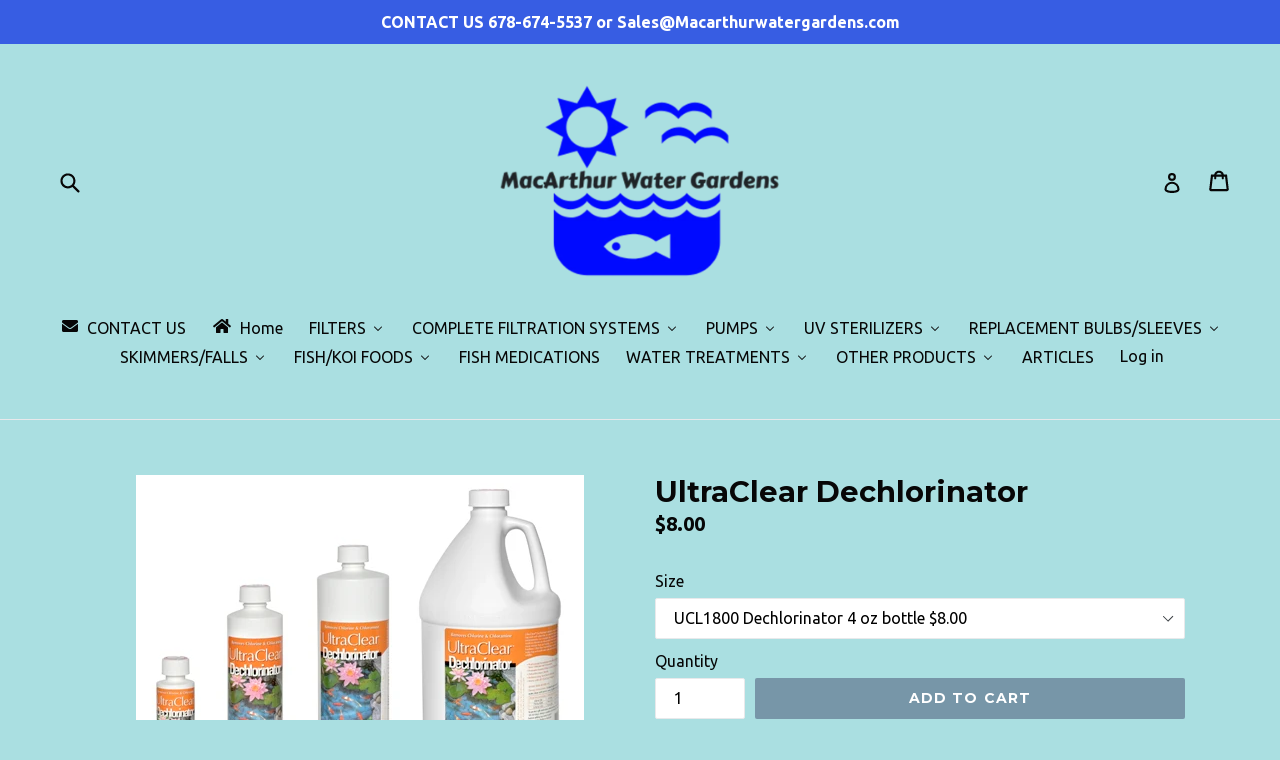

--- FILE ---
content_type: text/html; charset=utf-8
request_url: https://macarthurwatergardens.com/products/ultraclear-dechlorinator
body_size: 34980
content:
<!doctype html>
<!--[if IE 9]> <html class="ie9 no-js" lang="en"> <![endif]-->
<!--[if (gt IE 9)|!(IE)]><!--> <html class="no-js" lang="en"> <!--<![endif]-->
<head>
  <meta name="google-site-verification" content="RHsGO1cRPSM0s9sB6J5DYY4VJ3kOoLaVVsROHw8Dni8" />
  <meta charset="utf-8">
  <meta http-equiv="X-UA-Compatible" content="IE=edge,chrome=1">
  <meta name="viewport" content="width=device-width,initial-scale=1">
  <meta name="theme-color" content="#7796a8">
  <link rel="canonical" href="https://macarthurwatergardens.com/products/ultraclear-dechlorinator">

  
    <link rel="shortcut icon" href="//macarthurwatergardens.com/cdn/shop/files/MWGLogoBig_32x32.jpg?v=1613167559" type="image/png">
  

  
  <title>
    UltraClear Dechlorinator
    
    
    
      &ndash; Macarthurwatergardens
    
  </title>

  
    <meta name="description" content="Tap water and well water often contain various chemicals that are unhealthy for pond and aquarium environments. For example, tap water often contains high residual chlorine or chloramines. Well water may contain more metals than are healthy, or may contain too much hardness. Dechlorinator from UltraClear is specially f">
  

  <!-- /snippets/social-meta-tags.liquid -->




<meta property="og:site_name" content="Macarthurwatergardens">
<meta property="og:url" content="https://macarthurwatergardens.com/products/ultraclear-dechlorinator">
<meta property="og:title" content="UltraClear Dechlorinator">
<meta property="og:type" content="product">
<meta property="og:description" content="Tap water and well water often contain various chemicals that are unhealthy for pond and aquarium environments. For example, tap water often contains high residual chlorine or chloramines. Well water may contain more metals than are healthy, or may contain too much hardness. Dechlorinator from UltraClear is specially f">

  <meta property="og:price:amount" content="8.00">
  <meta property="og:price:currency" content="USD">

<meta property="og:image" content="http://macarthurwatergardens.com/cdn/shop/products/dechlorinator-group_1200x1200.jpg?v=1524604090"><meta property="og:image" content="http://macarthurwatergardens.com/cdn/shop/products/Ultraclearlogo_8f3c7981-2ff0-4999-8d8a-6ec9fcdb6dec_1200x1200.png?v=1524604091">
<meta property="og:image:secure_url" content="https://macarthurwatergardens.com/cdn/shop/products/dechlorinator-group_1200x1200.jpg?v=1524604090"><meta property="og:image:secure_url" content="https://macarthurwatergardens.com/cdn/shop/products/Ultraclearlogo_8f3c7981-2ff0-4999-8d8a-6ec9fcdb6dec_1200x1200.png?v=1524604091">


<meta name="twitter:card" content="summary_large_image">
<meta name="twitter:title" content="UltraClear Dechlorinator">
<meta name="twitter:description" content="Tap water and well water often contain various chemicals that are unhealthy for pond and aquarium environments. For example, tap water often contains high residual chlorine or chloramines. Well water may contain more metals than are healthy, or may contain too much hardness. Dechlorinator from UltraClear is specially f">


  <link href="//macarthurwatergardens.com/cdn/shop/t/1/assets/theme.scss.css?v=78353032777000696451674764785" rel="stylesheet" type="text/css" media="all" />
  

  <link href="//fonts.googleapis.com/css?family=Ubuntu:400,700" rel="stylesheet" type="text/css" media="all" />


  

    <link href="//fonts.googleapis.com/css?family=Montserrat:700" rel="stylesheet" type="text/css" media="all" />
  



  <script>
    var theme = {
      strings: {
        addToCart: "Add to cart",
        soldOut: "Sold out",
        unavailable: "Unavailable",
        showMore: "Show More",
        showLess: "Show Less",
        addressError: "Error looking up that address",
        addressNoResults: "No results for that address",
        addressQueryLimit: "You have exceeded the Google API usage limit. Consider upgrading to a \u003ca href=\"https:\/\/developers.google.com\/maps\/premium\/usage-limits\"\u003ePremium Plan\u003c\/a\u003e.",
        authError: "There was a problem authenticating your Google Maps account."
      },
      moneyFormat: "${{amount}}"
    }

    document.documentElement.className = document.documentElement.className.replace('no-js', 'js');
  </script>

  <!--[if (lte IE 9) ]><script src="//macarthurwatergardens.com/cdn/shop/t/1/assets/match-media.min.js?v=22265819453975888031517610173" type="text/javascript"></script><![endif]-->

  

  <!--[if (gt IE 9)|!(IE)]><!--><script src="//macarthurwatergardens.com/cdn/shop/t/1/assets/lazysizes.js?v=68441465964607740661517610173" async="async"></script><!--<![endif]-->
  <!--[if lte IE 9]><script src="//macarthurwatergardens.com/cdn/shop/t/1/assets/lazysizes.min.js?293"></script><![endif]-->

  <!--[if (gt IE 9)|!(IE)]><!--><script src="//macarthurwatergardens.com/cdn/shop/t/1/assets/vendor.js?v=136118274122071307521517610173" defer="defer"></script><!--<![endif]-->
  <!--[if lte IE 9]><script src="//macarthurwatergardens.com/cdn/shop/t/1/assets/vendor.js?v=136118274122071307521517610173"></script><![endif]-->

  <!--[if (gt IE 9)|!(IE)]><!--><script src="//macarthurwatergardens.com/cdn/shop/t/1/assets/theme.js?v=67347864889022047721517610173" defer="defer"></script><!--<![endif]-->
  <!--[if lte IE 9]><script src="//macarthurwatergardens.com/cdn/shop/t/1/assets/theme.js?v=67347864889022047721517610173"></script><![endif]-->
<link href="https://fonts.googleapis.com/css?family=Lato" rel="stylesheet">
  
  
  <script>window.performance && window.performance.mark && window.performance.mark('shopify.content_for_header.start');</script><meta id="shopify-digital-wallet" name="shopify-digital-wallet" content="/29791052/digital_wallets/dialog">
<meta name="shopify-checkout-api-token" content="b7a2363171112e97a425f565e60c5f18">
<meta id="in-context-paypal-metadata" data-shop-id="29791052" data-venmo-supported="false" data-environment="production" data-locale="en_US" data-paypal-v4="true" data-currency="USD">
<link rel="alternate" type="application/json+oembed" href="https://macarthurwatergardens.com/products/ultraclear-dechlorinator.oembed">
<script async="async" src="/checkouts/internal/preloads.js?locale=en-US"></script>
<link rel="preconnect" href="https://shop.app" crossorigin="anonymous">
<script async="async" src="https://shop.app/checkouts/internal/preloads.js?locale=en-US&shop_id=29791052" crossorigin="anonymous"></script>
<script id="apple-pay-shop-capabilities" type="application/json">{"shopId":29791052,"countryCode":"US","currencyCode":"USD","merchantCapabilities":["supports3DS"],"merchantId":"gid:\/\/shopify\/Shop\/29791052","merchantName":"Macarthurwatergardens","requiredBillingContactFields":["postalAddress","email"],"requiredShippingContactFields":["postalAddress","email"],"shippingType":"shipping","supportedNetworks":["visa","masterCard","amex","discover","elo","jcb"],"total":{"type":"pending","label":"Macarthurwatergardens","amount":"1.00"},"shopifyPaymentsEnabled":true,"supportsSubscriptions":true}</script>
<script id="shopify-features" type="application/json">{"accessToken":"b7a2363171112e97a425f565e60c5f18","betas":["rich-media-storefront-analytics"],"domain":"macarthurwatergardens.com","predictiveSearch":true,"shopId":29791052,"locale":"en"}</script>
<script>var Shopify = Shopify || {};
Shopify.shop = "macarthurwatergardens.myshopify.com";
Shopify.locale = "en";
Shopify.currency = {"active":"USD","rate":"1.0"};
Shopify.country = "US";
Shopify.theme = {"name":"Debut","id":635568140,"schema_name":"Debut","schema_version":"2.1.0","theme_store_id":796,"role":"main"};
Shopify.theme.handle = "null";
Shopify.theme.style = {"id":null,"handle":null};
Shopify.cdnHost = "macarthurwatergardens.com/cdn";
Shopify.routes = Shopify.routes || {};
Shopify.routes.root = "/";</script>
<script type="module">!function(o){(o.Shopify=o.Shopify||{}).modules=!0}(window);</script>
<script>!function(o){function n(){var o=[];function n(){o.push(Array.prototype.slice.apply(arguments))}return n.q=o,n}var t=o.Shopify=o.Shopify||{};t.loadFeatures=n(),t.autoloadFeatures=n()}(window);</script>
<script>
  window.ShopifyPay = window.ShopifyPay || {};
  window.ShopifyPay.apiHost = "shop.app\/pay";
  window.ShopifyPay.redirectState = null;
</script>
<script id="shop-js-analytics" type="application/json">{"pageType":"product"}</script>
<script defer="defer" async type="module" src="//macarthurwatergardens.com/cdn/shopifycloud/shop-js/modules/v2/client.init-shop-cart-sync_C5BV16lS.en.esm.js"></script>
<script defer="defer" async type="module" src="//macarthurwatergardens.com/cdn/shopifycloud/shop-js/modules/v2/chunk.common_CygWptCX.esm.js"></script>
<script type="module">
  await import("//macarthurwatergardens.com/cdn/shopifycloud/shop-js/modules/v2/client.init-shop-cart-sync_C5BV16lS.en.esm.js");
await import("//macarthurwatergardens.com/cdn/shopifycloud/shop-js/modules/v2/chunk.common_CygWptCX.esm.js");

  window.Shopify.SignInWithShop?.initShopCartSync?.({"fedCMEnabled":true,"windoidEnabled":true});

</script>
<script>
  window.Shopify = window.Shopify || {};
  if (!window.Shopify.featureAssets) window.Shopify.featureAssets = {};
  window.Shopify.featureAssets['shop-js'] = {"shop-cart-sync":["modules/v2/client.shop-cart-sync_ZFArdW7E.en.esm.js","modules/v2/chunk.common_CygWptCX.esm.js"],"init-fed-cm":["modules/v2/client.init-fed-cm_CmiC4vf6.en.esm.js","modules/v2/chunk.common_CygWptCX.esm.js"],"shop-button":["modules/v2/client.shop-button_tlx5R9nI.en.esm.js","modules/v2/chunk.common_CygWptCX.esm.js"],"shop-cash-offers":["modules/v2/client.shop-cash-offers_DOA2yAJr.en.esm.js","modules/v2/chunk.common_CygWptCX.esm.js","modules/v2/chunk.modal_D71HUcav.esm.js"],"init-windoid":["modules/v2/client.init-windoid_sURxWdc1.en.esm.js","modules/v2/chunk.common_CygWptCX.esm.js"],"shop-toast-manager":["modules/v2/client.shop-toast-manager_ClPi3nE9.en.esm.js","modules/v2/chunk.common_CygWptCX.esm.js"],"init-shop-email-lookup-coordinator":["modules/v2/client.init-shop-email-lookup-coordinator_B8hsDcYM.en.esm.js","modules/v2/chunk.common_CygWptCX.esm.js"],"init-shop-cart-sync":["modules/v2/client.init-shop-cart-sync_C5BV16lS.en.esm.js","modules/v2/chunk.common_CygWptCX.esm.js"],"avatar":["modules/v2/client.avatar_BTnouDA3.en.esm.js"],"pay-button":["modules/v2/client.pay-button_FdsNuTd3.en.esm.js","modules/v2/chunk.common_CygWptCX.esm.js"],"init-customer-accounts":["modules/v2/client.init-customer-accounts_DxDtT_ad.en.esm.js","modules/v2/client.shop-login-button_C5VAVYt1.en.esm.js","modules/v2/chunk.common_CygWptCX.esm.js","modules/v2/chunk.modal_D71HUcav.esm.js"],"init-shop-for-new-customer-accounts":["modules/v2/client.init-shop-for-new-customer-accounts_ChsxoAhi.en.esm.js","modules/v2/client.shop-login-button_C5VAVYt1.en.esm.js","modules/v2/chunk.common_CygWptCX.esm.js","modules/v2/chunk.modal_D71HUcav.esm.js"],"shop-login-button":["modules/v2/client.shop-login-button_C5VAVYt1.en.esm.js","modules/v2/chunk.common_CygWptCX.esm.js","modules/v2/chunk.modal_D71HUcav.esm.js"],"init-customer-accounts-sign-up":["modules/v2/client.init-customer-accounts-sign-up_CPSyQ0Tj.en.esm.js","modules/v2/client.shop-login-button_C5VAVYt1.en.esm.js","modules/v2/chunk.common_CygWptCX.esm.js","modules/v2/chunk.modal_D71HUcav.esm.js"],"shop-follow-button":["modules/v2/client.shop-follow-button_Cva4Ekp9.en.esm.js","modules/v2/chunk.common_CygWptCX.esm.js","modules/v2/chunk.modal_D71HUcav.esm.js"],"checkout-modal":["modules/v2/client.checkout-modal_BPM8l0SH.en.esm.js","modules/v2/chunk.common_CygWptCX.esm.js","modules/v2/chunk.modal_D71HUcav.esm.js"],"lead-capture":["modules/v2/client.lead-capture_Bi8yE_yS.en.esm.js","modules/v2/chunk.common_CygWptCX.esm.js","modules/v2/chunk.modal_D71HUcav.esm.js"],"shop-login":["modules/v2/client.shop-login_D6lNrXab.en.esm.js","modules/v2/chunk.common_CygWptCX.esm.js","modules/v2/chunk.modal_D71HUcav.esm.js"],"payment-terms":["modules/v2/client.payment-terms_CZxnsJam.en.esm.js","modules/v2/chunk.common_CygWptCX.esm.js","modules/v2/chunk.modal_D71HUcav.esm.js"]};
</script>
<script>(function() {
  var isLoaded = false;
  function asyncLoad() {
    if (isLoaded) return;
    isLoaded = true;
    var urls = ["\/\/d1liekpayvooaz.cloudfront.net\/apps\/customizery\/customizery.js?shop=macarthurwatergardens.myshopify.com"];
    for (var i = 0; i < urls.length; i++) {
      var s = document.createElement('script');
      s.type = 'text/javascript';
      s.async = true;
      s.src = urls[i];
      var x = document.getElementsByTagName('script')[0];
      x.parentNode.insertBefore(s, x);
    }
  };
  if(window.attachEvent) {
    window.attachEvent('onload', asyncLoad);
  } else {
    window.addEventListener('load', asyncLoad, false);
  }
})();</script>
<script id="__st">var __st={"a":29791052,"offset":-18000,"reqid":"435b3bab-4af9-4134-af24-f6430a544692-1768750178","pageurl":"macarthurwatergardens.com\/products\/ultraclear-dechlorinator","u":"124578deebd4","p":"product","rtyp":"product","rid":1336698699853};</script>
<script>window.ShopifyPaypalV4VisibilityTracking = true;</script>
<script id="captcha-bootstrap">!function(){'use strict';const t='contact',e='account',n='new_comment',o=[[t,t],['blogs',n],['comments',n],[t,'customer']],c=[[e,'customer_login'],[e,'guest_login'],[e,'recover_customer_password'],[e,'create_customer']],r=t=>t.map((([t,e])=>`form[action*='/${t}']:not([data-nocaptcha='true']) input[name='form_type'][value='${e}']`)).join(','),a=t=>()=>t?[...document.querySelectorAll(t)].map((t=>t.form)):[];function s(){const t=[...o],e=r(t);return a(e)}const i='password',u='form_key',d=['recaptcha-v3-token','g-recaptcha-response','h-captcha-response',i],f=()=>{try{return window.sessionStorage}catch{return}},m='__shopify_v',_=t=>t.elements[u];function p(t,e,n=!1){try{const o=window.sessionStorage,c=JSON.parse(o.getItem(e)),{data:r}=function(t){const{data:e,action:n}=t;return t[m]||n?{data:e,action:n}:{data:t,action:n}}(c);for(const[e,n]of Object.entries(r))t.elements[e]&&(t.elements[e].value=n);n&&o.removeItem(e)}catch(o){console.error('form repopulation failed',{error:o})}}const l='form_type',E='cptcha';function T(t){t.dataset[E]=!0}const w=window,h=w.document,L='Shopify',v='ce_forms',y='captcha';let A=!1;((t,e)=>{const n=(g='f06e6c50-85a8-45c8-87d0-21a2b65856fe',I='https://cdn.shopify.com/shopifycloud/storefront-forms-hcaptcha/ce_storefront_forms_captcha_hcaptcha.v1.5.2.iife.js',D={infoText:'Protected by hCaptcha',privacyText:'Privacy',termsText:'Terms'},(t,e,n)=>{const o=w[L][v],c=o.bindForm;if(c)return c(t,g,e,D).then(n);var r;o.q.push([[t,g,e,D],n]),r=I,A||(h.body.append(Object.assign(h.createElement('script'),{id:'captcha-provider',async:!0,src:r})),A=!0)});var g,I,D;w[L]=w[L]||{},w[L][v]=w[L][v]||{},w[L][v].q=[],w[L][y]=w[L][y]||{},w[L][y].protect=function(t,e){n(t,void 0,e),T(t)},Object.freeze(w[L][y]),function(t,e,n,w,h,L){const[v,y,A,g]=function(t,e,n){const i=e?o:[],u=t?c:[],d=[...i,...u],f=r(d),m=r(i),_=r(d.filter((([t,e])=>n.includes(e))));return[a(f),a(m),a(_),s()]}(w,h,L),I=t=>{const e=t.target;return e instanceof HTMLFormElement?e:e&&e.form},D=t=>v().includes(t);t.addEventListener('submit',(t=>{const e=I(t);if(!e)return;const n=D(e)&&!e.dataset.hcaptchaBound&&!e.dataset.recaptchaBound,o=_(e),c=g().includes(e)&&(!o||!o.value);(n||c)&&t.preventDefault(),c&&!n&&(function(t){try{if(!f())return;!function(t){const e=f();if(!e)return;const n=_(t);if(!n)return;const o=n.value;o&&e.removeItem(o)}(t);const e=Array.from(Array(32),(()=>Math.random().toString(36)[2])).join('');!function(t,e){_(t)||t.append(Object.assign(document.createElement('input'),{type:'hidden',name:u})),t.elements[u].value=e}(t,e),function(t,e){const n=f();if(!n)return;const o=[...t.querySelectorAll(`input[type='${i}']`)].map((({name:t})=>t)),c=[...d,...o],r={};for(const[a,s]of new FormData(t).entries())c.includes(a)||(r[a]=s);n.setItem(e,JSON.stringify({[m]:1,action:t.action,data:r}))}(t,e)}catch(e){console.error('failed to persist form',e)}}(e),e.submit())}));const S=(t,e)=>{t&&!t.dataset[E]&&(n(t,e.some((e=>e===t))),T(t))};for(const o of['focusin','change'])t.addEventListener(o,(t=>{const e=I(t);D(e)&&S(e,y())}));const B=e.get('form_key'),M=e.get(l),P=B&&M;t.addEventListener('DOMContentLoaded',(()=>{const t=y();if(P)for(const e of t)e.elements[l].value===M&&p(e,B);[...new Set([...A(),...v().filter((t=>'true'===t.dataset.shopifyCaptcha))])].forEach((e=>S(e,t)))}))}(h,new URLSearchParams(w.location.search),n,t,e,['guest_login'])})(!0,!0)}();</script>
<script integrity="sha256-4kQ18oKyAcykRKYeNunJcIwy7WH5gtpwJnB7kiuLZ1E=" data-source-attribution="shopify.loadfeatures" defer="defer" src="//macarthurwatergardens.com/cdn/shopifycloud/storefront/assets/storefront/load_feature-a0a9edcb.js" crossorigin="anonymous"></script>
<script crossorigin="anonymous" defer="defer" src="//macarthurwatergardens.com/cdn/shopifycloud/storefront/assets/shopify_pay/storefront-65b4c6d7.js?v=20250812"></script>
<script data-source-attribution="shopify.dynamic_checkout.dynamic.init">var Shopify=Shopify||{};Shopify.PaymentButton=Shopify.PaymentButton||{isStorefrontPortableWallets:!0,init:function(){window.Shopify.PaymentButton.init=function(){};var t=document.createElement("script");t.src="https://macarthurwatergardens.com/cdn/shopifycloud/portable-wallets/latest/portable-wallets.en.js",t.type="module",document.head.appendChild(t)}};
</script>
<script data-source-attribution="shopify.dynamic_checkout.buyer_consent">
  function portableWalletsHideBuyerConsent(e){var t=document.getElementById("shopify-buyer-consent"),n=document.getElementById("shopify-subscription-policy-button");t&&n&&(t.classList.add("hidden"),t.setAttribute("aria-hidden","true"),n.removeEventListener("click",e))}function portableWalletsShowBuyerConsent(e){var t=document.getElementById("shopify-buyer-consent"),n=document.getElementById("shopify-subscription-policy-button");t&&n&&(t.classList.remove("hidden"),t.removeAttribute("aria-hidden"),n.addEventListener("click",e))}window.Shopify?.PaymentButton&&(window.Shopify.PaymentButton.hideBuyerConsent=portableWalletsHideBuyerConsent,window.Shopify.PaymentButton.showBuyerConsent=portableWalletsShowBuyerConsent);
</script>
<script data-source-attribution="shopify.dynamic_checkout.cart.bootstrap">document.addEventListener("DOMContentLoaded",(function(){function t(){return document.querySelector("shopify-accelerated-checkout-cart, shopify-accelerated-checkout")}if(t())Shopify.PaymentButton.init();else{new MutationObserver((function(e,n){t()&&(Shopify.PaymentButton.init(),n.disconnect())})).observe(document.body,{childList:!0,subtree:!0})}}));
</script>
<link id="shopify-accelerated-checkout-styles" rel="stylesheet" media="screen" href="https://macarthurwatergardens.com/cdn/shopifycloud/portable-wallets/latest/accelerated-checkout-backwards-compat.css" crossorigin="anonymous">
<style id="shopify-accelerated-checkout-cart">
        #shopify-buyer-consent {
  margin-top: 1em;
  display: inline-block;
  width: 100%;
}

#shopify-buyer-consent.hidden {
  display: none;
}

#shopify-subscription-policy-button {
  background: none;
  border: none;
  padding: 0;
  text-decoration: underline;
  font-size: inherit;
  cursor: pointer;
}

#shopify-subscription-policy-button::before {
  box-shadow: none;
}

      </style>

<script>window.performance && window.performance.mark && window.performance.mark('shopify.content_for_header.end');</script>
  <!--   Infinite Options Fast Loading Script -->
  <script src="//d1liekpayvooaz.cloudfront.net/apps/customizery/customizery.js?shop=macarthurwatergardens.myshopify.com"></script>
<!-- BEGIN app block: shopify://apps/buddha-mega-menu-navigation/blocks/megamenu/dbb4ce56-bf86-4830-9b3d-16efbef51c6f -->
<script>
        var productImageAndPrice = [],
            collectionImages = [],
            articleImages = [],
            mmLivIcons = false,
            mmFlipClock = false,
            mmFixesUseJquery = false,
            mmNumMMI = 13,
            mmSchemaTranslation = {},
            mmMenuStrings =  [] ,
            mmShopLocale = "en",
            mmShopLocaleCollectionsRoute = "/collections",
            mmSchemaDesignJSON = [{"action":"menu-select","value":"main-menu"},{"action":"design","setting":"vertical_font_size","value":"18px"},{"action":"design","setting":"font_size","value":"18px"},{"action":"design","setting":"link_color","value":"#ffffff"},{"action":"design","setting":"link_hover_color","value":"#000000"},{"action":"design","setting":"background_color","value":"#164dcf"},{"action":"design","setting":"vertical_text_color","value":"#ffffff"},{"action":"design","setting":"button_text_color","value":"#ffffff"},{"action":"design","setting":"button_text_hover_color","value":"#ffffff"},{"action":"design","setting":"button_background_color","value":"#0da19a"},{"action":"design","setting":"button_background_hover_color","value":"#0d8781"},{"action":"design","setting":"background_hover_color","value":"#f9f9f9"},{"action":"design","setting":"vertical_link_hover_color","value":"#2bc50c"},{"action":"design","setting":"text_color","value":"#ffffff"},{"action":"design","setting":"font_family","value":"Poppins"},{"action":"design","setting":"tree_sub_direction","value":"set_tree_auto"},{"action":"design","setting":"vertical_link_color","value":"#ffffff"}],
            mmDomChangeSkipUl = ",.slick-dots,.grid--view-items",
            buddhaMegaMenuShop = "macarthurwatergardens.myshopify.com",
            mmWireframeCompression = "0",
            mmExtensionAssetUrl = "https://cdn.shopify.com/extensions/019abe06-4a3f-7763-88da-170e1b54169b/mega-menu-151/assets/";var bestSellersHTML = '';var newestProductsHTML = '';/* get link lists api */
        var linkLists={"main-menu" : {"title":"Main menu", "items":["/","/collections/all","/collections/all","/collections/all","/pages/about-us","/search",]},"footer" : {"title":"Footer menu", "items":["/search","/pages/about-us","/pages/pond-articles-directory","/","/","/pages/contact-us",]},"customer-account-main-menu" : {"title":"Customer account main menu", "items":["/","https://shopify.com/29791052/account/orders?locale=en&amp;region_country=US",]},};/*ENDPARSE*/

        linkLists["force-mega-menu"]={};linkLists["force-mega-menu"].title="Debut Theme - Mega Menu";linkLists["force-mega-menu"].items=[1];

        /* set product prices *//* get the collection images *//* get the article images *//* customer fixes */
        var mmThemeFixesBeforeInit = function(){ mobileMenuMilliseconds = 500; mmHorizontalMenus = "#AccessibleNav #SiteNav"; mmVerticalMenus = "#MobileNav"; }; var mmThemeFixesBefore = function(){ if (selectedMenu=="force-mega-menu" && tempMenuObject.u.id == "MobileNav") { tempMenuObject.forceMenu = true; tempMenuObject.skipCheck = true; tempMenuObject.liClasses = "mobile-nav__item border-bottom"; tempMenuObject.aClasses = "mobile-nav__link"; tempMenuObject.liItems = []; var children = tempMenuObject.u.children; for (var i=0; i<children.length; i++) { if (children[i].nodeName == "LI") { if (children[i].querySelector(".currency-selector") == null) { tempMenuObject.liItems[tempMenuObject.liItems.length] = children[i]; } } } } else if (selectedMenu=="force-mega-menu" && tempMenuObject.u.id == "SiteNav") { tempMenuObject.forceMenu = true; tempMenuObject.skipCheck = true; tempMenuObject.liClasses = ""; tempMenuObject.aClasses = "site-nav__link site-nav__link--main"; tempMenuObject.liItems = []; var children = tempMenuObject.u.children; for (var i=0; i<children.length; i++) { if (children[i].nodeName == "LI") { tempMenuObject.liItems[tempMenuObject.liItems.length] = children[i]; } } } }; var mmThemeFixesAfter = function(){ var style = " .mobile-nav-wrapper { overflow:visible; z-index:1; opacity: 1; } .site-header { z-index:9; }"; mmAddStyle(style, "themeScript"); }; 
        

        var mmWireframe = {"html" : "<li class=\"buddha-menu-item\" itemId=\"e0etY\"  ><a data-href=\"/pages/contact-us\" href=\"/pages/contact-us\" aria-label=\"CONTACT US\" data-no-instant=\"\" onclick=\"mmGoToPage(this, event); return false;\"  ><i class=\"mm-icon static fa fa-envelope\" aria-hidden=\"true\"></i><span class=\"mm-title\">CONTACT US</span></a></li><li class=\"buddha-menu-item\" itemId=\"OKU0d\"  ><a data-href=\"/\" href=\"/\" aria-label=\"Home\" data-no-instant=\"\" onclick=\"mmGoToPage(this, event); return false;\"  ><i class=\"mm-icon static fa fa-home\" aria-hidden=\"true\"></i><span class=\"mm-title\">Home</span></a></li><li class=\"buddha-menu-item\" itemId=\"0E2Qi\"  ><a data-href=\"/\" href=\"/\" aria-label=\"FILTERS\" data-no-instant=\"\" onclick=\"mmGoToPage(this, event); return false;\"  ><span class=\"mm-title\">FILTERS</span><i class=\"mm-arrow mm-angle-down\" aria-hidden=\"true\"></i><span class=\"toggle-menu-btn\" style=\"display:none;\" title=\"Toggle menu\" onclick=\"return toggleSubmenu(this)\"><span class=\"mm-arrow-icon\"><span class=\"bar-one\"></span><span class=\"bar-two\"></span></span></span></a><ul class=\"mm-submenu tree  small \"><li data-href=\"/\" href=\"/\" aria-label=\"BIOLOGICAL\" data-no-instant=\"\" onclick=\"mmGoToPage(this, event); return false;\"  ><a data-href=\"/\" href=\"/\" aria-label=\"BIOLOGICAL\" data-no-instant=\"\" onclick=\"mmGoToPage(this, event); return false;\"  ><span class=\"mm-title\">BIOLOGICAL</span><i class=\"mm-arrow mm-angle-down\" aria-hidden=\"true\"></i><span class=\"toggle-menu-btn\" style=\"display:none;\" title=\"Toggle menu\" onclick=\"return toggleSubmenu(this)\"><span class=\"mm-arrow-icon\"><span class=\"bar-one\"></span><span class=\"bar-two\"></span></span></span></a><ul class=\"mm-submenu tree  small \"><li data-href=\"/pages/alpha1_filters-html\" href=\"/pages/alpha1_filters-html\" aria-label=\"AlphaOne\" data-no-instant=\"\" onclick=\"mmGoToPage(this, event); return false;\"  ><a data-href=\"/pages/alpha1_filters-html\" href=\"/pages/alpha1_filters-html\" aria-label=\"AlphaOne\" data-no-instant=\"\" onclick=\"mmGoToPage(this, event); return false;\"  ><span class=\"mm-title\">AlphaOne</span></a></li><li data-href=\"/pages/aquabead-filter-available-models\" href=\"/pages/aquabead-filter-available-models\" aria-label=\"Aquabead\" data-no-instant=\"\" onclick=\"mmGoToPage(this, event); return false;\"  ><a data-href=\"/pages/aquabead-filter-available-models\" href=\"/pages/aquabead-filter-available-models\" aria-label=\"Aquabead\" data-no-instant=\"\" onclick=\"mmGoToPage(this, event); return false;\"  ><span class=\"mm-title\">Aquabead</span></a></li><li data-href=\"/pages/aquadyne-biological-filters-available-models\" href=\"/pages/aquadyne-biological-filters-available-models\" aria-label=\"Aquadyne\" data-no-instant=\"\" onclick=\"mmGoToPage(this, event); return false;\"  ><a data-href=\"/pages/aquadyne-biological-filters-available-models\" href=\"/pages/aquadyne-biological-filters-available-models\" aria-label=\"Aquadyne\" data-no-instant=\"\" onclick=\"mmGoToPage(this, event); return false;\"  ><span class=\"mm-title\">Aquadyne</span></a></li><li data-href=\"/pages/aqua-ultraviolet-ultima-ii-biological-filters\" href=\"/pages/aqua-ultraviolet-ultima-ii-biological-filters\" aria-label=\"AquaUltima II\" data-no-instant=\"\" onclick=\"mmGoToPage(this, event); return false;\"  ><a data-href=\"/pages/aqua-ultraviolet-ultima-ii-biological-filters\" href=\"/pages/aqua-ultraviolet-ultima-ii-biological-filters\" aria-label=\"AquaUltima II\" data-no-instant=\"\" onclick=\"mmGoToPage(this, event); return false;\"  ><span class=\"mm-title\">AquaUltima II</span><i class=\"mm-arrow mm-angle-down\" aria-hidden=\"true\"></i><span class=\"toggle-menu-btn\" style=\"display:none;\" title=\"Toggle menu\" onclick=\"return toggleSubmenu(this)\"><span class=\"mm-arrow-icon\"><span class=\"bar-one\"></span><span class=\"bar-two\"></span></span></span></a><ul class=\"mm-submenu tree  small mm-last-level\"><li data-href=\"/\" href=\"/\" aria-label=\"Evolution Aqua\" data-no-instant=\"\" onclick=\"mmGoToPage(this, event); return false;\"  ><a data-href=\"/\" href=\"/\" aria-label=\"Evolution Aqua\" data-no-instant=\"\" onclick=\"mmGoToPage(this, event); return false;\"  ><span class=\"mm-title\">Evolution Aqua</span></a></li></ul></li><li data-href=\"https://macarthurwatergardens.myshopify.com/pages/aquaculture-biological-bead-filters\" href=\"https://macarthurwatergardens.myshopify.com/pages/aquaculture-biological-bead-filters\" aria-label=\"BubbleBead/AquaCulture\" data-no-instant=\"\" onclick=\"mmGoToPage(this, event); return false;\"  ><a data-href=\"https://macarthurwatergardens.myshopify.com/pages/aquaculture-biological-bead-filters\" href=\"https://macarthurwatergardens.myshopify.com/pages/aquaculture-biological-bead-filters\" aria-label=\"BubbleBead/AquaCulture\" data-no-instant=\"\" onclick=\"mmGoToPage(this, event); return false;\"  ><span class=\"mm-title\">BubbleBead/AquaCulture</span></a></li><li data-href=\"/products/duo-technology-filters-by-gc-tek\" href=\"/products/duo-technology-filters-by-gc-tek\" aria-label=\"DuoTEK\" data-no-instant=\"\" onclick=\"mmGoToPage(this, event); return false;\"  ><a data-href=\"/products/duo-technology-filters-by-gc-tek\" href=\"/products/duo-technology-filters-by-gc-tek\" aria-label=\"DuoTEK\" data-no-instant=\"\" onclick=\"mmGoToPage(this, event); return false;\"  ><span class=\"mm-title\">DuoTEK</span></a></li><li data-href=\"/\" href=\"/\" aria-label=\"EasyPro\" data-no-instant=\"\" onclick=\"mmGoToPage(this, event); return false;\"  ><a data-href=\"/\" href=\"/\" aria-label=\"EasyPro\" data-no-instant=\"\" onclick=\"mmGoToPage(this, event); return false;\"  ><span class=\"mm-title\">EasyPro</span></a></li><li data-href=\"/pages/evolution-aqua-k1-micro-bead-filters\" href=\"/pages/evolution-aqua-k1-micro-bead-filters\" aria-label=\"Evolution Aqua\" data-no-instant=\"\" onclick=\"mmGoToPage(this, event); return false;\"  ><a data-href=\"/pages/evolution-aqua-k1-micro-bead-filters\" href=\"/pages/evolution-aqua-k1-micro-bead-filters\" aria-label=\"Evolution Aqua\" data-no-instant=\"\" onclick=\"mmGoToPage(this, event); return false;\"  ><span class=\"mm-title\">Evolution Aqua</span></a></li><li data-href=\"/pages/fluidart-technology-bead-filters\" href=\"/pages/fluidart-technology-bead-filters\" aria-label=\"FluidArt\" data-no-instant=\"\" onclick=\"mmGoToPage(this, event); return false;\"  ><a data-href=\"/pages/fluidart-technology-bead-filters\" href=\"/pages/fluidart-technology-bead-filters\" aria-label=\"FluidArt\" data-no-instant=\"\" onclick=\"mmGoToPage(this, event); return false;\"  ><span class=\"mm-title\">FluidArt</span></a></li><li data-href=\"https://macarthurwatergardens.myshopify.com/pages/koikeeper-biological-pond-filtration-systems\" href=\"https://macarthurwatergardens.myshopify.com/pages/koikeeper-biological-pond-filtration-systems\" aria-label=\"KoiKeeper\" data-no-instant=\"\" onclick=\"mmGoToPage(this, event); return false;\"  ><a data-href=\"https://macarthurwatergardens.myshopify.com/pages/koikeeper-biological-pond-filtration-systems\" href=\"https://macarthurwatergardens.myshopify.com/pages/koikeeper-biological-pond-filtration-systems\" aria-label=\"KoiKeeper\" data-no-instant=\"\" onclick=\"mmGoToPage(this, event); return false;\"  ><span class=\"mm-title\">KoiKeeper</span></a></li><li data-href=\"/products/mashimizu-filtration-systems\" href=\"/products/mashimizu-filtration-systems\" aria-label=\"Mashimizu\" data-no-instant=\"\" onclick=\"mmGoToPage(this, event); return false;\"  ><a data-href=\"/products/mashimizu-filtration-systems\" href=\"/products/mashimizu-filtration-systems\" aria-label=\"Mashimizu\" data-no-instant=\"\" onclick=\"mmGoToPage(this, event); return false;\"  ><span class=\"mm-title\">Mashimizu</span></a></li><li data-href=\"/products/poliglassbead-xstream-polishing-filter\" href=\"/products/poliglassbead-xstream-polishing-filter\" aria-label=\"PoliGlass\" data-no-instant=\"\" onclick=\"mmGoToPage(this, event); return false;\"  ><a data-href=\"/products/poliglassbead-xstream-polishing-filter\" href=\"/products/poliglassbead-xstream-polishing-filter\" aria-label=\"PoliGlass\" data-no-instant=\"\" onclick=\"mmGoToPage(this, event); return false;\"  ><span class=\"mm-title\">PoliGlass</span></a></li><li data-href=\"/pages/pondkeeper-water-garden-filters-and-systems\" href=\"/pages/pondkeeper-water-garden-filters-and-systems\" aria-label=\"PondKeeper\" data-no-instant=\"\" onclick=\"mmGoToPage(this, event); return false;\"  ><a data-href=\"/pages/pondkeeper-water-garden-filters-and-systems\" href=\"/pages/pondkeeper-water-garden-filters-and-systems\" aria-label=\"PondKeeper\" data-no-instant=\"\" onclick=\"mmGoToPage(this, event); return false;\"  ><span class=\"mm-title\">PondKeeper</span></a></li><li data-href=\"/products/uniclear-pond-filters\" href=\"/products/uniclear-pond-filters\" aria-label=\"UniClear Polishing\" data-no-instant=\"\" onclick=\"mmGoToPage(this, event); return false;\"  ><a data-href=\"/products/uniclear-pond-filters\" href=\"/products/uniclear-pond-filters\" aria-label=\"UniClear Polishing\" data-no-instant=\"\" onclick=\"mmGoToPage(this, event); return false;\"  ><span class=\"mm-title\">UniClear Polishing</span></a></li></ul></li><li data-href=\"/\" href=\"/\" aria-label=\"EXTERNAL\" data-no-instant=\"\" onclick=\"mmGoToPage(this, event); return false;\"  ><a data-href=\"/\" href=\"/\" aria-label=\"EXTERNAL\" data-no-instant=\"\" onclick=\"mmGoToPage(this, event); return false;\"  ><span class=\"mm-title\">EXTERNAL</span><i class=\"mm-arrow mm-angle-down\" aria-hidden=\"true\"></i><span class=\"toggle-menu-btn\" style=\"display:none;\" title=\"Toggle menu\" onclick=\"return toggleSubmenu(this)\"><span class=\"mm-arrow-icon\"><span class=\"bar-one\"></span><span class=\"bar-two\"></span></span></span></a><ul class=\"mm-submenu tree  small \"><li data-href=\"/pages/alpine-external-pressurized-pond-filters\" href=\"/pages/alpine-external-pressurized-pond-filters\" aria-label=\"Alpine\" data-no-instant=\"\" onclick=\"mmGoToPage(this, event); return false;\"  ><a data-href=\"/pages/alpine-external-pressurized-pond-filters\" href=\"/pages/alpine-external-pressurized-pond-filters\" aria-label=\"Alpine\" data-no-instant=\"\" onclick=\"mmGoToPage(this, event); return false;\"  ><span class=\"mm-title\">Alpine</span></a></li><li data-href=\"/pages/anjon-external-pond-filters\" href=\"/pages/anjon-external-pond-filters\" aria-label=\"Anjon Mfg\" data-no-instant=\"\" onclick=\"mmGoToPage(this, event); return false;\"  ><a data-href=\"/pages/anjon-external-pond-filters\" href=\"/pages/anjon-external-pond-filters\" aria-label=\"Anjon Mfg\" data-no-instant=\"\" onclick=\"mmGoToPage(this, event); return false;\"  ><span class=\"mm-title\">Anjon Mfg</span></a></li><li data-href=\"/\" href=\"/\" aria-label=\"Aquascape\" data-no-instant=\"\" onclick=\"mmGoToPage(this, event); return false;\"  ><a data-href=\"/\" href=\"/\" aria-label=\"Aquascape\" data-no-instant=\"\" onclick=\"mmGoToPage(this, event); return false;\"  ><span class=\"mm-title\">Aquascape</span><i class=\"mm-arrow mm-angle-down\" aria-hidden=\"true\"></i><span class=\"toggle-menu-btn\" style=\"display:none;\" title=\"Toggle menu\" onclick=\"return toggleSubmenu(this)\"><span class=\"mm-arrow-icon\"><span class=\"bar-one\"></span><span class=\"bar-two\"></span></span></span></a><ul class=\"mm-submenu tree  medium mm-last-level\"><li data-href=\"/pages/aquascape-external-pressurized-pond-filters-and-kits\" href=\"/pages/aquascape-external-pressurized-pond-filters-and-kits\" aria-label=\"Aquascape\" data-no-instant=\"\" onclick=\"mmGoToPage(this, event); return false;\"  ><a data-href=\"/pages/aquascape-external-pressurized-pond-filters-and-kits\" href=\"/pages/aquascape-external-pressurized-pond-filters-and-kits\" aria-label=\"Aquascape\" data-no-instant=\"\" onclick=\"mmGoToPage(this, event); return false;\"  ><span class=\"mm-title\">Aquascape</span><span class=\"mm-description\">Aquascape External Pressurized Pond Filters and Kits</span></a></li></ul></li><li data-href=\"/products/easypro-pressurized-pond-filters\" href=\"/products/easypro-pressurized-pond-filters\" aria-label=\"EasyPro\" data-no-instant=\"\" onclick=\"mmGoToPage(this, event); return false;\"  ><a data-href=\"/products/easypro-pressurized-pond-filters\" href=\"/products/easypro-pressurized-pond-filters\" aria-label=\"EasyPro\" data-no-instant=\"\" onclick=\"mmGoToPage(this, event); return false;\"  ><span class=\"mm-title\">EasyPro</span></a></li><li data-href=\"/\" href=\"/\" aria-label=\"Fish Mate\" data-no-instant=\"\" onclick=\"mmGoToPage(this, event); return false;\"  ><a data-href=\"/\" href=\"/\" aria-label=\"Fish Mate\" data-no-instant=\"\" onclick=\"mmGoToPage(this, event); return false;\"  ><span class=\"mm-title\">Fish Mate</span></a></li><li data-href=\"/\" href=\"/\" aria-label=\"Hozelock Cyprio\" data-no-instant=\"\" onclick=\"mmGoToPage(this, event); return false;\"  ><a data-href=\"/\" href=\"/\" aria-label=\"Hozelock Cyprio\" data-no-instant=\"\" onclick=\"mmGoToPage(this, event); return false;\"  ><span class=\"mm-title\">Hozelock Cyprio</span></a></li><li data-href=\"/pages/laguna-pond-filters\" href=\"/pages/laguna-pond-filters\" aria-label=\"Laguna\" data-no-instant=\"\" onclick=\"mmGoToPage(this, event); return false;\"  ><a data-href=\"/pages/laguna-pond-filters\" href=\"/pages/laguna-pond-filters\" aria-label=\"Laguna\" data-no-instant=\"\" onclick=\"mmGoToPage(this, event); return false;\"  ><span class=\"mm-title\">Laguna</span></a></li><li data-href=\"/products/matala-biosteps-filters-for-ponds\" href=\"/products/matala-biosteps-filters-for-ponds\" aria-label=\"Matala\" data-no-instant=\"\" onclick=\"mmGoToPage(this, event); return false;\"  ><a data-href=\"/products/matala-biosteps-filters-for-ponds\" href=\"/products/matala-biosteps-filters-for-ponds\" aria-label=\"Matala\" data-no-instant=\"\" onclick=\"mmGoToPage(this, event); return false;\"  ><span class=\"mm-title\">Matala</span></a></li><li data-href=\"/pages/oase-external-pressurized-and-gravity-pond-filters\" href=\"/pages/oase-external-pressurized-and-gravity-pond-filters\" aria-label=\"Oase\" data-no-instant=\"\" onclick=\"mmGoToPage(this, event); return false;\"  ><a data-href=\"/pages/oase-external-pressurized-and-gravity-pond-filters\" href=\"/pages/oase-external-pressurized-and-gravity-pond-filters\" aria-label=\"Oase\" data-no-instant=\"\" onclick=\"mmGoToPage(this, event); return false;\"  ><span class=\"mm-title\">Oase</span></a></li><li data-href=\"/\" href=\"/\" aria-label=\"PondBoss\" data-no-instant=\"\" onclick=\"mmGoToPage(this, event); return false;\"  ><a data-href=\"/\" href=\"/\" aria-label=\"PondBoss\" data-no-instant=\"\" onclick=\"mmGoToPage(this, event); return false;\"  ><span class=\"mm-title\">PondBoss</span></a></li><li data-href=\"/pages/pondmaster-pressurized-and-compact-filters\" href=\"/pages/pondmaster-pressurized-and-compact-filters\" aria-label=\"Pondmaster\" data-no-instant=\"\" onclick=\"mmGoToPage(this, event); return false;\"  ><a data-href=\"/pages/pondmaster-pressurized-and-compact-filters\" href=\"/pages/pondmaster-pressurized-and-compact-filters\" aria-label=\"Pondmaster\" data-no-instant=\"\" onclick=\"mmGoToPage(this, event); return false;\"  ><span class=\"mm-title\">Pondmaster</span></a></li><li data-href=\"/pages/sicce-external-pressurized-pond-filters\" href=\"/pages/sicce-external-pressurized-pond-filters\" aria-label=\"Sicce\" data-no-instant=\"\" onclick=\"mmGoToPage(this, event); return false;\"  ><a data-href=\"/pages/sicce-external-pressurized-pond-filters\" href=\"/pages/sicce-external-pressurized-pond-filters\" aria-label=\"Sicce\" data-no-instant=\"\" onclick=\"mmGoToPage(this, event); return false;\"  ><span class=\"mm-title\">Sicce</span></a></li><li href=\"javascript:void(0);\" aria-label=\"Tetra Pond\" data-no-instant=\"\" onclick=\"mmGoToPage(this, event); return false;\"  ><a href=\"javascript:void(0);\" aria-label=\"Tetra Pond\" data-no-instant=\"\" onclick=\"mmGoToPage(this, event); return false;\"  ><span class=\"mm-title\">Tetra Pond</span></a></li></ul></li><li data-href=\"/pages/submersible-pond-filters\" href=\"/pages/submersible-pond-filters\" aria-label=\"SUBMERSIBLE\" data-no-instant=\"\" onclick=\"mmGoToPage(this, event); return false;\"  ><a data-href=\"/pages/submersible-pond-filters\" href=\"/pages/submersible-pond-filters\" aria-label=\"SUBMERSIBLE\" data-no-instant=\"\" onclick=\"mmGoToPage(this, event); return false;\"  ><span class=\"mm-title\">SUBMERSIBLE</span></a></li><li data-href=\"/pages/pond-fresh-filters-and-other-garden-hose-filters\" href=\"/pages/pond-fresh-filters-and-other-garden-hose-filters\" aria-label=\"GARDEN HOSE FILTERS\" data-no-instant=\"\" onclick=\"mmGoToPage(this, event); return false;\"  ><a data-href=\"/pages/pond-fresh-filters-and-other-garden-hose-filters\" href=\"/pages/pond-fresh-filters-and-other-garden-hose-filters\" aria-label=\"GARDEN HOSE FILTERS\" data-no-instant=\"\" onclick=\"mmGoToPage(this, event); return false;\"  ><span class=\"mm-title\">GARDEN HOSE FILTERS</span></a></li><li data-href=\"/pages/pond-pre-filters-and-solids-separators\" href=\"/pages/pond-pre-filters-and-solids-separators\" aria-label=\"PRE-FILTERS\" data-no-instant=\"\" onclick=\"mmGoToPage(this, event); return false;\"  ><a data-href=\"/pages/pond-pre-filters-and-solids-separators\" href=\"/pages/pond-pre-filters-and-solids-separators\" aria-label=\"PRE-FILTERS\" data-no-instant=\"\" onclick=\"mmGoToPage(this, event); return false;\"  ><span class=\"mm-title\">PRE-FILTERS</span></a></li><li data-href=\"/pages/filter-media-and-filter-pad-replacements\" href=\"/pages/filter-media-and-filter-pad-replacements\" aria-label=\"MEDIA & FILTER PADS\" data-no-instant=\"\" onclick=\"mmGoToPage(this, event); return false;\"  ><a data-href=\"/pages/filter-media-and-filter-pad-replacements\" href=\"/pages/filter-media-and-filter-pad-replacements\" aria-label=\"MEDIA & FILTER PADS\" data-no-instant=\"\" onclick=\"mmGoToPage(this, event); return false;\"  ><span class=\"mm-title\">MEDIA & FILTER PADS</span></a></li></ul></li><li class=\"buddha-menu-item\" itemId=\"KhVJr\"  ><a data-href=\"/\" href=\"/\" aria-label=\"COMPLETE FILTRATION SYSTEMS\" data-no-instant=\"\" onclick=\"mmGoToPage(this, event); return false;\"  ><span class=\"mm-title\">COMPLETE FILTRATION SYSTEMS</span><i class=\"mm-arrow mm-angle-down\" aria-hidden=\"true\"></i><span class=\"toggle-menu-btn\" style=\"display:none;\" title=\"Toggle menu\" onclick=\"return toggleSubmenu(this)\"><span class=\"mm-arrow-icon\"><span class=\"bar-one\"></span><span class=\"bar-two\"></span></span></span></a><ul class=\"mm-submenu tree  small \"><li data-href=\"/pages/alphaone-and-aquabead-plus-pond-filtration-systems-information\" href=\"/pages/alphaone-and-aquabead-plus-pond-filtration-systems-information\" aria-label=\"ALPHAONE/AQUABEAD\" data-no-instant=\"\" onclick=\"mmGoToPage(this, event); return false;\"  ><a data-href=\"/pages/alphaone-and-aquabead-plus-pond-filtration-systems-information\" href=\"/pages/alphaone-and-aquabead-plus-pond-filtration-systems-information\" aria-label=\"ALPHAONE/AQUABEAD\" data-no-instant=\"\" onclick=\"mmGoToPage(this, event); return false;\"  ><span class=\"mm-title\">ALPHAONE/AQUABEAD</span></a></li><li data-href=\"/pages/aquadyne-biological-complete-filtration-systems\" href=\"/pages/aquadyne-biological-complete-filtration-systems\" aria-label=\"AQUADYNE\" data-no-instant=\"\" onclick=\"mmGoToPage(this, event); return false;\"  ><a data-href=\"/pages/aquadyne-biological-complete-filtration-systems\" href=\"/pages/aquadyne-biological-complete-filtration-systems\" aria-label=\"AQUADYNE\" data-no-instant=\"\" onclick=\"mmGoToPage(this, event); return false;\"  ><span class=\"mm-title\">AQUADYNE</span><i class=\"mm-arrow mm-angle-down\" aria-hidden=\"true\"></i><span class=\"toggle-menu-btn\" style=\"display:none;\" title=\"Toggle menu\" onclick=\"return toggleSubmenu(this)\"><span class=\"mm-arrow-icon\"><span class=\"bar-one\"></span><span class=\"bar-two\"></span></span></span></a><ul class=\"mm-submenu tree  small mm-last-level\"><li data-href=\"/\" href=\"/\" aria-label=\"ECOSPHERE\" data-no-instant=\"\" onclick=\"mmGoToPage(this, event); return false;\"  ><a data-href=\"/\" href=\"/\" aria-label=\"ECOSPHERE\" data-no-instant=\"\" onclick=\"mmGoToPage(this, event); return false;\"  ><span class=\"mm-title\">ECOSPHERE</span></a></li></ul></li><li data-href=\"/pages/koikeeper-biological-pond-filtration-systems\" href=\"/pages/koikeeper-biological-pond-filtration-systems\" aria-label=\"KOI KEEPER\" data-no-instant=\"\" onclick=\"mmGoToPage(this, event); return false;\"  ><a data-href=\"/pages/koikeeper-biological-pond-filtration-systems\" href=\"/pages/koikeeper-biological-pond-filtration-systems\" aria-label=\"KOI KEEPER\" data-no-instant=\"\" onclick=\"mmGoToPage(this, event); return false;\"  ><span class=\"mm-title\">KOI KEEPER</span></a></li><li data-href=\"/pages/pondkeeper-water-garden-filters-and-systems\" href=\"/pages/pondkeeper-water-garden-filters-and-systems\" aria-label=\"PONDKEEPER\" data-no-instant=\"\" onclick=\"mmGoToPage(this, event); return false;\"  ><a data-href=\"/pages/pondkeeper-water-garden-filters-and-systems\" href=\"/pages/pondkeeper-water-garden-filters-and-systems\" aria-label=\"PONDKEEPER\" data-no-instant=\"\" onclick=\"mmGoToPage(this, event); return false;\"  ><span class=\"mm-title\">PONDKEEPER</span></a></li></ul></li><li class=\"buddha-menu-item\" itemId=\"XS9Q1\"  ><a data-href=\"/\" href=\"/\" aria-label=\"PUMPS\" data-no-instant=\"\" onclick=\"mmGoToPage(this, event); return false;\"  ><span class=\"mm-title\">PUMPS</span><i class=\"mm-arrow mm-angle-down\" aria-hidden=\"true\"></i><span class=\"toggle-menu-btn\" style=\"display:none;\" title=\"Toggle menu\" onclick=\"return toggleSubmenu(this)\"><span class=\"mm-arrow-icon\"><span class=\"bar-one\"></span><span class=\"bar-two\"></span></span></span></a><ul class=\"mm-submenu tree  small \"><li data-href=\"/\" href=\"/\" aria-label=\"EXTERNAL\" data-no-instant=\"\" onclick=\"mmGoToPage(this, event); return false;\"  ><a data-href=\"/\" href=\"/\" aria-label=\"EXTERNAL\" data-no-instant=\"\" onclick=\"mmGoToPage(this, event); return false;\"  ><span class=\"mm-title\">EXTERNAL</span><i class=\"mm-arrow mm-angle-down\" aria-hidden=\"true\"></i><span class=\"toggle-menu-btn\" style=\"display:none;\" title=\"Toggle menu\" onclick=\"return toggleSubmenu(this)\"><span class=\"mm-arrow-icon\"><span class=\"bar-one\"></span><span class=\"bar-two\"></span></span></span></a><ul class=\"mm-submenu tree  small \"><li data-href=\"/products/dgtest-dynamo-pump\" href=\"/products/dgtest-dynamo-pump\" aria-label=\"DYNAMO\" data-no-instant=\"\" onclick=\"mmGoToPage(this, event); return false;\"  ><a data-href=\"/products/dgtest-dynamo-pump\" href=\"/products/dgtest-dynamo-pump\" aria-label=\"DYNAMO\" data-no-instant=\"\" onclick=\"mmGoToPage(this, event); return false;\"  ><span class=\"mm-title\">DYNAMO</span></a></li><li data-href=\"/pages/sequence-pumps-external-pump-models\" href=\"/pages/sequence-pumps-external-pump-models\" aria-label=\"SEQUENCE\" data-no-instant=\"\" onclick=\"mmGoToPage(this, event); return false;\"  ><a data-href=\"/pages/sequence-pumps-external-pump-models\" href=\"/pages/sequence-pumps-external-pump-models\" aria-label=\"SEQUENCE\" data-no-instant=\"\" onclick=\"mmGoToPage(this, event); return false;\"  ><span class=\"mm-title\">SEQUENCE</span><i class=\"mm-arrow mm-angle-down\" aria-hidden=\"true\"></i><span class=\"toggle-menu-btn\" style=\"display:none;\" title=\"Toggle menu\" onclick=\"return toggleSubmenu(this)\"><span class=\"mm-arrow-icon\"><span class=\"bar-one\"></span><span class=\"bar-two\"></span></span></span></a><ul class=\"mm-submenu tree  small mm-last-level\"><li data-href=\"/pages/sequence-pumps-external-pump-models\" href=\"/pages/sequence-pumps-external-pump-models\" aria-label=\"SEQUENCE\" data-no-instant=\"\" onclick=\"mmGoToPage(this, event); return false;\"  ><a data-href=\"/pages/sequence-pumps-external-pump-models\" href=\"/pages/sequence-pumps-external-pump-models\" aria-label=\"SEQUENCE\" data-no-instant=\"\" onclick=\"mmGoToPage(this, event); return false;\"  ><span class=\"mm-title\">SEQUENCE</span></a></li></ul></li><li data-href=\"/pages/performance-pro-pump-products\" href=\"/pages/performance-pro-pump-products\" aria-label=\"PERFORMANCE PRO\" data-no-instant=\"\" onclick=\"mmGoToPage(this, event); return false;\"  ><a data-href=\"/pages/performance-pro-pump-products\" href=\"/pages/performance-pro-pump-products\" aria-label=\"PERFORMANCE PRO\" data-no-instant=\"\" onclick=\"mmGoToPage(this, event); return false;\"  ><span class=\"mm-title\">PERFORMANCE PRO</span></a></li><li data-href=\"/products/wunderflo-external-pump-models\" href=\"/products/wunderflo-external-pump-models\" aria-label=\"WUNDERFLO\" data-no-instant=\"\" onclick=\"mmGoToPage(this, event); return false;\"  ><a data-href=\"/products/wunderflo-external-pump-models\" href=\"/products/wunderflo-external-pump-models\" aria-label=\"WUNDERFLO\" data-no-instant=\"\" onclick=\"mmGoToPage(this, event); return false;\"  ><span class=\"mm-title\">WUNDERFLO</span></a></li></ul></li><li data-href=\"/\" href=\"/\" aria-label=\"SUBMERSIBLE\" data-no-instant=\"\" onclick=\"mmGoToPage(this, event); return false;\"  ><a data-href=\"/\" href=\"/\" aria-label=\"SUBMERSIBLE\" data-no-instant=\"\" onclick=\"mmGoToPage(this, event); return false;\"  ><span class=\"mm-title\">SUBMERSIBLE</span><i class=\"mm-arrow mm-angle-down\" aria-hidden=\"true\"></i><span class=\"toggle-menu-btn\" style=\"display:none;\" title=\"Toggle menu\" onclick=\"return toggleSubmenu(this)\"><span class=\"mm-arrow-icon\"><span class=\"bar-one\"></span><span class=\"bar-two\"></span></span></span></a><ul class=\"mm-submenu tree  small mm-last-level\"><li data-href=\"/pages/alpine-submersible-pond-pump-models\" href=\"/pages/alpine-submersible-pond-pump-models\" aria-label=\"ALPINE\" data-no-instant=\"\" onclick=\"mmGoToPage(this, event); return false;\"  ><a data-href=\"/pages/alpine-submersible-pond-pump-models\" href=\"/pages/alpine-submersible-pond-pump-models\" aria-label=\"ALPINE\" data-no-instant=\"\" onclick=\"mmGoToPage(this, event); return false;\"  ><span class=\"mm-title\">ALPINE</span></a></li><li data-href=\"/pages/anjon-submersible-pond-pumps\" href=\"/pages/anjon-submersible-pond-pumps\" aria-label=\"ANJON Mfg.\" data-no-instant=\"\" onclick=\"mmGoToPage(this, event); return false;\"  ><a data-href=\"/pages/anjon-submersible-pond-pumps\" href=\"/pages/anjon-submersible-pond-pumps\" aria-label=\"ANJON Mfg.\" data-no-instant=\"\" onclick=\"mmGoToPage(this, event); return false;\"  ><span class=\"mm-title\">ANJON Mfg.</span></a></li><li data-href=\"/pages/aquascape-submersible-pond-pumps\" href=\"/pages/aquascape-submersible-pond-pumps\" aria-label=\"AQUASCAPE\" data-no-instant=\"\" onclick=\"mmGoToPage(this, event); return false;\"  ><a data-href=\"/pages/aquascape-submersible-pond-pumps\" href=\"/pages/aquascape-submersible-pond-pumps\" aria-label=\"AQUASCAPE\" data-no-instant=\"\" onclick=\"mmGoToPage(this, event); return false;\"  ><span class=\"mm-title\">AQUASCAPE</span></a></li><li data-href=\"/pages/atlantic-water-gardens-submersible-pond-pumps\" href=\"/pages/atlantic-water-gardens-submersible-pond-pumps\" aria-label=\"ATLANTIC WATERGARDENS\" data-no-instant=\"\" onclick=\"mmGoToPage(this, event); return false;\"  ><a data-href=\"/pages/atlantic-water-gardens-submersible-pond-pumps\" href=\"/pages/atlantic-water-gardens-submersible-pond-pumps\" aria-label=\"ATLANTIC WATERGARDENS\" data-no-instant=\"\" onclick=\"mmGoToPage(this, event); return false;\"  ><span class=\"mm-title\">ATLANTIC WATERGARDENS</span></a></li><li data-href=\"/pages/beckett-submersible-pond-pump-models\" href=\"/pages/beckett-submersible-pond-pump-models\" aria-label=\"BECKETT\" data-no-instant=\"\" onclick=\"mmGoToPage(this, event); return false;\"  ><a data-href=\"/pages/beckett-submersible-pond-pump-models\" href=\"/pages/beckett-submersible-pond-pump-models\" aria-label=\"BECKETT\" data-no-instant=\"\" onclick=\"mmGoToPage(this, event); return false;\"  ><span class=\"mm-title\">BECKETT</span></a></li><li data-href=\"/pages/calpump-submersible-pond-pumps\" href=\"/pages/calpump-submersible-pond-pumps\" aria-label=\"CAL-PUMP\" data-no-instant=\"\" onclick=\"mmGoToPage(this, event); return false;\"  ><a data-href=\"/pages/calpump-submersible-pond-pumps\" href=\"/pages/calpump-submersible-pond-pumps\" aria-label=\"CAL-PUMP\" data-no-instant=\"\" onclick=\"mmGoToPage(this, event); return false;\"  ><span class=\"mm-title\">CAL-PUMP</span></a></li><li data-href=\"/products/crystal-pond-professional-waterfall-pumps\" href=\"/products/crystal-pond-professional-waterfall-pumps\" aria-label=\"CRYSTAL POND\" data-no-instant=\"\" onclick=\"mmGoToPage(this, event); return false;\"  ><a data-href=\"/products/crystal-pond-professional-waterfall-pumps\" href=\"/products/crystal-pond-professional-waterfall-pumps\" aria-label=\"CRYSTAL POND\" data-no-instant=\"\" onclick=\"mmGoToPage(this, event); return false;\"  ><span class=\"mm-title\">CRYSTAL POND</span></a></li><li data-href=\"/pages/easypro-submersible-pond-pumps\" href=\"/pages/easypro-submersible-pond-pumps\" aria-label=\"EASY PRO\" data-no-instant=\"\" onclick=\"mmGoToPage(this, event); return false;\"  ><a data-href=\"/pages/easypro-submersible-pond-pumps\" href=\"/pages/easypro-submersible-pond-pumps\" aria-label=\"EASY PRO\" data-no-instant=\"\" onclick=\"mmGoToPage(this, event); return false;\"  ><span class=\"mm-title\">EASY PRO</span></a></li><li data-href=\"/pages/eco-plus-submersible-pump-products\" href=\"/pages/eco-plus-submersible-pump-products\" aria-label=\"ECO PLUS\" data-no-instant=\"\" onclick=\"mmGoToPage(this, event); return false;\"  ><a data-href=\"/pages/eco-plus-submersible-pump-products\" href=\"/pages/eco-plus-submersible-pump-products\" aria-label=\"ECO PLUS\" data-no-instant=\"\" onclick=\"mmGoToPage(this, event); return false;\"  ><span class=\"mm-title\">ECO PLUS</span></a></li><li data-href=\"/\" href=\"/\" aria-label=\"FISH MATE\" data-no-instant=\"\" onclick=\"mmGoToPage(this, event); return false;\"  ><a data-href=\"/\" href=\"/\" aria-label=\"FISH MATE\" data-no-instant=\"\" onclick=\"mmGoToPage(this, event); return false;\"  ><span class=\"mm-title\">FISH MATE</span></a></li><li data-href=\"/pages/hampton-water-gardens-submersible-pond-pumps\" href=\"/pages/hampton-water-gardens-submersible-pond-pumps\" aria-label=\"HAMPTON\" data-no-instant=\"\" onclick=\"mmGoToPage(this, event); return false;\"  ><a data-href=\"/pages/hampton-water-gardens-submersible-pond-pumps\" href=\"/pages/hampton-water-gardens-submersible-pond-pumps\" aria-label=\"HAMPTON\" data-no-instant=\"\" onclick=\"mmGoToPage(this, event); return false;\"  ><span class=\"mm-title\">HAMPTON</span></a></li><li data-href=\"/pages/hozelock-cyprio-submersible-pond-pumps\" href=\"/pages/hozelock-cyprio-submersible-pond-pumps\" aria-label=\"HOZELOCK CYPRIO\" data-no-instant=\"\" onclick=\"mmGoToPage(this, event); return false;\"  ><a data-href=\"/pages/hozelock-cyprio-submersible-pond-pumps\" href=\"/pages/hozelock-cyprio-submersible-pond-pumps\" aria-label=\"HOZELOCK CYPRIO\" data-no-instant=\"\" onclick=\"mmGoToPage(this, event); return false;\"  ><span class=\"mm-title\">HOZELOCK CYPRIO</span></a></li><li data-href=\"/pages/laguna-submersible-pond-pumps\" href=\"/pages/laguna-submersible-pond-pumps\" aria-label=\"LAGUNA\" data-no-instant=\"\" onclick=\"mmGoToPage(this, event); return false;\"  ><a data-href=\"/pages/laguna-submersible-pond-pumps\" href=\"/pages/laguna-submersible-pond-pumps\" aria-label=\"LAGUNA\" data-no-instant=\"\" onclick=\"mmGoToPage(this, event); return false;\"  ><span class=\"mm-title\">LAGUNA</span></a></li><li data-href=\"/pages/leader-pumps-submersible-pumps\" href=\"/pages/leader-pumps-submersible-pumps\" aria-label=\"LEADER\" data-no-instant=\"\" onclick=\"mmGoToPage(this, event); return false;\"  ><a data-href=\"/pages/leader-pumps-submersible-pumps\" href=\"/pages/leader-pumps-submersible-pumps\" aria-label=\"LEADER\" data-no-instant=\"\" onclick=\"mmGoToPage(this, event); return false;\"  ><span class=\"mm-title\">LEADER</span></a></li><li data-href=\"/pages/little-giant-submersible-pond-pumps\" href=\"/pages/little-giant-submersible-pond-pumps\" aria-label=\"LITTLE GIANT\" data-no-instant=\"\" onclick=\"mmGoToPage(this, event); return false;\"  ><a data-href=\"/pages/little-giant-submersible-pond-pumps\" href=\"/pages/little-giant-submersible-pond-pumps\" aria-label=\"LITTLE GIANT\" data-no-instant=\"\" onclick=\"mmGoToPage(this, event); return false;\"  ><span class=\"mm-title\">LITTLE GIANT</span></a></li><li data-href=\"/pages/matala-submersible-pond-pumps\" href=\"/pages/matala-submersible-pond-pumps\" aria-label=\"MATALA\" data-no-instant=\"\" onclick=\"mmGoToPage(this, event); return false;\"  ><a data-href=\"/pages/matala-submersible-pond-pumps\" href=\"/pages/matala-submersible-pond-pumps\" aria-label=\"MATALA\" data-no-instant=\"\" onclick=\"mmGoToPage(this, event); return false;\"  ><span class=\"mm-title\">MATALA</span></a></li><li data-href=\"/pages/oase-submersible-pond-pumps\" href=\"/pages/oase-submersible-pond-pumps\" aria-label=\"OASE\" data-no-instant=\"\" onclick=\"mmGoToPage(this, event); return false;\"  ><a data-href=\"/pages/oase-submersible-pond-pumps\" href=\"/pages/oase-submersible-pond-pumps\" aria-label=\"OASE\" data-no-instant=\"\" onclick=\"mmGoToPage(this, event); return false;\"  ><span class=\"mm-title\">OASE</span></a></li><li data-href=\"/\" href=\"/\" aria-label=\"PENTAIR AQUATICS\" data-no-instant=\"\" onclick=\"mmGoToPage(this, event); return false;\"  ><a data-href=\"/\" href=\"/\" aria-label=\"PENTAIR AQUATICS\" data-no-instant=\"\" onclick=\"mmGoToPage(this, event); return false;\"  ><span class=\"mm-title\">PENTAIR AQUATICS</span></a></li><li data-href=\"/pages/pond-boss-submersible-pond-pumps\" href=\"/pages/pond-boss-submersible-pond-pumps\" aria-label=\"PONDBOSS\" data-no-instant=\"\" onclick=\"mmGoToPage(this, event); return false;\"  ><a data-href=\"/pages/pond-boss-submersible-pond-pumps\" href=\"/pages/pond-boss-submersible-pond-pumps\" aria-label=\"PONDBOSS\" data-no-instant=\"\" onclick=\"mmGoToPage(this, event); return false;\"  ><span class=\"mm-title\">PONDBOSS</span></a></li><li data-href=\"/pages/pondmaster-submersible-pond-pumps\" href=\"/pages/pondmaster-submersible-pond-pumps\" aria-label=\"PONDMASTER\" data-no-instant=\"\" onclick=\"mmGoToPage(this, event); return false;\"  ><a data-href=\"/pages/pondmaster-submersible-pond-pumps\" href=\"/pages/pondmaster-submersible-pond-pumps\" aria-label=\"PONDMASTER\" data-no-instant=\"\" onclick=\"mmGoToPage(this, event); return false;\"  ><span class=\"mm-title\">PONDMASTER</span></a></li><li data-href=\"/pages/savio-submersible-water-master-pumps\" href=\"/pages/savio-submersible-water-master-pumps\" aria-label=\"SAVIO\" data-no-instant=\"\" onclick=\"mmGoToPage(this, event); return false;\"  ><a data-href=\"/pages/savio-submersible-water-master-pumps\" href=\"/pages/savio-submersible-water-master-pumps\" aria-label=\"SAVIO\" data-no-instant=\"\" onclick=\"mmGoToPage(this, event); return false;\"  ><span class=\"mm-title\">SAVIO</span></a></li><li data-href=\"/pages/shinmaywa-submersible-pond-pumps\" href=\"/pages/shinmaywa-submersible-pond-pumps\" aria-label=\"SHINMAYWA\" data-no-instant=\"\" onclick=\"mmGoToPage(this, event); return false;\"  ><a data-href=\"/pages/shinmaywa-submersible-pond-pumps\" href=\"/pages/shinmaywa-submersible-pond-pumps\" aria-label=\"SHINMAYWA\" data-no-instant=\"\" onclick=\"mmGoToPage(this, event); return false;\"  ><span class=\"mm-title\">SHINMAYWA</span></a></li><li data-href=\"/pages/sicce-submersible-pond-pumps\" href=\"/pages/sicce-submersible-pond-pumps\" aria-label=\"SICCE\" data-no-instant=\"\" onclick=\"mmGoToPage(this, event); return false;\"  ><a data-href=\"/pages/sicce-submersible-pond-pumps\" href=\"/pages/sicce-submersible-pond-pumps\" aria-label=\"SICCE\" data-no-instant=\"\" onclick=\"mmGoToPage(this, event); return false;\"  ><span class=\"mm-title\">SICCE</span></a></li><li data-href=\"/pages/tetra-pond-submersible-pond-pumps\" href=\"/pages/tetra-pond-submersible-pond-pumps\" aria-label=\"TETRA POND\" data-no-instant=\"\" onclick=\"mmGoToPage(this, event); return false;\"  ><a data-href=\"/pages/tetra-pond-submersible-pond-pumps\" href=\"/pages/tetra-pond-submersible-pond-pumps\" aria-label=\"TETRA POND\" data-no-instant=\"\" onclick=\"mmGoToPage(this, event); return false;\"  ><span class=\"mm-title\">TETRA POND</span></a></li><li data-href=\"/\" href=\"/\" aria-label=\"SURUMI\" data-no-instant=\"\" onclick=\"mmGoToPage(this, event); return false;\"  ><a data-href=\"/\" href=\"/\" aria-label=\"SURUMI\" data-no-instant=\"\" onclick=\"mmGoToPage(this, event); return false;\"  ><span class=\"mm-title\">SURUMI</span></a></li><li data-href=\"/pages/shinmaywa-submersible-pond-pumps\" href=\"/pages/shinmaywa-submersible-pond-pumps\" aria-label=\"SHINMAYAWA\" data-no-instant=\"\" onclick=\"mmGoToPage(this, event); return false;\"  ><a data-href=\"/pages/shinmaywa-submersible-pond-pumps\" href=\"/pages/shinmaywa-submersible-pond-pumps\" aria-label=\"SHINMAYAWA\" data-no-instant=\"\" onclick=\"mmGoToPage(this, event); return false;\"  ><span class=\"mm-title\">SHINMAYAWA</span></a></li><li data-href=\"/products/wellspring-submersible-pumps-by-performance-pro\" href=\"/products/wellspring-submersible-pumps-by-performance-pro\" aria-label=\"WELLSPRING by performance pro\" data-no-instant=\"\" onclick=\"mmGoToPage(this, event); return false;\"  ><a data-href=\"/products/wellspring-submersible-pumps-by-performance-pro\" href=\"/products/wellspring-submersible-pumps-by-performance-pro\" aria-label=\"WELLSPRING by performance pro\" data-no-instant=\"\" onclick=\"mmGoToPage(this, event); return false;\"  ><span class=\"mm-title\">WELLSPRING by performance pro</span></a></li></ul></li></ul></li><li class=\"buddha-menu-item\" itemId=\"3jnMm\"  ><a data-href=\"/\" href=\"/\" aria-label=\"UV STERILIZERS\" data-no-instant=\"\" onclick=\"mmGoToPage(this, event); return false;\"  ><span class=\"mm-title\">UV STERILIZERS</span><i class=\"mm-arrow mm-angle-down\" aria-hidden=\"true\"></i><span class=\"toggle-menu-btn\" style=\"display:none;\" title=\"Toggle menu\" onclick=\"return toggleSubmenu(this)\"><span class=\"mm-arrow-icon\"><span class=\"bar-one\"></span><span class=\"bar-two\"></span></span></span></a><ul class=\"mm-submenu tree  small mm-last-level\"><li data-href=\"/pages/alpine-uv-products-page\" href=\"/pages/alpine-uv-products-page\" aria-label=\"ALPINE\" data-no-instant=\"\" onclick=\"mmGoToPage(this, event); return false;\"  ><a data-href=\"/pages/alpine-uv-products-page\" href=\"/pages/alpine-uv-products-page\" aria-label=\"ALPINE\" data-no-instant=\"\" onclick=\"mmGoToPage(this, event); return false;\"  ><span class=\"mm-title\">ALPINE</span></a></li><li data-href=\"/pages/anjon-uv-clarifiers\" href=\"/pages/anjon-uv-clarifiers\" aria-label=\"ANJON Mfg.\" data-no-instant=\"\" onclick=\"mmGoToPage(this, event); return false;\"  ><a data-href=\"/pages/anjon-uv-clarifiers\" href=\"/pages/anjon-uv-clarifiers\" aria-label=\"ANJON Mfg.\" data-no-instant=\"\" onclick=\"mmGoToPage(this, event); return false;\"  ><span class=\"mm-title\">ANJON Mfg.</span></a></li><li data-href=\"/pages/aquaultraviolet-uv-products\" href=\"/pages/aquaultraviolet-uv-products\" aria-label=\"AQUA ULTRAVIOLET\" data-no-instant=\"\" onclick=\"mmGoToPage(this, event); return false;\"  ><a data-href=\"/pages/aquaultraviolet-uv-products\" href=\"/pages/aquaultraviolet-uv-products\" aria-label=\"AQUA ULTRAVIOLET\" data-no-instant=\"\" onclick=\"mmGoToPage(this, event); return false;\"  ><span class=\"mm-title\">AQUA ULTRAVIOLET</span></a></li><li data-href=\"/pages/easy-pro-uv-clarifiers\" href=\"/pages/easy-pro-uv-clarifiers\" aria-label=\"EASY PRO\" data-no-instant=\"\" onclick=\"mmGoToPage(this, event); return false;\"  ><a data-href=\"/pages/easy-pro-uv-clarifiers\" href=\"/pages/easy-pro-uv-clarifiers\" aria-label=\"EASY PRO\" data-no-instant=\"\" onclick=\"mmGoToPage(this, event); return false;\"  ><span class=\"mm-title\">EASY PRO</span></a></li><li data-href=\"/pages/delta-uv-elektra-pro-sanitizers\" href=\"/pages/delta-uv-elektra-pro-sanitizers\" aria-label=\"ELEKTRA PRO/DELTA\" data-no-instant=\"\" onclick=\"mmGoToPage(this, event); return false;\"  ><a data-href=\"/pages/delta-uv-elektra-pro-sanitizers\" href=\"/pages/delta-uv-elektra-pro-sanitizers\" aria-label=\"ELEKTRA PRO/DELTA\" data-no-instant=\"\" onclick=\"mmGoToPage(this, event); return false;\"  ><span class=\"mm-title\">ELEKTRA PRO/DELTA</span></a></li><li data-href=\"/pages/emperor-aquatics-smart-uv-clarifiers\" href=\"/pages/emperor-aquatics-smart-uv-clarifiers\" aria-label=\"EMPEROR AQUATICS\" data-no-instant=\"\" onclick=\"mmGoToPage(this, event); return false;\"  ><a data-href=\"/pages/emperor-aquatics-smart-uv-clarifiers\" href=\"/pages/emperor-aquatics-smart-uv-clarifiers\" aria-label=\"EMPEROR AQUATICS\" data-no-instant=\"\" onclick=\"mmGoToPage(this, event); return false;\"  ><span class=\"mm-title\">EMPEROR AQUATICS</span></a></li><li data-href=\"/pages/evolution-aqua-innovative-pond-equipment-and-supplies\" href=\"/pages/evolution-aqua-innovative-pond-equipment-and-supplies\" aria-label=\"EVOLUTION AQUA\" data-no-instant=\"\" onclick=\"mmGoToPage(this, event); return false;\"  ><a data-href=\"/pages/evolution-aqua-innovative-pond-equipment-and-supplies\" href=\"/pages/evolution-aqua-innovative-pond-equipment-and-supplies\" aria-label=\"EVOLUTION AQUA\" data-no-instant=\"\" onclick=\"mmGoToPage(this, event); return false;\"  ><span class=\"mm-title\">EVOLUTION AQUA</span></a></li><li data-href=\"/\" href=\"/\" aria-label=\"LAGUNA\" data-no-instant=\"\" onclick=\"mmGoToPage(this, event); return false;\"  ><a data-href=\"/\" href=\"/\" aria-label=\"LAGUNA\" data-no-instant=\"\" onclick=\"mmGoToPage(this, event); return false;\"  ><span class=\"mm-title\">LAGUNA</span></a></li><li data-href=\"/pages/matala-ultra-violet-clarifiers\" href=\"/pages/matala-ultra-violet-clarifiers\" aria-label=\"MATALA\" data-no-instant=\"\" onclick=\"mmGoToPage(this, event); return false;\"  ><a data-href=\"/pages/matala-ultra-violet-clarifiers\" href=\"/pages/matala-ultra-violet-clarifiers\" aria-label=\"MATALA\" data-no-instant=\"\" onclick=\"mmGoToPage(this, event); return false;\"  ><span class=\"mm-title\">MATALA</span></a></li><li data-href=\"https://macarthurwatergardens.com/pages/oase-ultra-violet-clarifiers\" href=\"https://macarthurwatergardens.com/pages/oase-ultra-violet-clarifiers\" aria-label=\"OASE\" data-no-instant=\"\" onclick=\"mmGoToPage(this, event); return false;\"  ><a data-href=\"https://macarthurwatergardens.com/pages/oase-ultra-violet-clarifiers\" href=\"https://macarthurwatergardens.com/pages/oase-ultra-violet-clarifiers\" aria-label=\"OASE\" data-no-instant=\"\" onclick=\"mmGoToPage(this, event); return false;\"  ><span class=\"mm-title\">OASE</span></a></li><li data-href=\"/products/pondmaster-uv-clarifiers\" href=\"/products/pondmaster-uv-clarifiers\" aria-label=\"PONDMASTER\" data-no-instant=\"\" onclick=\"mmGoToPage(this, event); return false;\"  ><a data-href=\"/products/pondmaster-uv-clarifiers\" href=\"/products/pondmaster-uv-clarifiers\" aria-label=\"PONDMASTER\" data-no-instant=\"\" onclick=\"mmGoToPage(this, event); return false;\"  ><span class=\"mm-title\">PONDMASTER</span></a></li><li data-href=\"/products/aqua-ultraviolet-uv-clarifier-for-savio-skimmerfilter\" href=\"/products/aqua-ultraviolet-uv-clarifier-for-savio-skimmerfilter\" aria-label=\"SAVIO\" data-no-instant=\"\" onclick=\"mmGoToPage(this, event); return false;\"  ><a data-href=\"/products/aqua-ultraviolet-uv-clarifier-for-savio-skimmerfilter\" href=\"/products/aqua-ultraviolet-uv-clarifier-for-savio-skimmerfilter\" aria-label=\"SAVIO\" data-no-instant=\"\" onclick=\"mmGoToPage(this, event); return false;\"  ><span class=\"mm-title\">SAVIO</span></a></li><li data-href=\"/pages/tetra-pond-uv-clarifiers\" href=\"/pages/tetra-pond-uv-clarifiers\" aria-label=\"TETRA POND\" data-no-instant=\"\" onclick=\"mmGoToPage(this, event); return false;\"  ><a data-href=\"/pages/tetra-pond-uv-clarifiers\" href=\"/pages/tetra-pond-uv-clarifiers\" aria-label=\"TETRA POND\" data-no-instant=\"\" onclick=\"mmGoToPage(this, event); return false;\"  ><span class=\"mm-title\">TETRA POND</span></a></li><li data-href=\"/pages/zap-pure-uv-sterilizers\" href=\"/pages/zap-pure-uv-sterilizers\" aria-label=\"ZAP PURE UV\" data-no-instant=\"\" onclick=\"mmGoToPage(this, event); return false;\"  ><a data-href=\"/pages/zap-pure-uv-sterilizers\" href=\"/pages/zap-pure-uv-sterilizers\" aria-label=\"ZAP PURE UV\" data-no-instant=\"\" onclick=\"mmGoToPage(this, event); return false;\"  ><span class=\"mm-title\">ZAP PURE UV</span></a></li><li data-href=\"/pages/replacement-bulbs-and-sleeves-for-uvs\" href=\"/pages/replacement-bulbs-and-sleeves-for-uvs\" aria-label=\"REPLACEMENT BULBS/SLEEVES\" data-no-instant=\"\" onclick=\"mmGoToPage(this, event); return false;\"  ><a data-href=\"/pages/replacement-bulbs-and-sleeves-for-uvs\" href=\"/pages/replacement-bulbs-and-sleeves-for-uvs\" aria-label=\"REPLACEMENT BULBS/SLEEVES\" data-no-instant=\"\" onclick=\"mmGoToPage(this, event); return false;\"  ><span class=\"mm-title\">REPLACEMENT BULBS/SLEEVES</span></a></li><li data-href=\"/products/zappro-high-output-high-intensity-uv\" href=\"/products/zappro-high-output-high-intensity-uv\" aria-label=\"ZapPRO HO UV\" data-no-instant=\"\" onclick=\"mmGoToPage(this, event); return false;\"  ><a data-href=\"/products/zappro-high-output-high-intensity-uv\" href=\"/products/zappro-high-output-high-intensity-uv\" aria-label=\"ZapPRO HO UV\" data-no-instant=\"\" onclick=\"mmGoToPage(this, event); return false;\"  ><span class=\"mm-title\">ZapPRO HO UV</span></a></li></ul></li><li class=\"buddha-menu-item\" itemId=\"Vow8X\"  ><a data-href=\"/pages/replacement-bulbs-and-sleeves-for-uvs\" href=\"/pages/replacement-bulbs-and-sleeves-for-uvs\" aria-label=\"REPLACEMENT BULBS/SLEEVES\" data-no-instant=\"\" onclick=\"mmGoToPage(this, event); return false;\"  ><span class=\"mm-title\">REPLACEMENT BULBS/SLEEVES</span><i class=\"mm-arrow mm-angle-down\" aria-hidden=\"true\"></i><span class=\"toggle-menu-btn\" style=\"display:none;\" title=\"Toggle menu\" onclick=\"return toggleSubmenu(this)\"><span class=\"mm-arrow-icon\"><span class=\"bar-one\"></span><span class=\"bar-two\"></span></span></span></a><ul class=\"mm-submenu tree  small mm-last-level\"><li data-href=\"/products/alpine-replacement-bulbs-and-sleeves-for-uv-lights-and-filters\" href=\"/products/alpine-replacement-bulbs-and-sleeves-for-uv-lights-and-filters\" aria-label=\"ALPINE\" data-no-instant=\"\" onclick=\"mmGoToPage(this, event); return false;\"  ><a data-href=\"/products/alpine-replacement-bulbs-and-sleeves-for-uv-lights-and-filters\" href=\"/products/alpine-replacement-bulbs-and-sleeves-for-uv-lights-and-filters\" aria-label=\"ALPINE\" data-no-instant=\"\" onclick=\"mmGoToPage(this, event); return false;\"  ><span class=\"mm-title\">ALPINE</span></a></li><li data-href=\"/products/anjon-replacement-bulbs-and-sleeves-for-supernova-uv\" href=\"/products/anjon-replacement-bulbs-and-sleeves-for-supernova-uv\" aria-label=\"ANJON SuperNova\" data-no-instant=\"\" onclick=\"mmGoToPage(this, event); return false;\"  ><a data-href=\"/products/anjon-replacement-bulbs-and-sleeves-for-supernova-uv\" href=\"/products/anjon-replacement-bulbs-and-sleeves-for-supernova-uv\" aria-label=\"ANJON SuperNova\" data-no-instant=\"\" onclick=\"mmGoToPage(this, event); return false;\"  ><span class=\"mm-title\">ANJON SuperNova</span></a></li><li data-href=\"/products/aqua-ultraviolet-replacement-bulbs-and-sleeves-for-uv-units\" href=\"/products/aqua-ultraviolet-replacement-bulbs-and-sleeves-for-uv-units\" aria-label=\"AQUA ULTRAVIOLET\" data-no-instant=\"\" onclick=\"mmGoToPage(this, event); return false;\"  ><a data-href=\"/products/aqua-ultraviolet-replacement-bulbs-and-sleeves-for-uv-units\" href=\"/products/aqua-ultraviolet-replacement-bulbs-and-sleeves-for-uv-units\" aria-label=\"AQUA ULTRAVIOLET\" data-no-instant=\"\" onclick=\"mmGoToPage(this, event); return false;\"  ><span class=\"mm-title\">AQUA ULTRAVIOLET</span></a></li><li data-href=\"/products/easypro-replacement-bulbs-sleeves-for-uv-light-and-filters\" href=\"/products/easypro-replacement-bulbs-sleeves-for-uv-light-and-filters\" aria-label=\"EASY PRO\" data-no-instant=\"\" onclick=\"mmGoToPage(this, event); return false;\"  ><a data-href=\"/products/easypro-replacement-bulbs-sleeves-for-uv-light-and-filters\" href=\"/products/easypro-replacement-bulbs-sleeves-for-uv-light-and-filters\" aria-label=\"EASY PRO\" data-no-instant=\"\" onclick=\"mmGoToPage(this, event); return false;\"  ><span class=\"mm-title\">EASY PRO</span></a></li><li data-href=\"/products/delta-uv-elektra-pro-replacement-bulbs-and-sleeves\" href=\"/products/delta-uv-elektra-pro-replacement-bulbs-and-sleeves\" aria-label=\"DELTA/ELEKTRA PRO\" data-no-instant=\"\" onclick=\"mmGoToPage(this, event); return false;\"  ><a data-href=\"/products/delta-uv-elektra-pro-replacement-bulbs-and-sleeves\" href=\"/products/delta-uv-elektra-pro-replacement-bulbs-and-sleeves\" aria-label=\"DELTA/ELEKTRA PRO\" data-no-instant=\"\" onclick=\"mmGoToPage(this, event); return false;\"  ><span class=\"mm-title\">DELTA/ELEKTRA PRO</span></a></li><li data-href=\"/products/emperor-aquatics-pentair-replacement-bulbs-sleeves-smart-uvs\" href=\"/products/emperor-aquatics-pentair-replacement-bulbs-sleeves-smart-uvs\" aria-label=\"EMPEROR AQUATICS\" data-no-instant=\"\" onclick=\"mmGoToPage(this, event); return false;\"  ><a data-href=\"/products/emperor-aquatics-pentair-replacement-bulbs-sleeves-smart-uvs\" href=\"/products/emperor-aquatics-pentair-replacement-bulbs-sleeves-smart-uvs\" aria-label=\"EMPEROR AQUATICS\" data-no-instant=\"\" onclick=\"mmGoToPage(this, event); return false;\"  ><span class=\"mm-title\">EMPEROR AQUATICS</span></a></li><li data-href=\"https://macarthurwatergardens.myshopify.com/products/laguna-replacement-bulbs-and-sleeves-for-uvs-and-filters\" href=\"https://macarthurwatergardens.myshopify.com/products/laguna-replacement-bulbs-and-sleeves-for-uvs-and-filters\" aria-label=\"LAGUNA\" data-no-instant=\"\" onclick=\"mmGoToPage(this, event); return false;\"  ><a data-href=\"https://macarthurwatergardens.myshopify.com/products/laguna-replacement-bulbs-and-sleeves-for-uvs-and-filters\" href=\"https://macarthurwatergardens.myshopify.com/products/laguna-replacement-bulbs-and-sleeves-for-uvs-and-filters\" aria-label=\"LAGUNA\" data-no-instant=\"\" onclick=\"mmGoToPage(this, event); return false;\"  ><span class=\"mm-title\">LAGUNA</span></a></li><li data-href=\"/\" href=\"/\" aria-label=\"MATALA\" data-no-instant=\"\" onclick=\"mmGoToPage(this, event); return false;\"  ><a data-href=\"/\" href=\"/\" aria-label=\"MATALA\" data-no-instant=\"\" onclick=\"mmGoToPage(this, event); return false;\"  ><span class=\"mm-title\">MATALA</span></a></li><li data-href=\"/products/pondmaster-replacement-bulbs-and-sleeves-for-uvs-and-filters\" href=\"/products/pondmaster-replacement-bulbs-and-sleeves-for-uvs-and-filters\" aria-label=\"PONDMASTER\" data-no-instant=\"\" onclick=\"mmGoToPage(this, event); return false;\"  ><a data-href=\"/products/pondmaster-replacement-bulbs-and-sleeves-for-uvs-and-filters\" href=\"/products/pondmaster-replacement-bulbs-and-sleeves-for-uvs-and-filters\" aria-label=\"PONDMASTER\" data-no-instant=\"\" onclick=\"mmGoToPage(this, event); return false;\"  ><span class=\"mm-title\">PONDMASTER</span></a></li><li data-href=\"/\" href=\"/\" aria-label=\"SAVIO\" data-no-instant=\"\" onclick=\"mmGoToPage(this, event); return false;\"  ><a data-href=\"/\" href=\"/\" aria-label=\"SAVIO\" data-no-instant=\"\" onclick=\"mmGoToPage(this, event); return false;\"  ><span class=\"mm-title\">SAVIO</span></a></li><li data-href=\"/products/tetra-pond-replacement-uv-and-filter-bulbs-and-sleeves\" href=\"/products/tetra-pond-replacement-uv-and-filter-bulbs-and-sleeves\" aria-label=\"TETRA\" data-no-instant=\"\" onclick=\"mmGoToPage(this, event); return false;\"  ><a data-href=\"/products/tetra-pond-replacement-uv-and-filter-bulbs-and-sleeves\" href=\"/products/tetra-pond-replacement-uv-and-filter-bulbs-and-sleeves\" aria-label=\"TETRA\" data-no-instant=\"\" onclick=\"mmGoToPage(this, event); return false;\"  ><span class=\"mm-title\">TETRA</span></a></li><li data-href=\"/products/zapp-replacement-bulbs-and-sleeves-for-uv-units\" href=\"/products/zapp-replacement-bulbs-and-sleeves-for-uv-units\" aria-label=\"ZAPP\" data-no-instant=\"\" onclick=\"mmGoToPage(this, event); return false;\"  ><a data-href=\"/products/zapp-replacement-bulbs-and-sleeves-for-uv-units\" href=\"/products/zapp-replacement-bulbs-and-sleeves-for-uv-units\" aria-label=\"ZAPP\" data-no-instant=\"\" onclick=\"mmGoToPage(this, event); return false;\"  ><span class=\"mm-title\">ZAPP</span></a></li></ul></li><li class=\"buddha-menu-item\" itemId=\"7mGEf\"  ><a data-href=\"/\" href=\"/\" aria-label=\"SKIMMERS/FALLS\" data-no-instant=\"\" onclick=\"mmGoToPage(this, event); return false;\"  ><span class=\"mm-title\">SKIMMERS/FALLS</span><i class=\"mm-arrow mm-angle-down\" aria-hidden=\"true\"></i><span class=\"toggle-menu-btn\" style=\"display:none;\" title=\"Toggle menu\" onclick=\"return toggleSubmenu(this)\"><span class=\"mm-arrow-icon\"><span class=\"bar-one\"></span><span class=\"bar-two\"></span></span></span></a><ul class=\"mm-submenu tree  small mm-last-level\"><li data-href=\"/pages/atlantic-water-gardens-spillways-waterfalls-colorfalls\" href=\"/pages/atlantic-water-gardens-spillways-waterfalls-colorfalls\" aria-label=\"ATLANTIC WATER GARDENS\" data-no-instant=\"\" onclick=\"mmGoToPage(this, event); return false;\"  ><a data-href=\"/pages/atlantic-water-gardens-spillways-waterfalls-colorfalls\" href=\"/pages/atlantic-water-gardens-spillways-waterfalls-colorfalls\" aria-label=\"ATLANTIC WATER GARDENS\" data-no-instant=\"\" onclick=\"mmGoToPage(this, event); return false;\"  ><span class=\"mm-title\">ATLANTIC WATER GARDENS</span></a></li><li data-href=\"/\" href=\"/\" aria-label=\"AQUASCAPE\" data-no-instant=\"\" onclick=\"mmGoToPage(this, event); return false;\"  ><a data-href=\"/\" href=\"/\" aria-label=\"AQUASCAPE\" data-no-instant=\"\" onclick=\"mmGoToPage(this, event); return false;\"  ><span class=\"mm-title\">AQUASCAPE</span></a></li><li data-href=\"/pages/easy-pro-pond-skimmers-and-falls\" href=\"/pages/easy-pro-pond-skimmers-and-falls\" aria-label=\"EASY PRO\" data-no-instant=\"\" onclick=\"mmGoToPage(this, event); return false;\"  ><a data-href=\"/pages/easy-pro-pond-skimmers-and-falls\" href=\"/pages/easy-pro-pond-skimmers-and-falls\" aria-label=\"EASY PRO\" data-no-instant=\"\" onclick=\"mmGoToPage(this, event); return false;\"  ><span class=\"mm-title\">EASY PRO</span></a></li><li data-href=\"/pages/laguna-skimmer-and-waterfall-filters\" href=\"/pages/laguna-skimmer-and-waterfall-filters\" aria-label=\"LAGUNA\" data-no-instant=\"\" onclick=\"mmGoToPage(this, event); return false;\"  ><a data-href=\"/pages/laguna-skimmer-and-waterfall-filters\" href=\"/pages/laguna-skimmer-and-waterfall-filters\" aria-label=\"LAGUNA\" data-no-instant=\"\" onclick=\"mmGoToPage(this, event); return false;\"  ><span class=\"mm-title\">LAGUNA</span></a></li><li data-href=\"/pages/oase-pond-surface-skimmers\" href=\"/pages/oase-pond-surface-skimmers\" aria-label=\"OASE\" data-no-instant=\"\" onclick=\"mmGoToPage(this, event); return false;\"  ><a data-href=\"/pages/oase-pond-surface-skimmers\" href=\"/pages/oase-pond-surface-skimmers\" aria-label=\"OASE\" data-no-instant=\"\" onclick=\"mmGoToPage(this, event); return false;\"  ><span class=\"mm-title\">OASE</span></a></li><li data-href=\"/\" href=\"/\" aria-label=\"PONDMASTER\" data-no-instant=\"\" onclick=\"mmGoToPage(this, event); return false;\"  ><a data-href=\"/\" href=\"/\" aria-label=\"PONDMASTER\" data-no-instant=\"\" onclick=\"mmGoToPage(this, event); return false;\"  ><span class=\"mm-title\">PONDMASTER</span></a></li><li data-href=\"/pages/savio-skimmers-and-skimmer-filters\" href=\"/pages/savio-skimmers-and-skimmer-filters\" aria-label=\"SAVIO\" data-no-instant=\"\" onclick=\"mmGoToPage(this, event); return false;\"  ><a data-href=\"/pages/savio-skimmers-and-skimmer-filters\" href=\"/pages/savio-skimmers-and-skimmer-filters\" aria-label=\"SAVIO\" data-no-instant=\"\" onclick=\"mmGoToPage(this, event); return false;\"  ><span class=\"mm-title\">SAVIO</span></a></li></ul></li><li class=\"buddha-menu-item\" itemId=\"mgCui\"  ><a data-href=\"/\" href=\"/\" aria-label=\"FISH/KOI FOODS\" data-no-instant=\"\" onclick=\"mmGoToPage(this, event); return false;\"  ><span class=\"mm-title\">FISH/KOI FOODS</span><i class=\"mm-arrow mm-angle-down\" aria-hidden=\"true\"></i><span class=\"toggle-menu-btn\" style=\"display:none;\" title=\"Toggle menu\" onclick=\"return toggleSubmenu(this)\"><span class=\"mm-arrow-icon\"><span class=\"bar-one\"></span><span class=\"bar-two\"></span></span></span></a><ul class=\"mm-submenu tree  small mm-last-level\"><li data-href=\"/pages/goldfish-and-koi-fish-food-feeders\" href=\"/pages/goldfish-and-koi-fish-food-feeders\" aria-label=\"FISH FEEDERS\" data-no-instant=\"\" onclick=\"mmGoToPage(this, event); return false;\"  ><a data-href=\"/pages/goldfish-and-koi-fish-food-feeders\" href=\"/pages/goldfish-and-koi-fish-food-feeders\" aria-label=\"FISH FEEDERS\" data-no-instant=\"\" onclick=\"mmGoToPage(this, event); return false;\"  ><span class=\"mm-title\">FISH FEEDERS</span></a></li><li data-href=\"/pages/premium-fish-foods-by-aquascape\" href=\"/pages/premium-fish-foods-by-aquascape\" aria-label=\"AQUASCAPE\" data-no-instant=\"\" onclick=\"mmGoToPage(this, event); return false;\"  ><a data-href=\"/pages/premium-fish-foods-by-aquascape\" href=\"/pages/premium-fish-foods-by-aquascape\" aria-label=\"AQUASCAPE\" data-no-instant=\"\" onclick=\"mmGoToPage(this, event); return false;\"  ><span class=\"mm-title\">AQUASCAPE</span></a></li><li data-href=\"/pages/blackwater-quality-fish-foods-by-aquatic-nutrition\" href=\"/pages/blackwater-quality-fish-foods-by-aquatic-nutrition\" aria-label=\"BLACK WATER\" data-no-instant=\"\" onclick=\"mmGoToPage(this, event); return false;\"  ><a data-href=\"/pages/blackwater-quality-fish-foods-by-aquatic-nutrition\" href=\"/pages/blackwater-quality-fish-foods-by-aquatic-nutrition\" aria-label=\"BLACK WATER\" data-no-instant=\"\" onclick=\"mmGoToPage(this, event); return false;\"  ><span class=\"mm-title\">BLACK WATER</span></a></li><li data-href=\"/pages/blue-ridge-high-quality-fish-foods\" href=\"/pages/blue-ridge-high-quality-fish-foods\" aria-label=\"BLUE RIDGE\" data-no-instant=\"\" onclick=\"mmGoToPage(this, event); return false;\"  ><a data-href=\"/pages/blue-ridge-high-quality-fish-foods\" href=\"/pages/blue-ridge-high-quality-fish-foods\" aria-label=\"BLUE RIDGE\" data-no-instant=\"\" onclick=\"mmGoToPage(this, event); return false;\"  ><span class=\"mm-title\">BLUE RIDGE</span></a></li><li data-href=\"/pages/premium-fish-foods-by-chengro\" href=\"/pages/premium-fish-foods-by-chengro\" aria-label=\"CHENGRO\" data-no-instant=\"\" onclick=\"mmGoToPage(this, event); return false;\"  ><a data-href=\"/pages/premium-fish-foods-by-chengro\" href=\"/pages/premium-fish-foods-by-chengro\" aria-label=\"CHENGRO\" data-no-instant=\"\" onclick=\"mmGoToPage(this, event); return false;\"  ><span class=\"mm-title\">CHENGRO</span></a></li><li data-href=\"/\" href=\"/\" aria-label=\"CRYSTAL CLEAR\" data-no-instant=\"\" onclick=\"mmGoToPage(this, event); return false;\"  ><a data-href=\"/\" href=\"/\" aria-label=\"CRYSTAL CLEAR\" data-no-instant=\"\" onclick=\"mmGoToPage(this, event); return false;\"  ><span class=\"mm-title\">CRYSTAL CLEAR</span></a></li><li data-href=\"/pages/quality-fish-foods-by-dainichi\" href=\"/pages/quality-fish-foods-by-dainichi\" aria-label=\"DAINICHI\" data-no-instant=\"\" onclick=\"mmGoToPage(this, event); return false;\"  ><a data-href=\"/pages/quality-fish-foods-by-dainichi\" href=\"/pages/quality-fish-foods-by-dainichi\" aria-label=\"DAINICHI\" data-no-instant=\"\" onclick=\"mmGoToPage(this, event); return false;\"  ><span class=\"mm-title\">DAINICHI</span></a></li><li data-href=\"/\" href=\"/\" aria-label=\"EASY PRO\" data-no-instant=\"\" onclick=\"mmGoToPage(this, event); return false;\"  ><a data-href=\"/\" href=\"/\" aria-label=\"EASY PRO\" data-no-instant=\"\" onclick=\"mmGoToPage(this, event); return false;\"  ><span class=\"mm-title\">EASY PRO</span></a></li><li data-href=\"/pages/hikari-food-nature-perfect-fish-food-products\" href=\"/pages/hikari-food-nature-perfect-fish-food-products\" aria-label=\"HIKARI\" data-no-instant=\"\" onclick=\"mmGoToPage(this, event); return false;\"  ><a data-href=\"/pages/hikari-food-nature-perfect-fish-food-products\" href=\"/pages/hikari-food-nature-perfect-fish-food-products\" aria-label=\"HIKARI\" data-no-instant=\"\" onclick=\"mmGoToPage(this, event); return false;\"  ><span class=\"mm-title\">HIKARI</span></a></li><li data-href=\"/pages/laguna-fish-foods-quality-nutrition\" href=\"/pages/laguna-fish-foods-quality-nutrition\" aria-label=\"LAGUNA\" data-no-instant=\"\" onclick=\"mmGoToPage(this, event); return false;\"  ><a data-href=\"/pages/laguna-fish-foods-quality-nutrition\" href=\"/pages/laguna-fish-foods-quality-nutrition\" aria-label=\"LAGUNA\" data-no-instant=\"\" onclick=\"mmGoToPage(this, event); return false;\"  ><span class=\"mm-title\">LAGUNA</span></a></li><li data-href=\"/pages/microbe-lift-quality-fish-food-products\" href=\"/pages/microbe-lift-quality-fish-food-products\" aria-label=\"MICROBE LIFT\" data-no-instant=\"\" onclick=\"mmGoToPage(this, event); return false;\"  ><a data-href=\"/pages/microbe-lift-quality-fish-food-products\" href=\"/pages/microbe-lift-quality-fish-food-products\" aria-label=\"MICROBE LIFT\" data-no-instant=\"\" onclick=\"mmGoToPage(this, event); return false;\"  ><span class=\"mm-title\">MICROBE LIFT</span></a></li><li data-href=\"/pages/pondcare-premium-fish-foods-by-api\" href=\"/pages/pondcare-premium-fish-foods-by-api\" aria-label=\"PONDCARE/API\" data-no-instant=\"\" onclick=\"mmGoToPage(this, event); return false;\"  ><a data-href=\"/pages/pondcare-premium-fish-foods-by-api\" href=\"/pages/pondcare-premium-fish-foods-by-api\" aria-label=\"PONDCARE/API\" data-no-instant=\"\" onclick=\"mmGoToPage(this, event); return false;\"  ><span class=\"mm-title\">PONDCARE/API</span></a></li><li data-href=\"/pages/tetra-pond-advanced-nutrition-fish-foods\" href=\"/pages/tetra-pond-advanced-nutrition-fish-foods\" aria-label=\"TETRA POND\" data-no-instant=\"\" onclick=\"mmGoToPage(this, event); return false;\"  ><a data-href=\"/pages/tetra-pond-advanced-nutrition-fish-foods\" href=\"/pages/tetra-pond-advanced-nutrition-fish-foods\" aria-label=\"TETRA POND\" data-no-instant=\"\" onclick=\"mmGoToPage(this, event); return false;\"  ><span class=\"mm-title\">TETRA POND</span></a></li><li data-href=\"/pages/ultraclear-koi-and-goldfish-foods\" href=\"/pages/ultraclear-koi-and-goldfish-foods\" aria-label=\"ULTRACLEAR\" data-no-instant=\"\" onclick=\"mmGoToPage(this, event); return false;\"  ><a data-href=\"/pages/ultraclear-koi-and-goldfish-foods\" href=\"/pages/ultraclear-koi-and-goldfish-foods\" aria-label=\"ULTRACLEAR\" data-no-instant=\"\" onclick=\"mmGoToPage(this, event); return false;\"  ><span class=\"mm-title\">ULTRACLEAR</span></a></li></ul></li><li class=\"buddha-menu-item\" itemId=\"0nuNz\"  ><a data-href=\"/pages/fish-medications-and-fish-care-products\" href=\"/pages/fish-medications-and-fish-care-products\" aria-label=\"FISH MEDICATIONS\" data-no-instant=\"\" onclick=\"mmGoToPage(this, event); return false;\"  ><span class=\"mm-title\">FISH MEDICATIONS</span></a></li><li class=\"buddha-menu-item\" itemId=\"0XUqu\"  ><a data-href=\"/\" href=\"/\" aria-label=\"WATER TREATMENTS\" data-no-instant=\"\" onclick=\"mmGoToPage(this, event); return false;\"  ><span class=\"mm-title\">WATER TREATMENTS</span><i class=\"mm-arrow mm-angle-down\" aria-hidden=\"true\"></i><span class=\"toggle-menu-btn\" style=\"display:none;\" title=\"Toggle menu\" onclick=\"return toggleSubmenu(this)\"><span class=\"mm-arrow-icon\"><span class=\"bar-one\"></span><span class=\"bar-two\"></span></span></span></a><ul class=\"mm-submenu tree  small mm-last-level\"><li data-href=\"/pages/water-additives-and-conditioners-by-aps\" href=\"/pages/water-additives-and-conditioners-by-aps\" aria-label=\"APS/POND LOGS\" data-no-instant=\"\" onclick=\"mmGoToPage(this, event); return false;\"  ><a data-href=\"/pages/water-additives-and-conditioners-by-aps\" href=\"/pages/water-additives-and-conditioners-by-aps\" aria-label=\"APS/POND LOGS\" data-no-instant=\"\" onclick=\"mmGoToPage(this, event); return false;\"  ><span class=\"mm-title\">APS/POND LOGS</span></a></li><li data-href=\"/pages/water-additives-and-conditioners-by-aquascape\" href=\"/pages/water-additives-and-conditioners-by-aquascape\" aria-label=\"AQUASCAPE\" data-no-instant=\"\" onclick=\"mmGoToPage(this, event); return false;\"  ><a data-href=\"/pages/water-additives-and-conditioners-by-aquascape\" href=\"/pages/water-additives-and-conditioners-by-aquascape\" aria-label=\"AQUASCAPE\" data-no-instant=\"\" onclick=\"mmGoToPage(this, event); return false;\"  ><span class=\"mm-title\">AQUASCAPE</span></a></li><li data-href=\"/pages/barley-products\" href=\"/pages/barley-products\" aria-label=\"BARLEY PRODUCTS\" data-no-instant=\"\" onclick=\"mmGoToPage(this, event); return false;\"  ><a data-href=\"/pages/barley-products\" href=\"/pages/barley-products\" aria-label=\"BARLEY PRODUCTS\" data-no-instant=\"\" onclick=\"mmGoToPage(this, event); return false;\"  ><span class=\"mm-title\">BARLEY PRODUCTS</span></a></li><li data-href=\"/pages/clear-pond-water-treatments-and-additives\" href=\"/pages/clear-pond-water-treatments-and-additives\" aria-label=\"CLEAR POND\" data-no-instant=\"\" onclick=\"mmGoToPage(this, event); return false;\"  ><a data-href=\"/pages/clear-pond-water-treatments-and-additives\" href=\"/pages/clear-pond-water-treatments-and-additives\" aria-label=\"CLEAR POND\" data-no-instant=\"\" onclick=\"mmGoToPage(this, event); return false;\"  ><span class=\"mm-title\">CLEAR POND</span></a></li><li data-href=\"/pages/crystal-clear-water-treatments-and-additives\" href=\"/pages/crystal-clear-water-treatments-and-additives\" aria-label=\"CRYSTAL CLEAR\" data-no-instant=\"\" onclick=\"mmGoToPage(this, event); return false;\"  ><a data-href=\"/pages/crystal-clear-water-treatments-and-additives\" href=\"/pages/crystal-clear-water-treatments-and-additives\" aria-label=\"CRYSTAL CLEAR\" data-no-instant=\"\" onclick=\"mmGoToPage(this, event); return false;\"  ><span class=\"mm-title\">CRYSTAL CLEAR</span></a></li><li data-href=\"/pages/greenclean-algae-control-products\" href=\"/pages/greenclean-algae-control-products\" aria-label=\"GREEN CLEAN\" data-no-instant=\"\" onclick=\"mmGoToPage(this, event); return false;\"  ><a data-href=\"/pages/greenclean-algae-control-products\" href=\"/pages/greenclean-algae-control-products\" aria-label=\"GREEN CLEAN\" data-no-instant=\"\" onclick=\"mmGoToPage(this, event); return false;\"  ><span class=\"mm-title\">GREEN CLEAN</span></a></li><li data-href=\"/pages/water-treatments-and-additives-by-laguna\" href=\"/pages/water-treatments-and-additives-by-laguna\" aria-label=\"LAGUNA\" data-no-instant=\"\" onclick=\"mmGoToPage(this, event); return false;\"  ><a data-href=\"/pages/water-treatments-and-additives-by-laguna\" href=\"/pages/water-treatments-and-additives-by-laguna\" aria-label=\"LAGUNA\" data-no-instant=\"\" onclick=\"mmGoToPage(this, event); return false;\"  ><span class=\"mm-title\">LAGUNA</span></a></li><li data-href=\"/pages/microbe-lift-water-treatments-by-ecological-labs\" href=\"/pages/microbe-lift-water-treatments-by-ecological-labs\" aria-label=\"MICROBE LIFT\" data-no-instant=\"\" onclick=\"mmGoToPage(this, event); return false;\"  ><a data-href=\"/pages/microbe-lift-water-treatments-by-ecological-labs\" href=\"/pages/microbe-lift-water-treatments-by-ecological-labs\" aria-label=\"MICROBE LIFT\" data-no-instant=\"\" onclick=\"mmGoToPage(this, event); return false;\"  ><span class=\"mm-title\">MICROBE LIFT</span></a></li><li data-href=\"/pages/nualgi-ponds-safe-pond-algaecide-alternative\" href=\"/pages/nualgi-ponds-safe-pond-algaecide-alternative\" aria-label=\"NUALGI\" data-no-instant=\"\" onclick=\"mmGoToPage(this, event); return false;\"  ><a data-href=\"/pages/nualgi-ponds-safe-pond-algaecide-alternative\" href=\"/pages/nualgi-ponds-safe-pond-algaecide-alternative\" aria-label=\"NUALGI\" data-no-instant=\"\" onclick=\"mmGoToPage(this, event); return false;\"  ><span class=\"mm-title\">NUALGI</span></a></li><li data-href=\"/pages/oase-aquaactiv-water-treatments\" href=\"/pages/oase-aquaactiv-water-treatments\" aria-label=\"OASE\" data-no-instant=\"\" onclick=\"mmGoToPage(this, event); return false;\"  ><a data-href=\"/pages/oase-aquaactiv-water-treatments\" href=\"/pages/oase-aquaactiv-water-treatments\" aria-label=\"OASE\" data-no-instant=\"\" onclick=\"mmGoToPage(this, event); return false;\"  ><span class=\"mm-title\">OASE</span></a></li><li data-href=\"/pages/pondcare-water-treatments-by-api\" href=\"/pages/pondcare-water-treatments-by-api\" aria-label=\"PONDCARE/API\" data-no-instant=\"\" onclick=\"mmGoToPage(this, event); return false;\"  ><a data-href=\"/pages/pondcare-water-treatments-by-api\" href=\"/pages/pondcare-water-treatments-by-api\" aria-label=\"PONDCARE/API\" data-no-instant=\"\" onclick=\"mmGoToPage(this, event); return false;\"  ><span class=\"mm-title\">PONDCARE/API</span></a></li><li data-href=\"/pages/strata-organic-natural-pond-treatments-and-bacteria\" href=\"/pages/strata-organic-natural-pond-treatments-and-bacteria\" aria-label=\"STRATA ORGANICS\" data-no-instant=\"\" onclick=\"mmGoToPage(this, event); return false;\"  ><a data-href=\"/pages/strata-organic-natural-pond-treatments-and-bacteria\" href=\"/pages/strata-organic-natural-pond-treatments-and-bacteria\" aria-label=\"STRATA ORGANICS\" data-no-instant=\"\" onclick=\"mmGoToPage(this, event); return false;\"  ><span class=\"mm-title\">STRATA ORGANICS</span></a></li><li data-href=\"/pages/water-additives-and-conditioners-by-tetra-pond\" href=\"/pages/water-additives-and-conditioners-by-tetra-pond\" aria-label=\"TETRA POND\" data-no-instant=\"\" onclick=\"mmGoToPage(this, event); return false;\"  ><a data-href=\"/pages/water-additives-and-conditioners-by-tetra-pond\" href=\"/pages/water-additives-and-conditioners-by-tetra-pond\" aria-label=\"TETRA POND\" data-no-instant=\"\" onclick=\"mmGoToPage(this, event); return false;\"  ><span class=\"mm-title\">TETRA POND</span></a></li><li data-href=\"/pages/water-additives-and-conditioners-from-ultraclear\" href=\"/pages/water-additives-and-conditioners-from-ultraclear\" aria-label=\"ULTRACLEAR\" data-no-instant=\"\" onclick=\"mmGoToPage(this, event); return false;\"  ><a data-href=\"/pages/water-additives-and-conditioners-from-ultraclear\" href=\"/pages/water-additives-and-conditioners-from-ultraclear\" aria-label=\"ULTRACLEAR\" data-no-instant=\"\" onclick=\"mmGoToPage(this, event); return false;\"  ><span class=\"mm-title\">ULTRACLEAR</span></a></li></ul></li><li class=\"buddha-menu-item\" itemId=\"HgGj7\"  ><a data-href=\"/\" href=\"/\" aria-label=\"OTHER PRODUCTS\" data-no-instant=\"\" onclick=\"mmGoToPage(this, event); return false;\"  ><span class=\"mm-title\">OTHER PRODUCTS</span><i class=\"mm-arrow mm-angle-down\" aria-hidden=\"true\"></i><span class=\"toggle-menu-btn\" style=\"display:none;\" title=\"Toggle menu\" onclick=\"return toggleSubmenu(this)\"><span class=\"mm-arrow-icon\"><span class=\"bar-one\"></span><span class=\"bar-two\"></span></span></span></a><ul class=\"mm-submenu tree  small \"><li data-href=\"/pages/aeration-kits-and-air-pumps\" href=\"/pages/aeration-kits-and-air-pumps\" aria-label=\"AERATORS\" data-no-instant=\"\" onclick=\"mmGoToPage(this, event); return false;\"  ><a data-href=\"/pages/aeration-kits-and-air-pumps\" href=\"/pages/aeration-kits-and-air-pumps\" aria-label=\"AERATORS\" data-no-instant=\"\" onclick=\"mmGoToPage(this, event); return false;\"  ><span class=\"mm-title\">AERATORS</span></a></li><li data-href=\"/pages/bottom-drains-for-ponds\" href=\"/pages/bottom-drains-for-ponds\" aria-label=\"BOTTOM DRAINS\" data-no-instant=\"\" onclick=\"mmGoToPage(this, event); return false;\"  ><a data-href=\"/pages/bottom-drains-for-ponds\" href=\"/pages/bottom-drains-for-ponds\" aria-label=\"BOTTOM DRAINS\" data-no-instant=\"\" onclick=\"mmGoToPage(this, event); return false;\"  ><span class=\"mm-title\">BOTTOM DRAINS</span></a></li><li data-href=\"/pages/decorative-water-features\" href=\"/pages/decorative-water-features\" aria-label=\"DECORATIVE FEATURES\" data-no-instant=\"\" onclick=\"mmGoToPage(this, event); return false;\"  ><a data-href=\"/pages/decorative-water-features\" href=\"/pages/decorative-water-features\" aria-label=\"DECORATIVE FEATURES\" data-no-instant=\"\" onclick=\"mmGoToPage(this, event); return false;\"  ><span class=\"mm-title\">DECORATIVE FEATURES</span></a></li><li data-href=\"/\" href=\"/\" aria-label=\"DEICERS\" data-no-instant=\"\" onclick=\"mmGoToPage(this, event); return false;\"  ><a data-href=\"/\" href=\"/\" aria-label=\"DEICERS\" data-no-instant=\"\" onclick=\"mmGoToPage(this, event); return false;\"  ><span class=\"mm-title\">DEICERS</span></a></li><li data-href=\"/pages/floating-and-aerating-fountains-for-ponds\" href=\"/pages/floating-and-aerating-fountains-for-ponds\" aria-label=\"FOUNTAINS\" data-no-instant=\"\" onclick=\"mmGoToPage(this, event); return false;\"  ><a data-href=\"/pages/floating-and-aerating-fountains-for-ponds\" href=\"/pages/floating-and-aerating-fountains-for-ponds\" aria-label=\"FOUNTAINS\" data-no-instant=\"\" onclick=\"mmGoToPage(this, event); return false;\"  ><span class=\"mm-title\">FOUNTAINS</span></a></li><li data-href=\"/\" href=\"/\" aria-label=\"HEATERS\" data-no-instant=\"\" onclick=\"mmGoToPage(this, event); return false;\"  ><a data-href=\"/\" href=\"/\" aria-label=\"HEATERS\" data-no-instant=\"\" onclick=\"mmGoToPage(this, event); return false;\"  ><span class=\"mm-title\">HEATERS</span></a></li><li data-href=\"/pages/pond-lights-underwater-and-surface-lights\" href=\"/pages/pond-lights-underwater-and-surface-lights\" aria-label=\"LIGHTING\" data-no-instant=\"\" onclick=\"mmGoToPage(this, event); return false;\"  ><a data-href=\"/pages/pond-lights-underwater-and-surface-lights\" href=\"/pages/pond-lights-underwater-and-surface-lights\" aria-label=\"LIGHTING\" data-no-instant=\"\" onclick=\"mmGoToPage(this, event); return false;\"  ><span class=\"mm-title\">LIGHTING</span></a></li><li data-href=\"/pages/pond-nets-and-netting\" href=\"/pages/pond-nets-and-netting\" aria-label=\"NETS/NETTING\" data-no-instant=\"\" onclick=\"mmGoToPage(this, event); return false;\"  ><a data-href=\"/pages/pond-nets-and-netting\" href=\"/pages/pond-nets-and-netting\" aria-label=\"NETS/NETTING\" data-no-instant=\"\" onclick=\"mmGoToPage(this, event); return false;\"  ><span class=\"mm-title\">NETS/NETTING</span></a></li><li data-href=\"/pages/planting-supplies-and-fertilizers\" href=\"/pages/planting-supplies-and-fertilizers\" aria-label=\"PLANT CARE\" data-no-instant=\"\" onclick=\"mmGoToPage(this, event); return false;\"  ><a data-href=\"/pages/planting-supplies-and-fertilizers\" href=\"/pages/planting-supplies-and-fertilizers\" aria-label=\"PLANT CARE\" data-no-instant=\"\" onclick=\"mmGoToPage(this, event); return false;\"  ><span class=\"mm-title\">PLANT CARE</span></a></li><li data-href=\"/products/firestone-flexible-pond-liners\" href=\"/products/firestone-flexible-pond-liners\" aria-label=\"POND LINERS\" data-no-instant=\"\" onclick=\"mmGoToPage(this, event); return false;\"  ><a data-href=\"/products/firestone-flexible-pond-liners\" href=\"/products/firestone-flexible-pond-liners\" aria-label=\"POND LINERS\" data-no-instant=\"\" onclick=\"mmGoToPage(this, event); return false;\"  ><span class=\"mm-title\">POND LINERS</span><i class=\"mm-arrow mm-angle-down\" aria-hidden=\"true\"></i><span class=\"toggle-menu-btn\" style=\"display:none;\" title=\"Toggle menu\" onclick=\"return toggleSubmenu(this)\"><span class=\"mm-arrow-icon\"><span class=\"bar-one\"></span><span class=\"bar-two\"></span></span></span></a><ul class=\"mm-submenu tree  small mm-last-level\"><li data-href=\"/pages/pond-liner-seaming-and-repair-materials\" href=\"/pages/pond-liner-seaming-and-repair-materials\" aria-label=\"LINER REPAIR MATERIALS\" data-no-instant=\"\" onclick=\"mmGoToPage(this, event); return false;\"  ><a data-href=\"/pages/pond-liner-seaming-and-repair-materials\" href=\"/pages/pond-liner-seaming-and-repair-materials\" aria-label=\"LINER REPAIR MATERIALS\" data-no-instant=\"\" onclick=\"mmGoToPage(this, event); return false;\"  ><span class=\"mm-title\">LINER REPAIR MATERIALS</span></a></li><li data-href=\"/products/pond-liner-underlayment\" href=\"/products/pond-liner-underlayment\" aria-label=\"UNDERLAYMENT\" data-no-instant=\"\" onclick=\"mmGoToPage(this, event); return false;\"  ><a data-href=\"/products/pond-liner-underlayment\" href=\"/products/pond-liner-underlayment\" aria-label=\"UNDERLAYMENT\" data-no-instant=\"\" onclick=\"mmGoToPage(this, event); return false;\"  ><span class=\"mm-title\">UNDERLAYMENT</span></a></li></ul></li><li data-href=\"/pages/pond-vacuums-and-maintenance\" href=\"/pages/pond-vacuums-and-maintenance\" aria-label=\"POND VACS\" data-no-instant=\"\" onclick=\"mmGoToPage(this, event); return false;\"  ><a data-href=\"/pages/pond-vacuums-and-maintenance\" href=\"/pages/pond-vacuums-and-maintenance\" aria-label=\"POND VACS\" data-no-instant=\"\" onclick=\"mmGoToPage(this, event); return false;\"  ><span class=\"mm-title\">POND VACS</span></a></li><li data-href=\"/pages/pump-vaults-and-pondless-waterfall-kits\" href=\"/pages/pump-vaults-and-pondless-waterfall-kits\" aria-label=\"PUMP VAULTS\" data-no-instant=\"\" onclick=\"mmGoToPage(this, event); return false;\"  ><a data-href=\"/pages/pump-vaults-and-pondless-waterfall-kits\" href=\"/pages/pump-vaults-and-pondless-waterfall-kits\" aria-label=\"PUMP VAULTS\" data-no-instant=\"\" onclick=\"mmGoToPage(this, event); return false;\"  ><span class=\"mm-title\">PUMP VAULTS</span></a></li><li data-href=\"/pages/test-strips-and-kits-for-pond-water\" href=\"/pages/test-strips-and-kits-for-pond-water\" aria-label=\"TEST KITS/STRIPS AND METERS\" data-no-instant=\"\" onclick=\"mmGoToPage(this, event); return false;\"  ><a data-href=\"/pages/test-strips-and-kits-for-pond-water\" href=\"/pages/test-strips-and-kits-for-pond-water\" aria-label=\"TEST KITS/STRIPS AND METERS\" data-no-instant=\"\" onclick=\"mmGoToPage(this, event); return false;\"  ><span class=\"mm-title\">TEST KITS/STRIPS AND METERS</span></a></li><li data-href=\"/\" href=\"/\" aria-label=\"TUBING/HOSES\" data-no-instant=\"\" onclick=\"mmGoToPage(this, event); return false;\"  ><a data-href=\"/\" href=\"/\" aria-label=\"TUBING/HOSES\" data-no-instant=\"\" onclick=\"mmGoToPage(this, event); return false;\"  ><span class=\"mm-title\">TUBING/HOSES</span></a></li><li data-href=\"/pages/valves-fittings-and-unions\" href=\"/pages/valves-fittings-and-unions\" aria-label=\"VALVES/UNIONS\" data-no-instant=\"\" onclick=\"mmGoToPage(this, event); return false;\"  ><a data-href=\"/pages/valves-fittings-and-unions\" href=\"/pages/valves-fittings-and-unions\" aria-label=\"VALVES/UNIONS\" data-no-instant=\"\" onclick=\"mmGoToPage(this, event); return false;\"  ><span class=\"mm-title\">VALVES/UNIONS</span></a></li><li data-href=\"/\" href=\"/\" aria-label=\"PUMP VAULTS\" data-no-instant=\"\" onclick=\"mmGoToPage(this, event); return false;\"  ><a data-href=\"/\" href=\"/\" aria-label=\"PUMP VAULTS\" data-no-instant=\"\" onclick=\"mmGoToPage(this, event); return false;\"  ><span class=\"mm-title\">PUMP VAULTS</span></a></li></ul></li><li class=\"buddha-menu-item\" itemId=\"VyNKf\"  ><a data-href=\"/pages/pond-articles-directory\" href=\"/pages/pond-articles-directory\" aria-label=\"ARTICLES\" data-no-instant=\"\" onclick=\"mmGoToPage(this, event); return false;\"  ><i class=\"mm-icon static fa fa-none\" aria-hidden=\"true\"></i><span class=\"mm-title\">ARTICLES</span></a></li>" };

        function mmLoadJS(file, async = true) {
            let script = document.createElement("script");
            script.setAttribute("src", file);
            script.setAttribute("data-no-instant", "");
            script.setAttribute("type", "text/javascript");
            script.setAttribute("async", async);
            document.head.appendChild(script);
        }
        function mmLoadCSS(file) {  
            var style = document.createElement('link');
            style.href = file;
            style.type = 'text/css';
            style.rel = 'stylesheet';
            document.head.append(style); 
        }
              
        var mmDisableWhenResIsLowerThan = '';
        var mmLoadResources = (mmDisableWhenResIsLowerThan == '' || mmDisableWhenResIsLowerThan == 0 || (mmDisableWhenResIsLowerThan > 0 && window.innerWidth>=mmDisableWhenResIsLowerThan));
        if (mmLoadResources) {
            /* load resources via js injection */
            mmLoadJS("https://cdn.shopify.com/extensions/019abe06-4a3f-7763-88da-170e1b54169b/mega-menu-151/assets/buddha-megamenu.js");
            
            mmLoadCSS("https://cdn.shopify.com/extensions/019abe06-4a3f-7763-88da-170e1b54169b/mega-menu-151/assets/buddha-megamenu2.css");mmLoadCSS("https://cdn.shopify.com/extensions/019abe06-4a3f-7763-88da-170e1b54169b/mega-menu-151/assets/fontawesome.css");function mmLoadResourcesAtc(){
                    if (document.body) {
                        document.body.insertAdjacentHTML("beforeend", `
                            <div class="mm-atc-popup" style="display:none;">
                                <div class="mm-atc-head"> <span></span> <div onclick="mmAddToCartPopup(\'hide\');"> <svg xmlns="http://www.w3.org/2000/svg" width="12" height="12" viewBox="0 0 24 24"><path d="M23.954 21.03l-9.184-9.095 9.092-9.174-2.832-2.807-9.09 9.179-9.176-9.088-2.81 2.81 9.186 9.105-9.095 9.184 2.81 2.81 9.112-9.192 9.18 9.1z"/></svg></div></div>
                                <div class="mm-atc-product">
                                    <img class="mm-atc-product-image" alt="Add to cart product"/>
                                    <div>
                                        <div class="mm-atc-product-name"> </div>
                                        <div class="mm-atc-product-variant"> </div>
                                    </div>
                                </div>
                                <a href="/cart" class="mm-atc-view-cart"> VIEW CART</a>
                            </div>
                        `);
                    }
                }
                if (document.readyState === "loading") {
                    document.addEventListener("DOMContentLoaded", mmLoadResourcesAtc);
                } else {
                    mmLoadResourcesAtc();
                }}
    </script><!-- HIDE ORIGINAL MENU --><style id="mmHideOriginalMenuStyle"> #SiteNav {visibility: hidden !important;} </style>
        <script>
            setTimeout(function(){
                var mmHideStyle  = document.querySelector("#mmHideOriginalMenuStyle");
                if (mmHideStyle) mmHideStyle.parentNode.removeChild(mmHideStyle);
            },10000);
        </script>
<!-- END app block --><link href="https://monorail-edge.shopifysvc.com" rel="dns-prefetch">
<script>(function(){if ("sendBeacon" in navigator && "performance" in window) {try {var session_token_from_headers = performance.getEntriesByType('navigation')[0].serverTiming.find(x => x.name == '_s').description;} catch {var session_token_from_headers = undefined;}var session_cookie_matches = document.cookie.match(/_shopify_s=([^;]*)/);var session_token_from_cookie = session_cookie_matches && session_cookie_matches.length === 2 ? session_cookie_matches[1] : "";var session_token = session_token_from_headers || session_token_from_cookie || "";function handle_abandonment_event(e) {var entries = performance.getEntries().filter(function(entry) {return /monorail-edge.shopifysvc.com/.test(entry.name);});if (!window.abandonment_tracked && entries.length === 0) {window.abandonment_tracked = true;var currentMs = Date.now();var navigation_start = performance.timing.navigationStart;var payload = {shop_id: 29791052,url: window.location.href,navigation_start,duration: currentMs - navigation_start,session_token,page_type: "product"};window.navigator.sendBeacon("https://monorail-edge.shopifysvc.com/v1/produce", JSON.stringify({schema_id: "online_store_buyer_site_abandonment/1.1",payload: payload,metadata: {event_created_at_ms: currentMs,event_sent_at_ms: currentMs}}));}}window.addEventListener('pagehide', handle_abandonment_event);}}());</script>
<script id="web-pixels-manager-setup">(function e(e,d,r,n,o){if(void 0===o&&(o={}),!Boolean(null===(a=null===(i=window.Shopify)||void 0===i?void 0:i.analytics)||void 0===a?void 0:a.replayQueue)){var i,a;window.Shopify=window.Shopify||{};var t=window.Shopify;t.analytics=t.analytics||{};var s=t.analytics;s.replayQueue=[],s.publish=function(e,d,r){return s.replayQueue.push([e,d,r]),!0};try{self.performance.mark("wpm:start")}catch(e){}var l=function(){var e={modern:/Edge?\/(1{2}[4-9]|1[2-9]\d|[2-9]\d{2}|\d{4,})\.\d+(\.\d+|)|Firefox\/(1{2}[4-9]|1[2-9]\d|[2-9]\d{2}|\d{4,})\.\d+(\.\d+|)|Chrom(ium|e)\/(9{2}|\d{3,})\.\d+(\.\d+|)|(Maci|X1{2}).+ Version\/(15\.\d+|(1[6-9]|[2-9]\d|\d{3,})\.\d+)([,.]\d+|)( \(\w+\)|)( Mobile\/\w+|) Safari\/|Chrome.+OPR\/(9{2}|\d{3,})\.\d+\.\d+|(CPU[ +]OS|iPhone[ +]OS|CPU[ +]iPhone|CPU IPhone OS|CPU iPad OS)[ +]+(15[._]\d+|(1[6-9]|[2-9]\d|\d{3,})[._]\d+)([._]\d+|)|Android:?[ /-](13[3-9]|1[4-9]\d|[2-9]\d{2}|\d{4,})(\.\d+|)(\.\d+|)|Android.+Firefox\/(13[5-9]|1[4-9]\d|[2-9]\d{2}|\d{4,})\.\d+(\.\d+|)|Android.+Chrom(ium|e)\/(13[3-9]|1[4-9]\d|[2-9]\d{2}|\d{4,})\.\d+(\.\d+|)|SamsungBrowser\/([2-9]\d|\d{3,})\.\d+/,legacy:/Edge?\/(1[6-9]|[2-9]\d|\d{3,})\.\d+(\.\d+|)|Firefox\/(5[4-9]|[6-9]\d|\d{3,})\.\d+(\.\d+|)|Chrom(ium|e)\/(5[1-9]|[6-9]\d|\d{3,})\.\d+(\.\d+|)([\d.]+$|.*Safari\/(?![\d.]+ Edge\/[\d.]+$))|(Maci|X1{2}).+ Version\/(10\.\d+|(1[1-9]|[2-9]\d|\d{3,})\.\d+)([,.]\d+|)( \(\w+\)|)( Mobile\/\w+|) Safari\/|Chrome.+OPR\/(3[89]|[4-9]\d|\d{3,})\.\d+\.\d+|(CPU[ +]OS|iPhone[ +]OS|CPU[ +]iPhone|CPU IPhone OS|CPU iPad OS)[ +]+(10[._]\d+|(1[1-9]|[2-9]\d|\d{3,})[._]\d+)([._]\d+|)|Android:?[ /-](13[3-9]|1[4-9]\d|[2-9]\d{2}|\d{4,})(\.\d+|)(\.\d+|)|Mobile Safari.+OPR\/([89]\d|\d{3,})\.\d+\.\d+|Android.+Firefox\/(13[5-9]|1[4-9]\d|[2-9]\d{2}|\d{4,})\.\d+(\.\d+|)|Android.+Chrom(ium|e)\/(13[3-9]|1[4-9]\d|[2-9]\d{2}|\d{4,})\.\d+(\.\d+|)|Android.+(UC? ?Browser|UCWEB|U3)[ /]?(15\.([5-9]|\d{2,})|(1[6-9]|[2-9]\d|\d{3,})\.\d+)\.\d+|SamsungBrowser\/(5\.\d+|([6-9]|\d{2,})\.\d+)|Android.+MQ{2}Browser\/(14(\.(9|\d{2,})|)|(1[5-9]|[2-9]\d|\d{3,})(\.\d+|))(\.\d+|)|K[Aa][Ii]OS\/(3\.\d+|([4-9]|\d{2,})\.\d+)(\.\d+|)/},d=e.modern,r=e.legacy,n=navigator.userAgent;return n.match(d)?"modern":n.match(r)?"legacy":"unknown"}(),u="modern"===l?"modern":"legacy",c=(null!=n?n:{modern:"",legacy:""})[u],f=function(e){return[e.baseUrl,"/wpm","/b",e.hashVersion,"modern"===e.buildTarget?"m":"l",".js"].join("")}({baseUrl:d,hashVersion:r,buildTarget:u}),m=function(e){var d=e.version,r=e.bundleTarget,n=e.surface,o=e.pageUrl,i=e.monorailEndpoint;return{emit:function(e){var a=e.status,t=e.errorMsg,s=(new Date).getTime(),l=JSON.stringify({metadata:{event_sent_at_ms:s},events:[{schema_id:"web_pixels_manager_load/3.1",payload:{version:d,bundle_target:r,page_url:o,status:a,surface:n,error_msg:t},metadata:{event_created_at_ms:s}}]});if(!i)return console&&console.warn&&console.warn("[Web Pixels Manager] No Monorail endpoint provided, skipping logging."),!1;try{return self.navigator.sendBeacon.bind(self.navigator)(i,l)}catch(e){}var u=new XMLHttpRequest;try{return u.open("POST",i,!0),u.setRequestHeader("Content-Type","text/plain"),u.send(l),!0}catch(e){return console&&console.warn&&console.warn("[Web Pixels Manager] Got an unhandled error while logging to Monorail."),!1}}}}({version:r,bundleTarget:l,surface:e.surface,pageUrl:self.location.href,monorailEndpoint:e.monorailEndpoint});try{o.browserTarget=l,function(e){var d=e.src,r=e.async,n=void 0===r||r,o=e.onload,i=e.onerror,a=e.sri,t=e.scriptDataAttributes,s=void 0===t?{}:t,l=document.createElement("script"),u=document.querySelector("head"),c=document.querySelector("body");if(l.async=n,l.src=d,a&&(l.integrity=a,l.crossOrigin="anonymous"),s)for(var f in s)if(Object.prototype.hasOwnProperty.call(s,f))try{l.dataset[f]=s[f]}catch(e){}if(o&&l.addEventListener("load",o),i&&l.addEventListener("error",i),u)u.appendChild(l);else{if(!c)throw new Error("Did not find a head or body element to append the script");c.appendChild(l)}}({src:f,async:!0,onload:function(){if(!function(){var e,d;return Boolean(null===(d=null===(e=window.Shopify)||void 0===e?void 0:e.analytics)||void 0===d?void 0:d.initialized)}()){var d=window.webPixelsManager.init(e)||void 0;if(d){var r=window.Shopify.analytics;r.replayQueue.forEach((function(e){var r=e[0],n=e[1],o=e[2];d.publishCustomEvent(r,n,o)})),r.replayQueue=[],r.publish=d.publishCustomEvent,r.visitor=d.visitor,r.initialized=!0}}},onerror:function(){return m.emit({status:"failed",errorMsg:"".concat(f," has failed to load")})},sri:function(e){var d=/^sha384-[A-Za-z0-9+/=]+$/;return"string"==typeof e&&d.test(e)}(c)?c:"",scriptDataAttributes:o}),m.emit({status:"loading"})}catch(e){m.emit({status:"failed",errorMsg:(null==e?void 0:e.message)||"Unknown error"})}}})({shopId: 29791052,storefrontBaseUrl: "https://macarthurwatergardens.com",extensionsBaseUrl: "https://extensions.shopifycdn.com/cdn/shopifycloud/web-pixels-manager",monorailEndpoint: "https://monorail-edge.shopifysvc.com/unstable/produce_batch",surface: "storefront-renderer",enabledBetaFlags: ["2dca8a86"],webPixelsConfigList: [{"id":"shopify-app-pixel","configuration":"{}","eventPayloadVersion":"v1","runtimeContext":"STRICT","scriptVersion":"0450","apiClientId":"shopify-pixel","type":"APP","privacyPurposes":["ANALYTICS","MARKETING"]},{"id":"shopify-custom-pixel","eventPayloadVersion":"v1","runtimeContext":"LAX","scriptVersion":"0450","apiClientId":"shopify-pixel","type":"CUSTOM","privacyPurposes":["ANALYTICS","MARKETING"]}],isMerchantRequest: false,initData: {"shop":{"name":"Macarthurwatergardens","paymentSettings":{"currencyCode":"USD"},"myshopifyDomain":"macarthurwatergardens.myshopify.com","countryCode":"US","storefrontUrl":"https:\/\/macarthurwatergardens.com"},"customer":null,"cart":null,"checkout":null,"productVariants":[{"price":{"amount":8.0,"currencyCode":"USD"},"product":{"title":"UltraClear Dechlorinator","vendor":"Macarthurwatergardens","id":"1336698699853","untranslatedTitle":"UltraClear Dechlorinator","url":"\/products\/ultraclear-dechlorinator","type":""},"id":"12254766006349","image":{"src":"\/\/macarthurwatergardens.com\/cdn\/shop\/products\/dechlorinator-group.jpg?v=1524604090"},"sku":"","title":"UCL1800 Dechlorinator 4 oz bottle $8.00","untranslatedTitle":"UCL1800 Dechlorinator 4 oz bottle $8.00"},{"price":{"amount":20.0,"currencyCode":"USD"},"product":{"title":"UltraClear Dechlorinator","vendor":"Macarthurwatergardens","id":"1336698699853","untranslatedTitle":"UltraClear Dechlorinator","url":"\/products\/ultraclear-dechlorinator","type":""},"id":"12254768103501","image":{"src":"\/\/macarthurwatergardens.com\/cdn\/shop\/products\/dechlorinator-group.jpg?v=1524604090"},"sku":"","title":"UCL1810 Dechlorinator 16 oz bottle $20.00","untranslatedTitle":"UCL1810 Dechlorinator 16 oz bottle $20.00"},{"price":{"amount":36.99,"currencyCode":"USD"},"product":{"title":"UltraClear Dechlorinator","vendor":"Macarthurwatergardens","id":"1336698699853","untranslatedTitle":"UltraClear Dechlorinator","url":"\/products\/ultraclear-dechlorinator","type":""},"id":"12254769184845","image":{"src":"\/\/macarthurwatergardens.com\/cdn\/shop\/products\/dechlorinator-group.jpg?v=1524604090"},"sku":"","title":"UCL1815 Dechlorinator 32 oz bottle $36.99","untranslatedTitle":"UCL1815 Dechlorinator 32 oz bottle $36.99"},{"price":{"amount":93.99,"currencyCode":"USD"},"product":{"title":"UltraClear Dechlorinator","vendor":"Macarthurwatergardens","id":"1336698699853","untranslatedTitle":"UltraClear Dechlorinator","url":"\/products\/ultraclear-dechlorinator","type":""},"id":"12254770692173","image":{"src":"\/\/macarthurwatergardens.com\/cdn\/shop\/products\/dechlorinator-group.jpg?v=1524604090"},"sku":"","title":"UCL1805 Dechlorinator 1 Gallon Jug $93.99","untranslatedTitle":"UCL1805 Dechlorinator 1 Gallon Jug $93.99"}],"purchasingCompany":null},},"https://macarthurwatergardens.com/cdn","fcfee988w5aeb613cpc8e4bc33m6693e112",{"modern":"","legacy":""},{"shopId":"29791052","storefrontBaseUrl":"https:\/\/macarthurwatergardens.com","extensionBaseUrl":"https:\/\/extensions.shopifycdn.com\/cdn\/shopifycloud\/web-pixels-manager","surface":"storefront-renderer","enabledBetaFlags":"[\"2dca8a86\"]","isMerchantRequest":"false","hashVersion":"fcfee988w5aeb613cpc8e4bc33m6693e112","publish":"custom","events":"[[\"page_viewed\",{}],[\"product_viewed\",{\"productVariant\":{\"price\":{\"amount\":8.0,\"currencyCode\":\"USD\"},\"product\":{\"title\":\"UltraClear Dechlorinator\",\"vendor\":\"Macarthurwatergardens\",\"id\":\"1336698699853\",\"untranslatedTitle\":\"UltraClear Dechlorinator\",\"url\":\"\/products\/ultraclear-dechlorinator\",\"type\":\"\"},\"id\":\"12254766006349\",\"image\":{\"src\":\"\/\/macarthurwatergardens.com\/cdn\/shop\/products\/dechlorinator-group.jpg?v=1524604090\"},\"sku\":\"\",\"title\":\"UCL1800 Dechlorinator 4 oz bottle $8.00\",\"untranslatedTitle\":\"UCL1800 Dechlorinator 4 oz bottle $8.00\"}}]]"});</script><script>
  window.ShopifyAnalytics = window.ShopifyAnalytics || {};
  window.ShopifyAnalytics.meta = window.ShopifyAnalytics.meta || {};
  window.ShopifyAnalytics.meta.currency = 'USD';
  var meta = {"product":{"id":1336698699853,"gid":"gid:\/\/shopify\/Product\/1336698699853","vendor":"Macarthurwatergardens","type":"","handle":"ultraclear-dechlorinator","variants":[{"id":12254766006349,"price":800,"name":"UltraClear Dechlorinator - UCL1800 Dechlorinator 4 oz bottle $8.00","public_title":"UCL1800 Dechlorinator 4 oz bottle $8.00","sku":""},{"id":12254768103501,"price":2000,"name":"UltraClear Dechlorinator - UCL1810 Dechlorinator 16 oz bottle $20.00","public_title":"UCL1810 Dechlorinator 16 oz bottle $20.00","sku":""},{"id":12254769184845,"price":3699,"name":"UltraClear Dechlorinator - UCL1815 Dechlorinator 32 oz bottle $36.99","public_title":"UCL1815 Dechlorinator 32 oz bottle $36.99","sku":""},{"id":12254770692173,"price":9399,"name":"UltraClear Dechlorinator - UCL1805 Dechlorinator 1 Gallon Jug $93.99","public_title":"UCL1805 Dechlorinator 1 Gallon Jug $93.99","sku":""}],"remote":false},"page":{"pageType":"product","resourceType":"product","resourceId":1336698699853,"requestId":"435b3bab-4af9-4134-af24-f6430a544692-1768750178"}};
  for (var attr in meta) {
    window.ShopifyAnalytics.meta[attr] = meta[attr];
  }
</script>
<script class="analytics">
  (function () {
    var customDocumentWrite = function(content) {
      var jquery = null;

      if (window.jQuery) {
        jquery = window.jQuery;
      } else if (window.Checkout && window.Checkout.$) {
        jquery = window.Checkout.$;
      }

      if (jquery) {
        jquery('body').append(content);
      }
    };

    var hasLoggedConversion = function(token) {
      if (token) {
        return document.cookie.indexOf('loggedConversion=' + token) !== -1;
      }
      return false;
    }

    var setCookieIfConversion = function(token) {
      if (token) {
        var twoMonthsFromNow = new Date(Date.now());
        twoMonthsFromNow.setMonth(twoMonthsFromNow.getMonth() + 2);

        document.cookie = 'loggedConversion=' + token + '; expires=' + twoMonthsFromNow;
      }
    }

    var trekkie = window.ShopifyAnalytics.lib = window.trekkie = window.trekkie || [];
    if (trekkie.integrations) {
      return;
    }
    trekkie.methods = [
      'identify',
      'page',
      'ready',
      'track',
      'trackForm',
      'trackLink'
    ];
    trekkie.factory = function(method) {
      return function() {
        var args = Array.prototype.slice.call(arguments);
        args.unshift(method);
        trekkie.push(args);
        return trekkie;
      };
    };
    for (var i = 0; i < trekkie.methods.length; i++) {
      var key = trekkie.methods[i];
      trekkie[key] = trekkie.factory(key);
    }
    trekkie.load = function(config) {
      trekkie.config = config || {};
      trekkie.config.initialDocumentCookie = document.cookie;
      var first = document.getElementsByTagName('script')[0];
      var script = document.createElement('script');
      script.type = 'text/javascript';
      script.onerror = function(e) {
        var scriptFallback = document.createElement('script');
        scriptFallback.type = 'text/javascript';
        scriptFallback.onerror = function(error) {
                var Monorail = {
      produce: function produce(monorailDomain, schemaId, payload) {
        var currentMs = new Date().getTime();
        var event = {
          schema_id: schemaId,
          payload: payload,
          metadata: {
            event_created_at_ms: currentMs,
            event_sent_at_ms: currentMs
          }
        };
        return Monorail.sendRequest("https://" + monorailDomain + "/v1/produce", JSON.stringify(event));
      },
      sendRequest: function sendRequest(endpointUrl, payload) {
        // Try the sendBeacon API
        if (window && window.navigator && typeof window.navigator.sendBeacon === 'function' && typeof window.Blob === 'function' && !Monorail.isIos12()) {
          var blobData = new window.Blob([payload], {
            type: 'text/plain'
          });

          if (window.navigator.sendBeacon(endpointUrl, blobData)) {
            return true;
          } // sendBeacon was not successful

        } // XHR beacon

        var xhr = new XMLHttpRequest();

        try {
          xhr.open('POST', endpointUrl);
          xhr.setRequestHeader('Content-Type', 'text/plain');
          xhr.send(payload);
        } catch (e) {
          console.log(e);
        }

        return false;
      },
      isIos12: function isIos12() {
        return window.navigator.userAgent.lastIndexOf('iPhone; CPU iPhone OS 12_') !== -1 || window.navigator.userAgent.lastIndexOf('iPad; CPU OS 12_') !== -1;
      }
    };
    Monorail.produce('monorail-edge.shopifysvc.com',
      'trekkie_storefront_load_errors/1.1',
      {shop_id: 29791052,
      theme_id: 635568140,
      app_name: "storefront",
      context_url: window.location.href,
      source_url: "//macarthurwatergardens.com/cdn/s/trekkie.storefront.cd680fe47e6c39ca5d5df5f0a32d569bc48c0f27.min.js"});

        };
        scriptFallback.async = true;
        scriptFallback.src = '//macarthurwatergardens.com/cdn/s/trekkie.storefront.cd680fe47e6c39ca5d5df5f0a32d569bc48c0f27.min.js';
        first.parentNode.insertBefore(scriptFallback, first);
      };
      script.async = true;
      script.src = '//macarthurwatergardens.com/cdn/s/trekkie.storefront.cd680fe47e6c39ca5d5df5f0a32d569bc48c0f27.min.js';
      first.parentNode.insertBefore(script, first);
    };
    trekkie.load(
      {"Trekkie":{"appName":"storefront","development":false,"defaultAttributes":{"shopId":29791052,"isMerchantRequest":null,"themeId":635568140,"themeCityHash":"11335438957742827328","contentLanguage":"en","currency":"USD","eventMetadataId":"4f79d7ca-6a18-4a7b-859f-a11549204ef4"},"isServerSideCookieWritingEnabled":true,"monorailRegion":"shop_domain","enabledBetaFlags":["65f19447"]},"Session Attribution":{},"S2S":{"facebookCapiEnabled":false,"source":"trekkie-storefront-renderer","apiClientId":580111}}
    );

    var loaded = false;
    trekkie.ready(function() {
      if (loaded) return;
      loaded = true;

      window.ShopifyAnalytics.lib = window.trekkie;

      var originalDocumentWrite = document.write;
      document.write = customDocumentWrite;
      try { window.ShopifyAnalytics.merchantGoogleAnalytics.call(this); } catch(error) {};
      document.write = originalDocumentWrite;

      window.ShopifyAnalytics.lib.page(null,{"pageType":"product","resourceType":"product","resourceId":1336698699853,"requestId":"435b3bab-4af9-4134-af24-f6430a544692-1768750178","shopifyEmitted":true});

      var match = window.location.pathname.match(/checkouts\/(.+)\/(thank_you|post_purchase)/)
      var token = match? match[1]: undefined;
      if (!hasLoggedConversion(token)) {
        setCookieIfConversion(token);
        window.ShopifyAnalytics.lib.track("Viewed Product",{"currency":"USD","variantId":12254766006349,"productId":1336698699853,"productGid":"gid:\/\/shopify\/Product\/1336698699853","name":"UltraClear Dechlorinator - UCL1800 Dechlorinator 4 oz bottle $8.00","price":"8.00","sku":"","brand":"Macarthurwatergardens","variant":"UCL1800 Dechlorinator 4 oz bottle $8.00","category":"","nonInteraction":true,"remote":false},undefined,undefined,{"shopifyEmitted":true});
      window.ShopifyAnalytics.lib.track("monorail:\/\/trekkie_storefront_viewed_product\/1.1",{"currency":"USD","variantId":12254766006349,"productId":1336698699853,"productGid":"gid:\/\/shopify\/Product\/1336698699853","name":"UltraClear Dechlorinator - UCL1800 Dechlorinator 4 oz bottle $8.00","price":"8.00","sku":"","brand":"Macarthurwatergardens","variant":"UCL1800 Dechlorinator 4 oz bottle $8.00","category":"","nonInteraction":true,"remote":false,"referer":"https:\/\/macarthurwatergardens.com\/products\/ultraclear-dechlorinator"});
      }
    });


        var eventsListenerScript = document.createElement('script');
        eventsListenerScript.async = true;
        eventsListenerScript.src = "//macarthurwatergardens.com/cdn/shopifycloud/storefront/assets/shop_events_listener-3da45d37.js";
        document.getElementsByTagName('head')[0].appendChild(eventsListenerScript);

})();</script>
<script
  defer
  src="https://macarthurwatergardens.com/cdn/shopifycloud/perf-kit/shopify-perf-kit-3.0.4.min.js"
  data-application="storefront-renderer"
  data-shop-id="29791052"
  data-render-region="gcp-us-central1"
  data-page-type="product"
  data-theme-instance-id="635568140"
  data-theme-name="Debut"
  data-theme-version="2.1.0"
  data-monorail-region="shop_domain"
  data-resource-timing-sampling-rate="10"
  data-shs="true"
  data-shs-beacon="true"
  data-shs-export-with-fetch="true"
  data-shs-logs-sample-rate="1"
  data-shs-beacon-endpoint="https://macarthurwatergardens.com/api/collect"
></script>
</head>

<body class="template-product">
  

  <a class="in-page-link visually-hidden skip-link" href="#MainContent">Skip to content</a>

  <div id="SearchDrawer" class="search-bar drawer drawer--top">
    <div class="search-bar__table">
      <div class="search-bar__table-cell search-bar__form-wrapper">
        <form class="search search-bar__form" action="/search" method="get" role="search">
          <button class="search-bar__submit search__submit btn--link" type="submit">
            <svg aria-hidden="true" focusable="false" role="presentation" class="icon icon-search" viewBox="0 0 37 40"><path d="M35.6 36l-9.8-9.8c4.1-5.4 3.6-13.2-1.3-18.1-5.4-5.4-14.2-5.4-19.7 0-5.4 5.4-5.4 14.2 0 19.7 2.6 2.6 6.1 4.1 9.8 4.1 3 0 5.9-1 8.3-2.8l9.8 9.8c.4.4.9.6 1.4.6s1-.2 1.4-.6c.9-.9.9-2.1.1-2.9zm-20.9-8.2c-2.6 0-5.1-1-7-2.9-3.9-3.9-3.9-10.1 0-14C9.6 9 12.2 8 14.7 8s5.1 1 7 2.9c3.9 3.9 3.9 10.1 0 14-1.9 1.9-4.4 2.9-7 2.9z"/></svg>
            <span class="icon__fallback-text">Submit</span>
          </button>
          <input class="search__input search-bar__input" type="search" name="q" value="" placeholder="Search" aria-label="Search">
        </form>
      </div>
      <div class="search-bar__table-cell text-right">
        <button type="button" class="btn--link search-bar__close js-drawer-close">
          <svg aria-hidden="true" focusable="false" role="presentation" class="icon icon-close" viewBox="0 0 37 40"><path d="M21.3 23l11-11c.8-.8.8-2 0-2.8-.8-.8-2-.8-2.8 0l-11 11-11-11c-.8-.8-2-.8-2.8 0-.8.8-.8 2 0 2.8l11 11-11 11c-.8.8-.8 2 0 2.8.4.4.9.6 1.4.6s1-.2 1.4-.6l11-11 11 11c.4.4.9.6 1.4.6s1-.2 1.4-.6c.8-.8.8-2 0-2.8l-11-11z"/></svg>
          <span class="icon__fallback-text">Close search</span>
        </button>
      </div>
    </div>
  </div>

  <div id="shopify-section-header" class="shopify-section">
  <style>
    .notification-bar {
      background-color: #375de3;
    }

    .notification-bar__message {
      color: #ffffff;
    }

    
      .site-header__logo-image {
        max-width: 300px;
      }
    

    
  </style>


<div data-section-id="header" data-section-type="header-section">
  <nav class="mobile-nav-wrapper medium-up--hide" role="navigation">
  <ul id="MobileNav" class="mobile-nav">
    
<li class="mobile-nav__item border-bottom">
        
          <a href="/" class="mobile-nav__link">
            Home
          </a>
        
      </li>
    
<li class="mobile-nav__item border-bottom">
        
          
          <button type="button" class="btn--link js-toggle-submenu mobile-nav__link" data-target="filters-2" data-level="1">
            Filters
            <div class="mobile-nav__icon">
              <svg aria-hidden="true" focusable="false" role="presentation" class="icon icon-chevron-right" viewBox="0 0 284.49 498.98"><defs><style>.cls-1{fill:#231f20}</style></defs><path class="cls-1" d="M223.18 628.49a35 35 0 0 1-24.75-59.75L388.17 379 198.43 189.26a35 35 0 0 1 49.5-49.5l214.49 214.49a35 35 0 0 1 0 49.5L247.93 618.24a34.89 34.89 0 0 1-24.75 10.25z" transform="translate(-188.18 -129.51)"/></svg>
              <span class="icon__fallback-text">expand</span>
            </div>
          </button>
          <ul class="mobile-nav__dropdown" data-parent="filters-2" data-level="2">
            <li class="mobile-nav__item border-bottom">
              <div class="mobile-nav__table">
                <div class="mobile-nav__table-cell mobile-nav__return">
                  <button class="btn--link js-toggle-submenu mobile-nav__return-btn" type="button">
                    <svg aria-hidden="true" focusable="false" role="presentation" class="icon icon-chevron-left" viewBox="0 0 284.49 498.98"><defs><style>.cls-1{fill:#231f20}</style></defs><path class="cls-1" d="M437.67 129.51a35 35 0 0 1 24.75 59.75L272.67 379l189.75 189.74a35 35 0 1 1-49.5 49.5L198.43 403.75a35 35 0 0 1 0-49.5l214.49-214.49a34.89 34.89 0 0 1 24.75-10.25z" transform="translate(-188.18 -129.51)"/></svg>
                    <span class="icon__fallback-text">collapse</span>
                  </button>
                </div>
                <a href="/collections/all" class="mobile-nav__sublist-link mobile-nav__sublist-header">
                  Filters
                </a>
              </div>
            </li>

            
              <li class="mobile-nav__item border-bottom">
                
                  
                  <button type="button" class="btn--link js-toggle-submenu mobile-nav__link mobile-nav__sublist-link" data-target="biological-2-1">
                    Biological
                    <div class="mobile-nav__icon">
                      <svg aria-hidden="true" focusable="false" role="presentation" class="icon icon-chevron-right" viewBox="0 0 284.49 498.98"><defs><style>.cls-1{fill:#231f20}</style></defs><path class="cls-1" d="M223.18 628.49a35 35 0 0 1-24.75-59.75L388.17 379 198.43 189.26a35 35 0 0 1 49.5-49.5l214.49 214.49a35 35 0 0 1 0 49.5L247.93 618.24a34.89 34.89 0 0 1-24.75 10.25z" transform="translate(-188.18 -129.51)"/></svg>
                      <span class="icon__fallback-text">expand</span>
                    </div>
                  </button>
                  <ul class="mobile-nav__dropdown" data-parent="biological-2-1" data-level="3">
                    <li class="mobile-nav__item border-bottom">
                      <div class="mobile-nav__table">
                        <div class="mobile-nav__table-cell mobile-nav__return">
                          <button type="button" class="btn--link js-toggle-submenu mobile-nav__return-btn" data-target="filters-2">
                            <svg aria-hidden="true" focusable="false" role="presentation" class="icon icon-chevron-left" viewBox="0 0 284.49 498.98"><defs><style>.cls-1{fill:#231f20}</style></defs><path class="cls-1" d="M437.67 129.51a35 35 0 0 1 24.75 59.75L272.67 379l189.75 189.74a35 35 0 1 1-49.5 49.5L198.43 403.75a35 35 0 0 1 0-49.5l214.49-214.49a34.89 34.89 0 0 1 24.75-10.25z" transform="translate(-188.18 -129.51)"/></svg>
                            <span class="icon__fallback-text">collapse</span>
                          </button>
                        </div>
                        <a href="/collections/all" class="mobile-nav__sublist-link mobile-nav__sublist-header">
                          Biological
                        </a>
                      </div>
                    </li>
                    
                      <li class="mobile-nav__item">
                        <a href="/collections/alphaone-filters" class="mobile-nav__sublist-link">
                          AlphaOne
                        </a>
                      </li>
                    
                  </ul>
                
              </li>
            
              <li class="mobile-nav__item">
                
                  <a href="/collections/frontpage" class="mobile-nav__sublist-link">
                    Mechanical
                  </a>
                
              </li>
            
          </ul>
        
      </li>
    
<li class="mobile-nav__item border-bottom">
        
          
          <button type="button" class="btn--link js-toggle-submenu mobile-nav__link" data-target="pumps-3" data-level="1">
            Pumps
            <div class="mobile-nav__icon">
              <svg aria-hidden="true" focusable="false" role="presentation" class="icon icon-chevron-right" viewBox="0 0 284.49 498.98"><defs><style>.cls-1{fill:#231f20}</style></defs><path class="cls-1" d="M223.18 628.49a35 35 0 0 1-24.75-59.75L388.17 379 198.43 189.26a35 35 0 0 1 49.5-49.5l214.49 214.49a35 35 0 0 1 0 49.5L247.93 618.24a34.89 34.89 0 0 1-24.75 10.25z" transform="translate(-188.18 -129.51)"/></svg>
              <span class="icon__fallback-text">expand</span>
            </div>
          </button>
          <ul class="mobile-nav__dropdown" data-parent="pumps-3" data-level="2">
            <li class="mobile-nav__item border-bottom">
              <div class="mobile-nav__table">
                <div class="mobile-nav__table-cell mobile-nav__return">
                  <button class="btn--link js-toggle-submenu mobile-nav__return-btn" type="button">
                    <svg aria-hidden="true" focusable="false" role="presentation" class="icon icon-chevron-left" viewBox="0 0 284.49 498.98"><defs><style>.cls-1{fill:#231f20}</style></defs><path class="cls-1" d="M437.67 129.51a35 35 0 0 1 24.75 59.75L272.67 379l189.75 189.74a35 35 0 1 1-49.5 49.5L198.43 403.75a35 35 0 0 1 0-49.5l214.49-214.49a34.89 34.89 0 0 1 24.75-10.25z" transform="translate(-188.18 -129.51)"/></svg>
                    <span class="icon__fallback-text">collapse</span>
                  </button>
                </div>
                <a href="/collections/all" class="mobile-nav__sublist-link mobile-nav__sublist-header">
                  Pumps
                </a>
              </div>
            </li>

            
              <li class="mobile-nav__item border-bottom">
                
                  
                  <button type="button" class="btn--link js-toggle-submenu mobile-nav__link mobile-nav__sublist-link" data-target="external-3-1">
                    External
                    <div class="mobile-nav__icon">
                      <svg aria-hidden="true" focusable="false" role="presentation" class="icon icon-chevron-right" viewBox="0 0 284.49 498.98"><defs><style>.cls-1{fill:#231f20}</style></defs><path class="cls-1" d="M223.18 628.49a35 35 0 0 1-24.75-59.75L388.17 379 198.43 189.26a35 35 0 0 1 49.5-49.5l214.49 214.49a35 35 0 0 1 0 49.5L247.93 618.24a34.89 34.89 0 0 1-24.75 10.25z" transform="translate(-188.18 -129.51)"/></svg>
                      <span class="icon__fallback-text">expand</span>
                    </div>
                  </button>
                  <ul class="mobile-nav__dropdown" data-parent="external-3-1" data-level="3">
                    <li class="mobile-nav__item border-bottom">
                      <div class="mobile-nav__table">
                        <div class="mobile-nav__table-cell mobile-nav__return">
                          <button type="button" class="btn--link js-toggle-submenu mobile-nav__return-btn" data-target="pumps-3">
                            <svg aria-hidden="true" focusable="false" role="presentation" class="icon icon-chevron-left" viewBox="0 0 284.49 498.98"><defs><style>.cls-1{fill:#231f20}</style></defs><path class="cls-1" d="M437.67 129.51a35 35 0 0 1 24.75 59.75L272.67 379l189.75 189.74a35 35 0 1 1-49.5 49.5L198.43 403.75a35 35 0 0 1 0-49.5l214.49-214.49a34.89 34.89 0 0 1 24.75-10.25z" transform="translate(-188.18 -129.51)"/></svg>
                            <span class="icon__fallback-text">collapse</span>
                          </button>
                        </div>
                        <a href="/collections/all" class="mobile-nav__sublist-link mobile-nav__sublist-header">
                          External
                        </a>
                      </div>
                    </li>
                    
                      <li class="mobile-nav__item border-bottom">
                        <a href="/collections/all" class="mobile-nav__sublist-link">
                          Performance Pro
                        </a>
                      </li>
                    
                      <li class="mobile-nav__item border-bottom">
                        <a href="/collections/wunderflo-pumps" class="mobile-nav__sublist-link">
                          Wonderflo
                        </a>
                      </li>
                    
                      <li class="mobile-nav__item">
                        <a href="/collections/all" class="mobile-nav__sublist-link">
                          Dynamo
                        </a>
                      </li>
                    
                  </ul>
                
              </li>
            
              <li class="mobile-nav__item">
                
                  <a href="/collections/all" class="mobile-nav__sublist-link">
                    Submersible
                  </a>
                
              </li>
            
          </ul>
        
      </li>
    
<li class="mobile-nav__item border-bottom">
        
          <a href="/collections/all" class="mobile-nav__link">
            UV Sterilizers
          </a>
        
      </li>
    
<li class="mobile-nav__item border-bottom">
        
          <a href="/pages/about-us" class="mobile-nav__link">
            678-404-8581
          </a>
        
      </li>
    
<li class="mobile-nav__item">
        
          <a href="/search" class="mobile-nav__link">
            SEARCH
          </a>
        
      </li>
    
    
      
        <li class="mobile-nav__item border-top">
          <a href="/account/login" class="mobile-nav__link">Log in</a>
        </li>
      
    
  </ul>
</nav>

  
    
      <style>
        .announcement-bar {
          background-color: #375de3;
        }

        .announcement-bar--link:hover {
          

          
            
            background-color: #6381e9;
          
        }

        .announcement-bar__message {
          color: #ffffff;
        }
      </style>

      
        <div class="announcement-bar">
      

        <p class="announcement-bar__message">CONTACT US 678-674-5537 or Sales@Macarthurwatergardens.com</p>

      
        </div>
      

    
  

  <header class="site-header logo--center" role="banner">
    <div class="grid grid--no-gutters grid--table">
      
        <div class="grid__item small--hide medium-up--one-third">
          <div class="site-header__search">
            <form action="/search" method="get" class="search-header search" role="search">
  <input class="search-header__input search__input"
    type="search"
    name="q"
    placeholder="Search"
    aria-label="Search">
  <button class="search-header__submit search__submit btn--link" type="submit">
    <svg aria-hidden="true" focusable="false" role="presentation" class="icon icon-search" viewBox="0 0 37 40"><path d="M35.6 36l-9.8-9.8c4.1-5.4 3.6-13.2-1.3-18.1-5.4-5.4-14.2-5.4-19.7 0-5.4 5.4-5.4 14.2 0 19.7 2.6 2.6 6.1 4.1 9.8 4.1 3 0 5.9-1 8.3-2.8l9.8 9.8c.4.4.9.6 1.4.6s1-.2 1.4-.6c.9-.9.9-2.1.1-2.9zm-20.9-8.2c-2.6 0-5.1-1-7-2.9-3.9-3.9-3.9-10.1 0-14C9.6 9 12.2 8 14.7 8s5.1 1 7 2.9c3.9 3.9 3.9 10.1 0 14-1.9 1.9-4.4 2.9-7 2.9z"/></svg>
    <span class="icon__fallback-text">Submit</span>
  </button>
</form>

          </div>
        </div>
      

      

      <div class="grid__item small--one-half medium-up--one-third logo-align--center">
        
        
          <div class="h2 site-header__logo" itemscope itemtype="http://schema.org/Organization">
        
          
<a href="/" itemprop="url" class="site-header__logo-image site-header__logo-image--centered">
              
              <img class="lazyload js"
                   src="//macarthurwatergardens.com/cdn/shop/files/LogoMakr_957AQG_300x300.png?v=1613174121"
                   data-src="//macarthurwatergardens.com/cdn/shop/files/LogoMakr_957AQG_{width}x.png?v=1613174121"
                   data-widths="[180, 360, 540, 720, 900, 1080, 1296, 1512, 1728, 2048]"
                   data-aspectratio="1.3953488372093024"
                   data-sizes="auto"
                   alt="Macarthurwatergardens"
                   style="max-width: 300px">
              <noscript>
                
                <img src="//macarthurwatergardens.com/cdn/shop/files/LogoMakr_957AQG_300x.png?v=1613174121"
                     srcset="//macarthurwatergardens.com/cdn/shop/files/LogoMakr_957AQG_300x.png?v=1613174121 1x, //macarthurwatergardens.com/cdn/shop/files/LogoMakr_957AQG_300x@2x.png?v=1613174121 2x"
                     alt="Macarthurwatergardens"
                     itemprop="logo"
                     style="max-width: 300px;">
              </noscript>
            </a>
          
        
          </div>
        
      </div>

      

      <div class="grid__item small--one-half medium-up--one-third text-right site-header__icons site-header__icons--plus">
        <div class="site-header__icons-wrapper">
          

          <button type="button" class="btn--link site-header__search-toggle js-drawer-open-top medium-up--hide">
            <svg aria-hidden="true" focusable="false" role="presentation" class="icon icon-search" viewBox="0 0 37 40"><path d="M35.6 36l-9.8-9.8c4.1-5.4 3.6-13.2-1.3-18.1-5.4-5.4-14.2-5.4-19.7 0-5.4 5.4-5.4 14.2 0 19.7 2.6 2.6 6.1 4.1 9.8 4.1 3 0 5.9-1 8.3-2.8l9.8 9.8c.4.4.9.6 1.4.6s1-.2 1.4-.6c.9-.9.9-2.1.1-2.9zm-20.9-8.2c-2.6 0-5.1-1-7-2.9-3.9-3.9-3.9-10.1 0-14C9.6 9 12.2 8 14.7 8s5.1 1 7 2.9c3.9 3.9 3.9 10.1 0 14-1.9 1.9-4.4 2.9-7 2.9z"/></svg>
            <span class="icon__fallback-text">Search</span>
          </button>

          
            
              <a href="/account/login" class="site-header__account">
                <svg aria-hidden="true" focusable="false" role="presentation" class="icon icon-login" viewBox="0 0 28.33 37.68"><path d="M14.17 14.9a7.45 7.45 0 1 0-7.5-7.45 7.46 7.46 0 0 0 7.5 7.45zm0-10.91a3.45 3.45 0 1 1-3.5 3.46A3.46 3.46 0 0 1 14.17 4zM14.17 16.47A14.18 14.18 0 0 0 0 30.68c0 1.41.66 4 5.11 5.66a27.17 27.17 0 0 0 9.06 1.34c6.54 0 14.17-1.84 14.17-7a14.18 14.18 0 0 0-14.17-14.21zm0 17.21c-6.3 0-10.17-1.77-10.17-3a10.17 10.17 0 1 1 20.33 0c.01 1.23-3.86 3-10.16 3z"/></svg>
                <span class="icon__fallback-text">Log in</span>
              </a>
            
          

          <a href="/cart" class="site-header__cart">
            <svg aria-hidden="true" focusable="false" role="presentation" class="icon icon-cart" viewBox="0 0 37 40"><path d="M36.5 34.8L33.3 8h-5.9C26.7 3.9 23 .8 18.5.8S10.3 3.9 9.6 8H3.7L.5 34.8c-.2 1.5.4 2.4.9 3 .5.5 1.4 1.2 3.1 1.2h28c1.3 0 2.4-.4 3.1-1.3.7-.7 1-1.8.9-2.9zm-18-30c2.2 0 4.1 1.4 4.7 3.2h-9.5c.7-1.9 2.6-3.2 4.8-3.2zM4.5 35l2.8-23h2.2v3c0 1.1.9 2 2 2s2-.9 2-2v-3h10v3c0 1.1.9 2 2 2s2-.9 2-2v-3h2.2l2.8 23h-28z"/></svg>
            <span class="visually-hidden">Cart</span>
            <span class="icon__fallback-text">Cart</span>
            
          </a>

          
            <button type="button" class="btn--link site-header__menu js-mobile-nav-toggle mobile-nav--open">
              <svg aria-hidden="true" focusable="false" role="presentation" class="icon icon-hamburger" viewBox="0 0 37 40"><path d="M33.5 25h-30c-1.1 0-2-.9-2-2s.9-2 2-2h30c1.1 0 2 .9 2 2s-.9 2-2 2zm0-11.5h-30c-1.1 0-2-.9-2-2s.9-2 2-2h30c1.1 0 2 .9 2 2s-.9 2-2 2zm0 23h-30c-1.1 0-2-.9-2-2s.9-2 2-2h30c1.1 0 2 .9 2 2s-.9 2-2 2z"/></svg>
              <svg aria-hidden="true" focusable="false" role="presentation" class="icon icon-close" viewBox="0 0 37 40"><path d="M21.3 23l11-11c.8-.8.8-2 0-2.8-.8-.8-2-.8-2.8 0l-11 11-11-11c-.8-.8-2-.8-2.8 0-.8.8-.8 2 0 2.8l11 11-11 11c-.8.8-.8 2 0 2.8.4.4.9.6 1.4.6s1-.2 1.4-.6l11-11 11 11c.4.4.9.6 1.4.6s1-.2 1.4-.6c.8-.8.8-2 0-2.8l-11-11z"/></svg>
              <span class="icon__fallback-text">expand/collapse</span>
            </button>
          
        </div>

      </div>
    </div>
  </header>

  
  <nav class="small--hide border-bottom" id="AccessibleNav" role="navigation">
    <ul class="site-nav list--inline site-nav--centered" id="SiteNav">
  



    
      <li>
        <a href="/" class="site-nav__link site-nav__link--main">Home</a>
      </li>
    
  



    
      <li class="site-nav--has-dropdown site-nav--has-centered-dropdown" aria-haspopup="true" aria-controls="SiteNavLabel-filters">
        <a href="/collections/all" class="site-nav__link site-nav__link--main" aria-expanded="false">
          Filters
          <svg aria-hidden="true" focusable="false" role="presentation" class="icon icon--wide icon-chevron-down" viewBox="0 0 498.98 284.49"><defs><style>.cls-1{fill:#231f20}</style></defs><path class="cls-1" d="M80.93 271.76A35 35 0 0 1 140.68 247l189.74 189.75L520.16 247a35 35 0 1 1 49.5 49.5L355.17 511a35 35 0 0 1-49.5 0L91.18 296.5a34.89 34.89 0 0 1-10.25-24.74z" transform="translate(-80.93 -236.76)"/></svg>
        </a>

        <div class="site-nav__dropdown site-nav__dropdown--centered" id="SiteNavLabel-filters">
          
            <div class="site-nav__childlist">
              <ul class="site-nav__childlist-grid">
                
                  
                    <li class="site-nav__childlist-item">
                      <a href="/collections/all" class="site-nav__link site-nav__child-link site-nav__child-link--parent">
                        Biological
                      </a>

                      
                        <ul>
                        
                          <li>
                            <a href="/collections/alphaone-filters" class="site-nav__link site-nav__child-link">
                              AlphaOne
                            </a>
                          </li>
                        
                        </ul>
                      

                    </li>
                  
                    <li class="site-nav__childlist-item">
                      <a href="/collections/frontpage" class="site-nav__link site-nav__child-link site-nav__child-link--parent">
                        Mechanical
                      </a>

                      

                    </li>
                  
                
              </ul>
            </div>

          
        </div>
      </li>
    
  



    
      <li class="site-nav--has-dropdown site-nav--has-centered-dropdown" aria-haspopup="true" aria-controls="SiteNavLabel-pumps">
        <a href="/collections/all" class="site-nav__link site-nav__link--main" aria-expanded="false">
          Pumps
          <svg aria-hidden="true" focusable="false" role="presentation" class="icon icon--wide icon-chevron-down" viewBox="0 0 498.98 284.49"><defs><style>.cls-1{fill:#231f20}</style></defs><path class="cls-1" d="M80.93 271.76A35 35 0 0 1 140.68 247l189.74 189.75L520.16 247a35 35 0 1 1 49.5 49.5L355.17 511a35 35 0 0 1-49.5 0L91.18 296.5a34.89 34.89 0 0 1-10.25-24.74z" transform="translate(-80.93 -236.76)"/></svg>
        </a>

        <div class="site-nav__dropdown site-nav__dropdown--centered" id="SiteNavLabel-pumps">
          
            <div class="site-nav__childlist">
              <ul class="site-nav__childlist-grid">
                
                  
                    <li class="site-nav__childlist-item">
                      <a href="/collections/all" class="site-nav__link site-nav__child-link site-nav__child-link--parent">
                        External
                      </a>

                      
                        <ul>
                        
                          <li>
                            <a href="/collections/all" class="site-nav__link site-nav__child-link">
                              Performance Pro
                            </a>
                          </li>
                        
                          <li>
                            <a href="/collections/wunderflo-pumps" class="site-nav__link site-nav__child-link">
                              Wonderflo
                            </a>
                          </li>
                        
                          <li>
                            <a href="/collections/all" class="site-nav__link site-nav__child-link">
                              Dynamo
                            </a>
                          </li>
                        
                        </ul>
                      

                    </li>
                  
                    <li class="site-nav__childlist-item">
                      <a href="/collections/all" class="site-nav__link site-nav__child-link site-nav__child-link--parent">
                        Submersible
                      </a>

                      

                    </li>
                  
                
              </ul>
            </div>

          
        </div>
      </li>
    
  



    
      <li>
        <a href="/collections/all" class="site-nav__link site-nav__link--main">UV Sterilizers</a>
      </li>
    
  



    
      <li>
        <a href="/pages/about-us" class="site-nav__link site-nav__link--main">678-404-8581</a>
      </li>
    
  



    
      <li>
        <a href="/search" class="site-nav__link site-nav__link--main">SEARCH</a>
      </li>
    
  
  
    
      <li>
        <a href="/account/login" class="site-nav__link site-nav__link--main">Log in</a>
      </li>
    
  
</ul>

  </nav>
  
</div>


</div>

  <div class="page-container" id="PageContainer">

    <main class="main-content" id="MainContent" role="main">
      

<div id="shopify-section-product-template" class="shopify-section"><div class="product-template__container page-width" itemscope itemtype="http://schema.org/Product" id="ProductSection-product-template" data-section-id="product-template" data-section-type="product" data-enable-history-state="true">
  <meta itemprop="name" content="UltraClear Dechlorinator">
  <meta itemprop="url" content="https://macarthurwatergardens.com/products/ultraclear-dechlorinator">
  <meta itemprop="image" content="//macarthurwatergardens.com/cdn/shop/products/dechlorinator-group_800x.jpg?v=1524604090">

  


  <div class="grid product-single">
    <div class="grid__item product-single__photos medium-up--one-half">
        
        
        
        
<style>
  
  
  @media screen and (min-width: 750px) { 
    #FeaturedImage-product-template-3648931168333 {
      max-width: 448px;
      max-height: 321px;
    }
    #FeaturedImageZoom-product-template-3648931168333-wrapper {
      max-width: 448px;
      max-height: 321px;
    }
   } 
  
  
    
    @media screen and (max-width: 749px) {
      #FeaturedImage-product-template-3648931168333 {
        max-width: 448px;
        max-height: 750px;
      }
      #FeaturedImageZoom-product-template-3648931168333-wrapper {
        max-width: 448px;
      }
    }
  
</style>


        <div id="FeaturedImageZoom-product-template-3648931168333-wrapper" class="product-single__photo-wrapper js">
          <div id="FeaturedImageZoom-product-template-3648931168333" style="padding-top:71.65178571428572%;" class="product-single__photo js-zoom-enabled product-single__photo--has-thumbnails" data-image-id="3648931168333" data-zoom="//macarthurwatergardens.com/cdn/shop/products/dechlorinator-group_1024x1024@2x.jpg?v=1524604090">
            <img id="FeaturedImage-product-template-3648931168333"
                 class="feature-row__image product-featured-img lazyload"
                 src="//macarthurwatergardens.com/cdn/shop/products/dechlorinator-group_300x300.jpg?v=1524604090"
                 data-src="//macarthurwatergardens.com/cdn/shop/products/dechlorinator-group_{width}x.jpg?v=1524604090"
                 data-widths="[180, 360, 540, 720, 900, 1080, 1296, 1512, 1728, 2048]"
                 data-aspectratio="1.395638629283489"
                 data-sizes="auto"
                 alt="UltraClear Dechlorinator">
          </div>
        </div>
      
        
        
        
        
<style>
  
  
  @media screen and (min-width: 750px) { 
    #FeaturedImage-product-template-3648931266637 {
      max-width: 406px;
      max-height: 124px;
    }
    #FeaturedImageZoom-product-template-3648931266637-wrapper {
      max-width: 406px;
      max-height: 124px;
    }
   } 
  
  
    
    @media screen and (max-width: 749px) {
      #FeaturedImage-product-template-3648931266637 {
        max-width: 406px;
        max-height: 750px;
      }
      #FeaturedImageZoom-product-template-3648931266637-wrapper {
        max-width: 406px;
      }
    }
  
</style>


        <div id="FeaturedImageZoom-product-template-3648931266637-wrapper" class="product-single__photo-wrapper js">
          <div id="FeaturedImageZoom-product-template-3648931266637" style="padding-top:30.54187192118226%;" class="product-single__photo js-zoom-enabled product-single__photo--has-thumbnails hide" data-image-id="3648931266637" data-zoom="//macarthurwatergardens.com/cdn/shop/products/Ultraclearlogo_8f3c7981-2ff0-4999-8d8a-6ec9fcdb6dec_1024x1024@2x.png?v=1524604091">
            <img id="FeaturedImage-product-template-3648931266637"
                 class="feature-row__image product-featured-img lazyload lazypreload"
                 src="//macarthurwatergardens.com/cdn/shop/products/Ultraclearlogo_8f3c7981-2ff0-4999-8d8a-6ec9fcdb6dec_300x300.png?v=1524604091"
                 data-src="//macarthurwatergardens.com/cdn/shop/products/Ultraclearlogo_8f3c7981-2ff0-4999-8d8a-6ec9fcdb6dec_{width}x.png?v=1524604091"
                 data-widths="[180, 360, 540, 720, 900, 1080, 1296, 1512, 1728, 2048]"
                 data-aspectratio="3.274193548387097"
                 data-sizes="auto"
                 alt="UltraClear Dechlorinator">
          </div>
        </div>
      

      <noscript>
        
        <img src="//macarthurwatergardens.com/cdn/shop/products/dechlorinator-group_530x@2x.jpg?v=1524604090" alt="UltraClear Dechlorinator" id="FeaturedImage-product-template" class="product-featured-img" style="max-width: 530px;">
      </noscript>

      
        

        <div class="thumbnails-wrapper">
          
          <ul class="grid grid--uniform product-single__thumbnails product-single__thumbnails-product-template">
            
              <li class="grid__item medium-up--one-quarter product-single__thumbnails-item js">
                <a href="//macarthurwatergardens.com/cdn/shop/products/dechlorinator-group_1024x1024@2x.jpg?v=1524604090"
                   class="text-link product-single__thumbnail product-single__thumbnail--product-template"
                   data-thumbnail-id="3648931168333"
                   data-zoom="//macarthurwatergardens.com/cdn/shop/products/dechlorinator-group_1024x1024@2x.jpg?v=1524604090">
                     <img class="product-single__thumbnail-image" src="//macarthurwatergardens.com/cdn/shop/products/dechlorinator-group_110x110@2x.jpg?v=1524604090" alt="UltraClear Dechlorinator">
                </a>
              </li>
            
              <li class="grid__item medium-up--one-quarter product-single__thumbnails-item js">
                <a href="//macarthurwatergardens.com/cdn/shop/products/Ultraclearlogo_8f3c7981-2ff0-4999-8d8a-6ec9fcdb6dec_1024x1024@2x.png?v=1524604091"
                   class="text-link product-single__thumbnail product-single__thumbnail--product-template"
                   data-thumbnail-id="3648931266637"
                   data-zoom="//macarthurwatergardens.com/cdn/shop/products/Ultraclearlogo_8f3c7981-2ff0-4999-8d8a-6ec9fcdb6dec_1024x1024@2x.png?v=1524604091">
                     <img class="product-single__thumbnail-image" src="//macarthurwatergardens.com/cdn/shop/products/Ultraclearlogo_8f3c7981-2ff0-4999-8d8a-6ec9fcdb6dec_110x110@2x.png?v=1524604091" alt="UltraClear Dechlorinator">
                </a>
              </li>
            
          </ul>
          
        </div>
      
    </div>

    <div class="grid__item medium-up--one-half">
      <div class="product-single__meta">

        <h1 itemprop="name" class="product-single__title">UltraClear Dechlorinator</h1>

        

        <div itemprop="offers" itemscope itemtype="http://schema.org/Offer">
          <meta itemprop="priceCurrency" content="USD">

          <link itemprop="availability" href="http://schema.org/InStock">

          <p class="product-single__price product-single__price-product-template">
            
              <span class="visually-hidden">Regular price</span>
              <s id="ComparePrice-product-template" class="hide"></s>
              <span class="product-price__price product-price__price-product-template">
                <span id="ProductPrice-product-template"
                  itemprop="price" content="8.0">
                  $8.00
                </span>
                <span class="product-price__sale-label product-price__sale-label-product-template hide">Sale</span>
              </span>
            
          </p>

          <form action="/cart/add" method="post" enctype="multipart/form-data" class="product-form product-form-product-template" data-section="product-template">
            
              
                <div class="selector-wrapper js product-form__item">
                  <label for="SingleOptionSelector-0">
                    Size
                  </label>
                  <select class="single-option-selector single-option-selector-product-template product-form__input" id="SingleOptionSelector-0" data-index="option1">
                    
                      <option value="UCL1800 Dechlorinator 4 oz bottle $8.00" selected="selected">UCL1800 Dechlorinator 4 oz bottle $8.00</option>
                    
                      <option value="UCL1810 Dechlorinator 16 oz bottle $20.00">UCL1810 Dechlorinator 16 oz bottle $20.00</option>
                    
                      <option value="UCL1815 Dechlorinator 32 oz bottle $36.99">UCL1815 Dechlorinator 32 oz bottle $36.99</option>
                    
                      <option value="UCL1805 Dechlorinator 1 Gallon Jug $93.99">UCL1805 Dechlorinator 1 Gallon Jug $93.99</option>
                    
                  </select>
                </div>
              
            

            <select name="id" id="ProductSelect-product-template" data-section="product-template" class="product-form__variants no-js">
              
                
                  <option  selected="selected"  value="12254766006349">
                    UCL1800 Dechlorinator 4 oz bottle $8.00
                  </option>
                
              
                
                  <option  value="12254768103501">
                    UCL1810 Dechlorinator 16 oz bottle $20.00
                  </option>
                
              
                
                  <option  value="12254769184845">
                    UCL1815 Dechlorinator 32 oz bottle $36.99
                  </option>
                
              
                
                  <option  value="12254770692173">
                    UCL1805 Dechlorinator 1 Gallon Jug $93.99
                  </option>
                
              
            </select>
            <div id="infiniteoptions-container"></div>
            
              <div class="product-form__item product-form__item--quantity">
                <label for="Quantity">Quantity</label>
                <input type="number" id="Quantity" name="quantity" value="1" min="1" class="product-form__input" pattern="[0-9]*">
              </div>
            
            <div class="product-form__item product-form__item--submit">
              <button type="submit" name="add" id="AddToCart-product-template"  class="btn product-form__cart-submit">
                <span id="AddToCartText-product-template">
                  
                    Add to cart
                  
                </span>
              </button>
            </div>
          </form>

        </div>

        <div class="product-single__description rte" itemprop="description">
          <meta charset="utf-8">
<p>Tap water and well water often contain various chemicals that are unhealthy for pond and aquarium environments. For example, tap water often contains high residual chlorine or chloramines. Well water may contain more metals than are healthy, or may contain too much hardness.</p>
<p>Dechlorinator from UltraClear is specially formulated to make tap water safe and healthy for all fish, wildlife, and plants instantly.</p>
<h4>HOW DOES ULTRACLEAR DECHLORINATOR WORK?</h4>
<p>There are four main functions performed by UltraClear Dechlorinator:<br>• Removes chlorine and chloramines<br>• Promotes slime coat to protect fish gills<br>• Detoxifies heavy metals<br>• Reduces long term nitrate build up</p>
<p>Here is how UltraClear Dechlorinator accomplishes these functions. The product contains sodium thiosulfate, which is a well-known, safe chemical that neutralizes chlorine and chloramines. Polyvinylpyrrolidones are polymers that promote the slime coat that protects the gills of fish. The concentration is carefully titrated to be just enough to give the needed protection, although much higher doses are not dangerous. Organic chelating compounds are included in Dechlorinator because of their ability to detoxify heavy metals. Finally, the proprietary reducing agents contained in Ultra Clear Dechlorinator reduce long-term nitrate build up. While nitrate itself is generally not toxic, higher levels of nitrate can cause problems, plus they contribute to severe algae blooms. Therefore, regular use of Ultra Clear Dechlorinator whenever you add water to a pond or aquarium gives protection to the aquatic environment.</p>
<meta charset="utf-8">
<p><span>The recommended dose rate is 8 ounces per every 1000 gallons, which will be a very effective dose for more than 95% of all circumstances. In some unusual cases, chlorination may be particularly heavy. This may require a higher product dose to ensure water safety. However, do not add more than the recommended dose in any one application. If you suspect that your water supply has unusually high chlorine levels, dose as recommended, allow one day to pass, test your water, and reapply product if needed.</span></p>
        </div>

        
          <!-- /snippets/social-sharing.liquid -->
<div class="social-sharing">

  
    <a target="_blank" href="//www.facebook.com/sharer.php?u=https://macarthurwatergardens.com/products/ultraclear-dechlorinator" class="btn btn--small btn--secondary btn--share share-facebook" title="Share on Facebook">
      <svg aria-hidden="true" focusable="false" role="presentation" class="icon icon-facebook" viewBox="0 0 20 20"><path fill="#444" d="M18.05.811q.439 0 .744.305t.305.744v16.637q0 .439-.305.744t-.744.305h-4.732v-7.221h2.415l.342-2.854h-2.757v-1.83q0-.659.293-1t1.073-.342h1.488V3.762q-.976-.098-2.171-.098-1.634 0-2.635.964t-1 2.72V9.47H7.951v2.854h2.415v7.221H1.413q-.439 0-.744-.305t-.305-.744V1.859q0-.439.305-.744T1.413.81H18.05z"/></svg>
      <span class="share-title" aria-hidden="true">Share</span>
      <span class="visually-hidden">Share on Facebook</span>
    </a>
  

  
    <a target="_blank" href="//twitter.com/share?text=UltraClear%20Dechlorinator&amp;url=https://macarthurwatergardens.com/products/ultraclear-dechlorinator" class="btn btn--small btn--secondary btn--share share-twitter" title="Tweet on Twitter">
      <svg aria-hidden="true" focusable="false" role="presentation" class="icon icon-twitter" viewBox="0 0 20 20"><path fill="#444" d="M19.551 4.208q-.815 1.202-1.956 2.038 0 .082.02.255t.02.255q0 1.589-.469 3.179t-1.426 3.036-2.272 2.567-3.158 1.793-3.963.672q-3.301 0-6.031-1.773.571.041.937.041 2.751 0 4.911-1.671-1.284-.02-2.292-.784T2.456 11.85q.346.082.754.082.55 0 1.039-.163-1.365-.285-2.262-1.365T1.09 7.918v-.041q.774.408 1.773.448-.795-.53-1.263-1.396t-.469-1.864q0-1.019.509-1.997 1.487 1.854 3.596 2.924T9.81 7.184q-.143-.509-.143-.897 0-1.63 1.161-2.781t2.832-1.151q.815 0 1.569.326t1.284.917q1.345-.265 2.506-.958-.428 1.386-1.732 2.18 1.243-.163 2.262-.611z"/></svg>
      <span class="share-title" aria-hidden="true">Tweet</span>
      <span class="visually-hidden">Tweet on Twitter</span>
    </a>
  

  
    <a target="_blank" href="//pinterest.com/pin/create/button/?url=https://macarthurwatergardens.com/products/ultraclear-dechlorinator&amp;media=//macarthurwatergardens.com/cdn/shop/products/dechlorinator-group_1024x1024.jpg?v=1524604090&amp;description=UltraClear%20Dechlorinator" class="btn btn--small btn--secondary btn--share share-pinterest" title="Pin on Pinterest">
      <svg aria-hidden="true" focusable="false" role="presentation" class="icon icon-pinterest" viewBox="0 0 20 20"><path fill="#444" d="M9.958.811q1.903 0 3.635.744t2.988 2 2 2.988.744 3.635q0 2.537-1.256 4.696t-3.415 3.415-4.696 1.256q-1.39 0-2.659-.366.707-1.147.951-2.025l.659-2.561q.244.463.903.817t1.39.354q1.464 0 2.622-.842t1.793-2.305.634-3.293q0-2.171-1.671-3.769t-4.257-1.598q-1.586 0-2.903.537T5.298 5.897 4.066 7.775t-.427 2.037q0 1.268.476 2.22t1.427 1.342q.171.073.293.012t.171-.232q.171-.61.195-.756.098-.268-.122-.512-.634-.707-.634-1.83 0-1.854 1.281-3.183t3.354-1.329q1.83 0 2.854 1t1.025 2.61q0 1.342-.366 2.476t-1.049 1.817-1.561.683q-.732 0-1.195-.537t-.293-1.269q.098-.342.256-.878t.268-.915.207-.817.098-.732q0-.61-.317-1t-.927-.39q-.756 0-1.269.695t-.512 1.744q0 .39.061.756t.134.537l.073.171q-1 4.342-1.22 5.098-.195.927-.146 2.171-2.513-1.122-4.062-3.44T.59 10.177q0-3.879 2.744-6.623T9.957.81z"/></svg>
      <span class="share-title" aria-hidden="true">Pin it</span>
      <span class="visually-hidden">Pin on Pinterest</span>
    </a>
  

</div>

        
      </div>
    </div>
  </div>
</div>




  <script type="application/json" id="ProductJson-product-template">
    {"id":1336698699853,"title":"UltraClear Dechlorinator","handle":"ultraclear-dechlorinator","description":"\u003cmeta charset=\"utf-8\"\u003e\n\u003cp\u003eTap water and well water often contain various chemicals that are unhealthy for pond and aquarium environments. For example, tap water often contains high residual chlorine or chloramines. Well water may contain more metals than are healthy, or may contain too much hardness.\u003c\/p\u003e\n\u003cp\u003eDechlorinator from UltraClear is specially formulated to make tap water safe and healthy for all fish, wildlife, and plants instantly.\u003c\/p\u003e\n\u003ch4\u003eHOW DOES ULTRACLEAR DECHLORINATOR WORK?\u003c\/h4\u003e\n\u003cp\u003eThere are four main functions performed by UltraClear Dechlorinator:\u003cbr\u003e• Removes chlorine and chloramines\u003cbr\u003e• Promotes slime coat to protect fish gills\u003cbr\u003e• Detoxifies heavy metals\u003cbr\u003e• Reduces long term nitrate build up\u003c\/p\u003e\n\u003cp\u003eHere is how UltraClear Dechlorinator accomplishes these functions. The product contains sodium thiosulfate, which is a well-known, safe chemical that neutralizes chlorine and chloramines. Polyvinylpyrrolidones are polymers that promote the slime coat that protects the gills of fish. The concentration is carefully titrated to be just enough to give the needed protection, although much higher doses are not dangerous. Organic chelating compounds are included in Dechlorinator because of their ability to detoxify heavy metals. Finally, the proprietary reducing agents contained in Ultra Clear Dechlorinator reduce long-term nitrate build up. While nitrate itself is generally not toxic, higher levels of nitrate can cause problems, plus they contribute to severe algae blooms. Therefore, regular use of Ultra Clear Dechlorinator whenever you add water to a pond or aquarium gives protection to the aquatic environment.\u003c\/p\u003e\n\u003cmeta charset=\"utf-8\"\u003e\n\u003cp\u003e\u003cspan\u003eThe recommended dose rate is 8 ounces per every 1000 gallons, which will be a very effective dose for more than 95% of all circumstances. In some unusual cases, chlorination may be particularly heavy. This may require a higher product dose to ensure water safety. However, do not add more than the recommended dose in any one application. If you suspect that your water supply has unusually high chlorine levels, dose as recommended, allow one day to pass, test your water, and reapply product if needed.\u003c\/span\u003e\u003c\/p\u003e","published_at":"2018-04-24T17:04:53-04:00","created_at":"2018-04-24T17:08:06-04:00","vendor":"Macarthurwatergardens","type":"","tags":["clean and healthy pond","dechlorinates and detoxifies pond water","DeChlorinator","pond supplies","Ultraclear"],"price":800,"price_min":800,"price_max":9399,"available":true,"price_varies":true,"compare_at_price":null,"compare_at_price_min":0,"compare_at_price_max":0,"compare_at_price_varies":false,"variants":[{"id":12254766006349,"title":"UCL1800 Dechlorinator 4 oz bottle $8.00","option1":"UCL1800 Dechlorinator 4 oz bottle $8.00","option2":null,"option3":null,"sku":"","requires_shipping":true,"taxable":false,"featured_image":null,"available":true,"name":"UltraClear Dechlorinator - UCL1800 Dechlorinator 4 oz bottle $8.00","public_title":"UCL1800 Dechlorinator 4 oz bottle $8.00","options":["UCL1800 Dechlorinator 4 oz bottle $8.00"],"price":800,"weight":454,"compare_at_price":null,"inventory_management":null,"barcode":"","requires_selling_plan":false,"selling_plan_allocations":[]},{"id":12254768103501,"title":"UCL1810 Dechlorinator 16 oz bottle $20.00","option1":"UCL1810 Dechlorinator 16 oz bottle $20.00","option2":null,"option3":null,"sku":"","requires_shipping":true,"taxable":false,"featured_image":null,"available":true,"name":"UltraClear Dechlorinator - UCL1810 Dechlorinator 16 oz bottle $20.00","public_title":"UCL1810 Dechlorinator 16 oz bottle $20.00","options":["UCL1810 Dechlorinator 16 oz bottle $20.00"],"price":2000,"weight":1361,"compare_at_price":null,"inventory_management":null,"barcode":"","requires_selling_plan":false,"selling_plan_allocations":[]},{"id":12254769184845,"title":"UCL1815 Dechlorinator 32 oz bottle $36.99","option1":"UCL1815 Dechlorinator 32 oz bottle $36.99","option2":null,"option3":null,"sku":"","requires_shipping":true,"taxable":false,"featured_image":null,"available":true,"name":"UltraClear Dechlorinator - UCL1815 Dechlorinator 32 oz bottle $36.99","public_title":"UCL1815 Dechlorinator 32 oz bottle $36.99","options":["UCL1815 Dechlorinator 32 oz bottle $36.99"],"price":3699,"weight":2268,"compare_at_price":null,"inventory_management":null,"barcode":"","requires_selling_plan":false,"selling_plan_allocations":[]},{"id":12254770692173,"title":"UCL1805 Dechlorinator 1 Gallon Jug $93.99","option1":"UCL1805 Dechlorinator 1 Gallon Jug $93.99","option2":null,"option3":null,"sku":"","requires_shipping":true,"taxable":false,"featured_image":null,"available":true,"name":"UltraClear Dechlorinator - UCL1805 Dechlorinator 1 Gallon Jug $93.99","public_title":"UCL1805 Dechlorinator 1 Gallon Jug $93.99","options":["UCL1805 Dechlorinator 1 Gallon Jug $93.99"],"price":9399,"weight":4990,"compare_at_price":null,"inventory_management":null,"barcode":"","requires_selling_plan":false,"selling_plan_allocations":[]}],"images":["\/\/macarthurwatergardens.com\/cdn\/shop\/products\/dechlorinator-group.jpg?v=1524604090","\/\/macarthurwatergardens.com\/cdn\/shop\/products\/Ultraclearlogo_8f3c7981-2ff0-4999-8d8a-6ec9fcdb6dec.png?v=1524604091"],"featured_image":"\/\/macarthurwatergardens.com\/cdn\/shop\/products\/dechlorinator-group.jpg?v=1524604090","options":["Size"],"media":[{"alt":null,"id":953314443341,"position":1,"preview_image":{"aspect_ratio":1.396,"height":321,"width":448,"src":"\/\/macarthurwatergardens.com\/cdn\/shop\/products\/dechlorinator-group.jpg?v=1524604090"},"aspect_ratio":1.396,"height":321,"media_type":"image","src":"\/\/macarthurwatergardens.com\/cdn\/shop\/products\/dechlorinator-group.jpg?v=1524604090","width":448},{"alt":null,"id":953314476109,"position":2,"preview_image":{"aspect_ratio":3.274,"height":124,"width":406,"src":"\/\/macarthurwatergardens.com\/cdn\/shop\/products\/Ultraclearlogo_8f3c7981-2ff0-4999-8d8a-6ec9fcdb6dec.png?v=1524604091"},"aspect_ratio":3.274,"height":124,"media_type":"image","src":"\/\/macarthurwatergardens.com\/cdn\/shop\/products\/Ultraclearlogo_8f3c7981-2ff0-4999-8d8a-6ec9fcdb6dec.png?v=1524604091","width":406}],"requires_selling_plan":false,"selling_plan_groups":[],"content":"\u003cmeta charset=\"utf-8\"\u003e\n\u003cp\u003eTap water and well water often contain various chemicals that are unhealthy for pond and aquarium environments. For example, tap water often contains high residual chlorine or chloramines. Well water may contain more metals than are healthy, or may contain too much hardness.\u003c\/p\u003e\n\u003cp\u003eDechlorinator from UltraClear is specially formulated to make tap water safe and healthy for all fish, wildlife, and plants instantly.\u003c\/p\u003e\n\u003ch4\u003eHOW DOES ULTRACLEAR DECHLORINATOR WORK?\u003c\/h4\u003e\n\u003cp\u003eThere are four main functions performed by UltraClear Dechlorinator:\u003cbr\u003e• Removes chlorine and chloramines\u003cbr\u003e• Promotes slime coat to protect fish gills\u003cbr\u003e• Detoxifies heavy metals\u003cbr\u003e• Reduces long term nitrate build up\u003c\/p\u003e\n\u003cp\u003eHere is how UltraClear Dechlorinator accomplishes these functions. The product contains sodium thiosulfate, which is a well-known, safe chemical that neutralizes chlorine and chloramines. Polyvinylpyrrolidones are polymers that promote the slime coat that protects the gills of fish. The concentration is carefully titrated to be just enough to give the needed protection, although much higher doses are not dangerous. Organic chelating compounds are included in Dechlorinator because of their ability to detoxify heavy metals. Finally, the proprietary reducing agents contained in Ultra Clear Dechlorinator reduce long-term nitrate build up. While nitrate itself is generally not toxic, higher levels of nitrate can cause problems, plus they contribute to severe algae blooms. Therefore, regular use of Ultra Clear Dechlorinator whenever you add water to a pond or aquarium gives protection to the aquatic environment.\u003c\/p\u003e\n\u003cmeta charset=\"utf-8\"\u003e\n\u003cp\u003e\u003cspan\u003eThe recommended dose rate is 8 ounces per every 1000 gallons, which will be a very effective dose for more than 95% of all circumstances. In some unusual cases, chlorination may be particularly heavy. This may require a higher product dose to ensure water safety. However, do not add more than the recommended dose in any one application. If you suspect that your water supply has unusually high chlorine levels, dose as recommended, allow one day to pass, test your water, and reapply product if needed.\u003c\/span\u003e\u003c\/p\u003e"}
  </script>



</div>

<script>
  // Override default values of shop.strings for each template.
  // Alternate product templates can change values of
  // add to cart button, sold out, and unavailable states here.
  theme.productStrings = {
    addToCart: "Add to cart",
    soldOut: "Sold out",
    unavailable: "Unavailable"
  }
</script>

    </main>

    <div id="shopify-section-footer" class="shopify-section">

<footer class="site-footer" role="contentinfo">
  <div class="page-width">
    <div class="grid grid--no-gutters">
      <div class="grid__item text-center">
        
          <ul class="site-footer__linklist site-footer__linklist--center">
            
              <li class="site-footer__linklist-item">
                <a href="/search">Search</a>
              </li>
            
              <li class="site-footer__linklist-item">
                <a href="/pages/about-us">About Us</a>
              </li>
            
              <li class="site-footer__linklist-item">
                <a href="/pages/pond-articles-directory">Articles</a>
              </li>
            
              <li class="site-footer__linklist-item">
                <a href="/">Call 678-674-5537</a>
              </li>
            
              <li class="site-footer__linklist-item">
                <a href="/">Email: Sales@Macarthurwatergardens.com</a>
              </li>
            
              <li class="site-footer__linklist-item">
                <a href="/pages/contact-us">Contact Us</a>
              </li>
            
          </ul>
        
      </div>

      <div class="grid__item text-center">
        
      </div>

      
    </div>

    <div class="grid grid--no-gutters">
      

      <div class="grid__item text-center">
        <div class="site-footer__copyright">
          
            <small class="site-footer__copyright-content">&copy; 2026, <a href="/" title="">Macarthurwatergardens</a></small>
            <small class="site-footer__copyright-content site-footer__copyright-content--powered-by"><a target="_blank" rel="nofollow" href="https://www.shopify.com?utm_campaign=poweredby&amp;utm_medium=shopify&amp;utm_source=onlinestore">Powered by Shopify</a></small>
          
          
            <div class="site-footer__payment-icons">
              
<ul class="payment-icons list--inline">
                  
                    
                      <li class="payment-icon"><svg aria-hidden="true" focusable="false" role="presentation" class="icon icon-american_express" viewBox="0 0 20 20"><path fill="#444" d="M8.373 7.623v-.46H6.606V9.37h1.767v-.453h-1.24v-.44H8.34v-.453H7.133v-.4zm2.487.134c0-.247-.1-.393-.267-.487-.173-.1-.367-.107-.64-.107H8.74v2.213h.527v-.807h.567c.193 0 .307.02.387.093.093.107.087.3.087.433v.28h.533v-.433c0-.2-.013-.293-.087-.407a.629.629 0 0 0-.26-.187.638.638 0 0 0 .367-.593zm-.693.313c-.073.047-.16.047-.26.047h-.64v-.493h.653c.093 0 .187.007.253.04s.113.1.113.193c-.007.1-.047.173-.12.213zm-8.874.813h1.1l.2.493h1.073V7.643l.767 1.733H4.9l.767-1.733v1.733h.54V7.163h-.873l-.633 1.5-.693-1.5h-.86v2.093l-.9-2.093h-.787L.574 9.23v.14h.513l.207-.487zm.547-1.346l.36.88h-.72l.36-.88zm11.22.1h.5v-.473h-.513c-.367 0-.633.08-.8.26-.227.24-.287.533-.287.867 0 .4.093.653.28.847.147.2.413.273.767.247h.62l.2-.493h1.1l.207.493h1.073v-1.66l1 1.66h.747V7.172h-.54v1.54l-.927-1.54h-.807v2.093l-.893-2.093H14l-.747 1.74h-.24c-.14 0-.287-.027-.367-.113-.1-.113-.147-.28-.147-.52 0-.233.06-.407.153-.5.107-.113.213-.14.407-.14zm1.32-.1l.367.88h-.727l.36-.88zm-3.213-.374h.54v2.213h-.54V7.163zm1.96 4.4a.522.522 0 0 0-.273-.493c-.173-.093-.367-.107-.633-.107h-1.22v2.213h.533v-.807h.567c.193 0 .313.02.387.1.1.1.087.3.087.433v.273h.533v-.44c0-.193-.013-.293-.087-.407a.585.585 0 0 0-.26-.187.61.61 0 0 0 .367-.58zm-.694.314a.534.534 0 0 1-.26.047h-.64v-.493h.653c.093 0 .187 0 .253.04.067.033.107.107.107.2s-.047.167-.113.207zM9.86 10.97H8.173l-.673.727-.653-.727h-2.12v2.213H6.82l.673-.733.653.733h1.027v-.74h.66c.46 0 .92-.127.92-.74-.007-.62-.473-.733-.893-.733zm-3.313 1.747H5.254v-.44h1.16v-.453h-1.16v-.4h1.327l.58.647-.613.647zm2.1.26l-.813-.9.813-.873v1.773zm1.206-.987h-.68v-.56h.687c.193 0 .32.08.32.273 0 .187-.127.287-.327.287zm5.327-.567v-.453h-1.76v2.207h1.76v-.46h-1.233v-.44h1.207v-.453h-1.207v-.4zm4.127.647a.171.171 0 0 0-.047-.053c-.12-.12-.313-.173-.6-.18l-.287-.007a.623.623 0 0 1-.207-.027.169.169 0 0 1-.113-.167c0-.073.02-.12.08-.16.053-.033.12-.04.213-.04h.96v-.473h-1.053c-.553 0-.76.34-.76.66 0 .7.62.667 1.113.687.093 0 .147.013.187.047s.067.08.067.147c0 .06-.027.107-.06.147-.04.04-.113.053-.213.053h-1.013v.473h1.02c.34 0 .587-.093.72-.28a.724.724 0 0 0 .113-.413c-.007-.193-.047-.313-.12-.413zm-.774 1.54h-1.367v-.2c-.16.127-.447.2-.72.2h-4.313v-.713c0-.087-.007-.093-.093-.093h-.067v.807h-1.42v-.833c-.24.1-.507.113-.733.107h-.167v.733h-1.72l-.427-.48-.447.48H4.246v-3.087h2.847l.407.473.433-.473H9.84c.22 0 .58.02.747.18v-.18h1.707c.16 0 .507.033.713.18v-.18h2.58v.18c.127-.12.4-.18.633-.18h1.447v.18c.153-.107.367-.18.66-.18h.98V.258H.574v7.78l.573-1.313h1.38l.18.367v-.367H4.32l.353.793.347-.793h5.127c.233 0 .44.047.593.18v-.18h1.407v.18c.24-.133.54-.18.88-.18h2.033l.187.367v-.367h1.507l.207.367v-.367h1.467v3.08h-1.48l-.28-.467v.467h-1.853l-.2-.493h-.453l-.207.493h-.96c-.38 0-.66-.087-.847-.187v.187h-2.28v-.7c0-.1-.02-.107-.08-.107h-.087v.807H5.288v-.38l-.16.38h-.92l-.16-.38v.373H2.275l-.2-.493h-.453l-.207.493h-.84v9.313h18.727v-5.653c-.207.113-.487.153-.767.153zm-2.013-.907h-1.027v.473h1.027c.533 0 .827-.22.827-.7 0-.227-.053-.36-.16-.467-.12-.12-.313-.173-.607-.18l-.287-.007a.623.623 0 0 1-.207-.027.169.169 0 0 1-.113-.167c0-.073.02-.12.08-.16.053-.033.113-.04.213-.04h.967v-.473h-1.06c-.553 0-.753.34-.753.66 0 .7.62.667 1.113.687.093 0 .147.013.187.047.033.033.067.08.067.147 0 .06-.027.107-.06.147-.033.047-.107.06-.207.06z"/></svg>
                      </li>
                    
                  
                    
                      <li class="payment-icon"><svg aria-hidden="true" focusable="false" role="presentation" class="icon icon--wide icon-apple_pay" viewBox="0 0 72 45"><defs><path d="M5.711 0c-.21 0-.415.004-.623.01a9.313 9.313 0 0 0-1.354.116c-.453.08-.875.21-1.287.415-.404.2-.775.464-1.096.777A4.249 4.249 0 0 0 .13 3.645a8.13 8.13 0 0 0-.12 1.32c-.007.202-.01.405-.01.607v33.854c0 .202.004.404.01.607.012.44.04.886.12 1.322.08.44.214.853.425 1.255a4.27 4.27 0 0 0 1.891 1.848c.412.205.834.335 1.287.414.447.078.902.106 1.354.117.208.004.414.007.623.007.244.004.49.004.738.004h59.104c.245 0 .492 0 .738-.002.207 0 .414-.004.622-.007.452-.013.907-.04 1.355-.118a4.69 4.69 0 0 0 1.287-.414 4.293 4.293 0 0 0 1.893-1.847c.21-.403.343-.815.423-1.257.08-.437.108-.882.12-1.323.005-.202.006-.405.01-.606V5.574c-.003-.202-.005-.405-.01-.607a8.873 8.873 0 0 0-.12-1.32 4.421 4.421 0 0 0-.424-1.257A4.273 4.273 0 0 0 69.554.542a4.736 4.736 0 0 0-1.287-.414 9.479 9.479 0 0 0-1.354-.115c-.208-.005-.415-.007-.622-.01h-.738V0H5.711zm.004 44.059c-.202 0-.403-.004-.6-.007a8.678 8.678 0 0 1-1.21-.103 3.575 3.575 0 0 1-1.024-.327c-.315-.156-.6-.36-.853-.605a3.306 3.306 0 0 1-.62-.833 3.493 3.493 0 0 1-.333-1 7.744 7.744 0 0 1-.104-1.178 28.63 28.63 0 0 1-.01-.586V5.581c0-.197.004-.392.01-.59.01-.356.03-.776.104-1.18.07-.374.175-.69.335-1a3.351 3.351 0 0 1 1.47-1.434c.314-.155.64-.26 1.022-.326A8.106 8.106 0 0 1 5.113.946c.2-.004.4-.006.6-.007l.735-.003h59.103l.002.001.73.003c.202 0 .402.003.604.008.366.01.797.03 1.21.104.383.067.707.17 1.023.327a3.38 3.38 0 0 1 1.47 1.438c.16.306.265.623.334 1 .074.4.095.82.104 1.18.006.193.008.39.01.587v33.837c-.002.196-.004.39-.01.585-.01.36-.03.782-.104 1.184a3.45 3.45 0 0 1-.334.995 3.315 3.315 0 0 1-1.473 1.437c-.314.156-.638.26-1.02.327-.42.073-.867.093-1.207.102-.2.004-.403.007-.607.007-.243.003-.488.003-.73.003H6.441c-.24 0-.483 0-.726-.002z" id="a"/><path d="M8.812 1.718c-.618.713-1.154 1.853-1.007 2.945 1.07.084 2.157-.543 2.822-1.348h-.002c.665-.807 1.113-1.925.99-3.04-.958.038-2.12.64-2.803 1.443zm13.589.247c-.583.067-1.123.143-1.608.227l-.156.027v16.964h1.548v-7.147c.523.09 1.12.137 1.78.137.875 0 1.696-.112 2.44-.333a5.46 5.46 0 0 0 1.956-1.02c.55-.458.988-1.03 1.307-1.7.316-.672.48-1.462.48-2.35 0-.738-.117-1.4-.345-1.968a4.517 4.517 0 0 0-.96-1.488l-.002.001c-.483-.468-1.11-.83-1.855-1.08-.74-.246-1.63-.37-2.643-.37-.698 0-1.354.033-1.942.1zm.563 8.784a5.083 5.083 0 0 1-.778-.13V3.406c.204-.038.457-.073.754-.105.377-.04.83-.06 1.352-.06.645 0 1.24.076 1.77.23.523.15.98.374 1.36.665.37.288.664.662.867 1.113.203.457.306 1.002.306 1.62 0 1.284-.398 2.267-1.18 2.926l.002-.002c-.796.667-1.92 1.006-3.35 1.006-.39 0-.762-.018-1.103-.05zM8.313 5.753c-.753 0-1.91-.85-3.144-.825-1.617.023-3.108.94-3.94 2.387-1.678 2.922-.426 7.238 1.21 9.6.8 1.158 1.752 2.457 3.008 2.41 1.208-.046 1.66-.78 3.12-.78.719-.001 1.183.189 1.621.379.452.194.876.39 1.521.377 1.298-.028 2.123-1.18 2.92-2.344.913-1.34 1.292-2.64 1.312-2.706-.027-.015-2.528-.97-2.556-3.855v-.001c-.02-2.413 1.968-3.574 2.06-3.63-1.124-1.635-2.863-1.86-3.484-1.886-.1-.01-.199-.014-.298-.014-1.373 0-2.649.888-3.35.888zm24.992 1.048a5.796 5.796 0 0 0-1.707.813l-.127.086.525 1.224.19-.126c.4-.27.85-.484 1.34-.637.49-.15.99-.23 1.486-.23.646 0 1.162.12 1.53.35.373.233.655.523.837.86.19.348.312.72.367 1.104.058.4.086.76.086 1.066v.137c-2.295-.01-4.088.372-5.278 1.138-1.25.805-1.884 1.952-1.884 3.405 0 .418.075.84.223 1.257.152.422.378.8.676 1.122.3.326.687.592 1.15.792.46.2 1.004.3 1.61.3.48 0 .93-.06 1.34-.18a4.55 4.55 0 0 0 1.936-1.148 5.12 5.12 0 0 0 .295-.324h.06l.142 1.375h1.492l-.04-.22a9.314 9.314 0 0 1-.147-1.368l-.004-.004c-.017-.48-.025-.962-.025-1.442v-4.715c0-.56-.056-1.13-.165-1.696a4.316 4.316 0 0 0-.643-1.577 3.593 3.593 0 0 0-1.308-1.16c-.55-.296-1.267-.446-2.13-.446a6.81 6.81 0 0 0-1.827.244zm.313 11.145c-.26-.09-.49-.228-.687-.41a2.028 2.028 0 0 1-.48-.698c-.123-.28-.185-.63-.185-1.035 0-.664.18-1.203.53-1.596.36-.408.827-.723 1.38-.935a7.035 7.035 0 0 1 1.864-.425 16.61 16.61 0 0 1 1.787-.077l.002 2.406c0 .167-.04.394-.115.666a3.363 3.363 0 0 1-.415.828c-.18.264-.407.507-.675.72-.267.21-.586.38-.948.506s-.78.19-1.24.19c-.282 0-.555-.048-.818-.14zm13.407-3.258c-.18.475-.35.953-.502 1.418l-.217.663h-.054c-.068-.22-.14-.447-.22-.687-.15-.46-.312-.913-.477-1.345l-3.09-7.906h-1.654l4.42 11.367c.117.275.134.4.134.45 0 .015-.007.11-.135.455a8.3 8.3 0 0 1-.94 1.743c-.353.482-.677.874-.966 1.163a5.252 5.252 0 0 1-1.036.82c-.36.212-.688.385-.98.514l-.165.075.538 1.31.172-.066c.14-.052.403-.172.802-.367.404-.2.85-.514 1.327-.94a6.81 6.81 0 0 0 1.117-1.256c.326-.467.653-1.018.972-1.63a25.07 25.07 0 0 0 .943-2.062c.31-.763.64-1.616.985-2.535l3.57-9.04-1.654-.002-2.89 7.858z" id="c"/></defs><g fill="none" fill-rule="evenodd"><mask id="b" fill="#fff"><use xlink:href="#a"/></mask><path fill="#121211" mask="url(#b)" d="M-5 50h82V-5H-5z"/><g transform="translate(10 10)"><mask id="d" fill="#fff"><use xlink:href="#c"/></mask><path fill="#121211" mask="url(#d)" d="M-4.567 29.728h61.136V-4.725H-4.567z"/></g></g></svg>
                      </li>
                    
                  
                    
                      <li class="payment-icon"><svg aria-hidden="true" focusable="false" role="presentation" class="icon icon-diners_club" viewBox="0 0 17 20"><path fill="#444" d="M10.156 3.875q1.895 0 3.525.859t2.646 2.471 1.016 3.584q0 1.836-1.006 3.418t-2.666 2.49-3.516.908H6.913q-1.855 0-3.457-.908t-2.529-2.49-.928-3.418q0-1.992.938-3.584t2.51-2.461 3.467-.869h3.242zM6.934 17.02q1.719 0 3.164-.84t2.285-2.285.84-3.164q0-1.699-.84-3.145t-2.285-2.285-3.164-.84q-1.699 0-3.145.84T1.504 7.586t-.84 3.145q0 1.719.84 3.164t2.285 2.285 3.145.84zm-1.426-2.579q-1.133-.43-1.836-1.445t-.723-2.266q.02-1.25.732-2.275t1.826-1.436v7.422zM8.379 7.02q1.113.41 1.826 1.436t.713 2.275-.713 2.266-1.826 1.445V7.02z"/></svg>
                      </li>
                    
                  
                    
                      <li class="payment-icon"><svg aria-hidden="true" focusable="false" role="presentation" class="icon icon--wide icon-discover" viewBox="0 0 52 20"><path fill="#444" d="M22.598 14.617q-1.094.488-2.031.488-1.855 0-3.125-1.26t-1.27-3.115q0-1.797 1.299-3.076t3.135-1.279q1.035 0 1.992.508v1.914q-.957-.938-2.031-.938-1.152 0-1.943.84t-.791 2.031q0 1.27.791 2.07t2.021.801q1.055 0 1.953-.898v1.914zm-8.086-6.152q-.586-.664-1.328-.664-.527 0-.869.264t-.342.654q0 .332.264.557t.986.479q1.406.508 1.914 1.064t.508 1.553q0 1.211-.811 1.973t-2.08.762q-1.816 0-2.891-1.582l1.055-1.016q.586 1.113 1.777 1.113.547 0 .908-.332t.361-.84q0-.527-.488-.859-.273-.176-1.133-.469-1.133-.43-1.592-.938t-.459-1.387q0-1.016.752-1.699t1.846-.684q1.387 0 2.461.957zm13.164-2.051q1.875 0 3.154 1.26t1.279 3.076-1.289 3.086-3.145 1.27q-1.914 0-3.193-1.25t-1.279-3.145q0-1.797 1.309-3.047t3.164-1.25zm-25.293.137q1.973 0 3.232 1.172t1.26 3.008q0 .918-.391 1.768t-1.113 1.455q-1.211.977-2.988.977H0V6.552h2.383zm5.234 0h1.641v8.379H7.617V6.551zm30.43 0h1.777l-3.633 8.574h-.859l-3.535-8.574h1.758l2.227 5.625zm2.5 0h4.629v1.426h-2.988v1.855h2.871v1.406h-2.871v2.266h2.988v1.426h-4.629V6.551zm8.125 0q1.406 0 2.168.645t.762 1.836q0 .957-.479 1.563t-1.396.801l2.617 3.535h-1.992l-2.266-3.398h-.195v3.398H46.25V6.552h2.422zm-.313 3.847q1.582 0 1.582-1.289 0-1.23-1.582-1.23h-.469v2.52h.469zM2.09 13.504q1.484 0 2.207-.664.43-.391.674-.947t.244-1.162q0-1.27-.918-2.07-.742-.684-2.207-.684h-.449v5.527h.449z"/></svg>
                      </li>
                    
                  
                    
                  
                    
                      <li class="payment-icon"><svg aria-hidden="true" focusable="false" role="presentation" class="icon icon--wide icon-master" viewBox="0 0 23 15"><path d="M17.375 8.166c-.537 0-.644.237-.644.437 0 .1.061.276.284.276.437 0 .53-.575.514-.699-.015 0-.03-.015-.154-.015zm-6.301-.975c-.399 0-.476.453-.476.499h.813c-.008-.039.07-.499-.337-.499zm-5.526.975c-.537 0-.645.237-.645.437 0 .1.061.276.285.276.437 0 .53-.575.514-.699-.016 0-.03-.015-.154-.015zm15.45-.899c-.323 0-.576.376-.576.937 0 .346.122.568.384.568.399 0 .583-.515.583-.899.008-.422-.13-.606-.392-.606zM16.292.951a6.7 6.7 0 0 0-4.368 1.62 7.007 7.007 0 0 1 1.88 3.024h-.322a6.772 6.772 0 0 0-1.789-2.817 6.723 6.723 0 0 0-1.788 2.817h-.323A7.004 7.004 0 0 1 11.58 2.47 6.817 6.817 0 0 0 7.097.798 6.859 6.859 0 0 0 .236 7.659a6.86 6.86 0 0 0 11.343 5.196 7.07 7.07 0 0 1-1.872-2.764h.33a6.727 6.727 0 0 0 1.657 2.449 6.731 6.731 0 0 0 1.659-2.449h.33a6.937 6.937 0 0 1-1.759 2.656 6.7 6.7 0 0 0 4.368 1.62c3.699 0 6.708-3.009 6.708-6.709C23 3.958 19.992.95 16.292.95v.001zM3.13 9.44l.414-2.618-.936 2.618h-.499l-.061-2.618-.445 2.618H.897l.584-3.477h1.066l.031 2.133.721-2.133H4.45L3.875 9.44H3.13zm2.495 0l.022-.277c-.015 0-.23.338-.752.338-.268 0-.705-.146-.705-.783 0-.813.66-1.081 1.297-1.081.1 0 .314.015.314.015s.023-.046.023-.184c0-.223-.2-.254-.468-.254-.475 0-.798.13-.798.13l.107-.63s.384-.16.883-.16c.26 0 1.005.03 1.005.882l-.284 2.01h-.644V9.44zm2.709-.89c0 .967-.937.928-1.105.928-.614 0-.799-.085-.822-.092l.1-.636c0-.008.307.107.645.107.199 0 .453-.015.453-.253 0-.354-.913-.269-.913-1.106 0-.737.544-.951 1.09-.951.414 0 .674.053.674.053l-.091.645s-.4-.03-.499-.03c-.26 0-.399.052-.399.237 0 .376.868.191.868 1.098h-.001zM9.4 7.306l-.207 1.266c-.016.1.015.238.268.238.061 0 .138-.023.185-.023l-.092.622c-.077.023-.284.092-.545.092-.338 0-.583-.192-.583-.622 0-.292.414-2.67.43-2.686h.73l-.078.43h.36l-.091.683H9.4zm1.772 1.55c.369 0 .775-.176.775-.176l-.13.705s-.238.123-.768.123c-.583 0-1.258-.246-1.258-1.274 0-.89.544-1.681 1.274-1.681.798 0 1.044.583 1.044 1.067 0 .191-.092.668-.092.668h-1.49c0-.016-.137.567.645.567v.001zm2.426-1.42c-.506-.176-.544.799-.76 2.01h-.752l.453-2.824h.683l-.06.407s.245-.445.567-.445a.92.92 0 0 1 .138.007c-.092.2-.185.376-.269.844v.001zm2.096 1.965s-.392.1-.637.1c-.868 0-1.313-.6-1.313-1.512 0-1.374.822-2.103 1.666-2.103.376 0 .821.176.821.176l-.122.775s-.299-.207-.668-.207c-.498 0-.944.476-.944 1.335 0 .423.208.821.722.821.246 0 .606-.176.606-.176l-.13.79-.001.001zm1.756.039l.023-.277c-.016 0-.23.338-.752.338-.268 0-.706-.146-.706-.783 0-.813.66-1.081 1.297-1.081.1 0 .315.015.315.015s.023-.046.023-.184c0-.223-.2-.254-.468-.254-.476 0-.799.13-.799.13l.108-.63s.384-.16.882-.16c.26 0 1.006.03 1.006.882l-.284 2.01c-.008-.007-.645-.007-.645-.007zm1.512.008h-.752l.453-2.825h.683l-.06.407s.245-.446.567-.446c.091 0 .138.008.138.008-.1.2-.185.376-.269.844-.506-.176-.544.807-.76 2.01v.002zm2.234-.008l.03-.26s-.245.306-.683.306c-.606 0-.906-.583-.906-1.182 0-.929.561-1.735 1.228-1.735.43 0 .706.376.706.376l.16-.975h.73l-.56 3.469h-.706zm1.367-.015a.195.195 0 0 1-.108.03.178.178 0 0 1-.107-.03.226.226 0 0 1-.085-.085.187.187 0 0 1-.03-.108c0-.038.007-.077.03-.107a.226.226 0 0 1 .085-.085.187.187 0 0 1 .107-.03c.039 0 .077.007.108.03.038.016.061.046.085.085.023.038.03.069.03.107a.178.178 0 0 1-.03.108.218.218 0 0 1-.085.085zm-.024-.353a.197.197 0 0 0-.183 0 .156.156 0 0 0-.07.069.197.197 0 0 0 0 .183c.016.03.039.054.07.07a.197.197 0 0 0 .183 0 .151.151 0 0 0 .07-.07.197.197 0 0 0 0-.183.156.156 0 0 0-.07-.07zm-.03.284l-.023-.039a.18.18 0 0 0-.039-.053c-.008-.007-.015-.008-.03-.008h-.023v.1h-.038v-.238h.084c.031 0 .047 0 .062.008.014.008.022.016.03.023.008.007.008.022.008.038s-.008.03-.016.046c-.016.016-.03.023-.046.023.008 0 .016.008.023.016.006.008.022.023.038.046l.03.047h-.06v-.01zm-.015-.17c0-.008 0-.016-.008-.016l-.016-.015c-.008 0-.023-.008-.038-.008h-.047v.069h.047c.022 0 .038 0 .046-.008.016-.008.016-.016.016-.023v.001z" fill="#444" fill-rule="evenodd"/></svg>
                      </li>
                    
                  
                    
                      <li class="payment-icon"><svg aria-hidden="true" focusable="false" role="presentation" class="icon icon--wide icon-paypal" viewBox="0 0 36 20"><path fill="#444" d="M33.691 7.141h2.012l-1.66 7.5h-1.992zM5.332 7.16q.918 0 1.553.674t.381 1.865q-.234 1.152-1.064 1.807t-1.963.654H2.696l-.547 2.48H.001l1.641-7.48h3.691zm19.141 0q.918 0 1.563.674t.391 1.865q-.156.762-.596 1.328t-1.074.85-1.396.283h-1.523l-.527 2.48h-2.148l1.641-7.48h3.672zM8.027 9.055q.098-.02.42-.098t.537-.127.566-.098.684-.049q.547-.02 1.025.078t.879.313.566.645.029 1.016l-.82 3.906H9.94l.137-.586q-.41.41-1.035.586t-1.182.088-.889-.615-.176-1.387q.215-1.016 1.221-1.455t2.744-.439q.059-.293-.059-.469t-.352-.244-.625-.049q-.508.02-1.094.156t-.781.254zm19.18 0q.117-.02.342-.078t.42-.107.439-.088.508-.068.537-.029q.566-.02 1.045.078t.879.313.576.645.039 1.016l-.84 3.906H29.16l.137-.586q-.41.41-1.045.586t-1.201.088-.898-.615-.176-1.387q.137-.703.684-1.123t1.348-.596 1.973-.176q.098-.449-.166-.615t-.869-.146q-.352 0-.762.078t-.713.166-.459.166zM4.004 10.734q.273 0 .537-.137t.449-.371.244-.527q.117-.43-.098-.723t-.625-.293H3.476l-.469 2.051h.996zm19.16 0q.41 0 .781-.303t.469-.732-.127-.723-.615-.293h-1.094l-.43 2.051h1.016zm-9.531-1.933l.801 5.879-1.445 2.461h2.207l4.688-8.34h-2.031L15.9 12.278l-.313-3.477h-1.953zm-3.242 3.887q0-.195.098-.527h-.508q-.918 0-1.172.488-.195.352-.01.586t.537.234q.859-.039 1.055-.781zm19.199 0q.039-.332.117-.527h-.488q-.977 0-1.191.488-.195.352-.01.586t.537.234q.879-.039 1.035-.781z"/></svg>
                      </li>
                    
                  
                    
                      <li class="payment-icon"><svg aria-hidden="true" focusable="false" role="presentation" class="icon icon--wide icon-shopify_pay" viewBox="0 0 289 62"><g fill="#000" fill-rule="nonzero"><path d="M75.05 33.928c-1.85-.993-2.803-1.83-2.803-2.98 0-1.464 1.322-2.404 3.385-2.404 1.567.036 3.112.374 4.549.993l1.692-5.124s-1.557-1.202-6.135-1.202c-6.374 0-10.79 3.607-10.79 8.679 0 2.875 2.064 5.071 4.814 6.64 2.222 1.254 3.014 2.143 3.014 3.45 0 1.36-1.11 2.458-3.173 2.458a14.386 14.386 0 0 1-5.977-1.569l-1.8 5.124a13.893 13.893 0 0 0 7.193 1.78c6.558 0 11.265-3.19 11.265-8.941.003-3.087-2.377-5.283-5.233-6.904zM100.802 23.098a9.913 9.913 0 0 0-7.722 3.816l-.105-.052 2.803-14.483h-7.299l-7.088 36.86h7.299l2.433-12.6c.952-4.759 3.438-7.686 5.765-7.686 1.64 0 2.274 1.098 2.274 2.667 0 1.07-.107 2.139-.318 3.189l-2.75 14.43h7.299l2.856-14.9a26.66 26.66 0 0 0 .529-4.706c0-4.077-2.168-6.535-5.976-6.535zM123.38 23.21c-8.78 0-14.597 7.843-14.597 16.575 0 5.595 3.49 10.091 10.048 10.091 8.622 0 14.439-7.633 14.439-16.574 0-5.176-3.067-10.091-9.89-10.091zm-3.6 21.122c-2.486 0-3.544-2.089-3.544-4.705 0-4.131 2.169-10.876 6.135-10.876 2.591 0 3.438 2.196 3.438 4.34.004 4.447-2.165 11.243-6.025 11.243l-.004-.002zM151.894 23.21c-4.926 0-7.722 4.288-7.722 4.288h-.105l.423-3.868h-6.453c-.317 2.614-.899 6.588-1.481 9.568l-5.078 26.404h7.299l2.01-10.666h.156a8.588 8.588 0 0 0 4.284.941c8.568 0 14.174-8.68 14.174-17.464.003-4.862-2.166-9.202-7.507-9.202zm-6.981 21.228a4.667 4.667 0 0 1-3.015-1.045l1.216-6.745c.846-4.497 3.226-7.477 5.765-7.477 2.22 0 2.909 2.04 2.909 3.974-.001 4.653-2.803 11.294-6.875 11.294zM170.091 13.158a4.19 4.19 0 0 0-2.977 1.224 4.093 4.093 0 0 0-1.2 2.958c0 2.144 1.375 3.608 3.438 3.608h.105a4.147 4.147 0 0 0 3.06-1.172 4.05 4.05 0 0 0 1.224-3.01 3.41 3.41 0 0 0-1.012-2.609 3.492 3.492 0 0 0-2.638-1zM159.652 49.551h7.299l4.972-25.567h-7.351zM190.926 24.157h-5.078l.265-1.202c.423-2.458 1.904-4.654 4.337-4.654.79.002 1.575.125 2.327.366l1.428-5.648a9.734 9.734 0 0 0-3.967-.627 10.916 10.916 0 0 0-7.138 2.406c-2.486 2.089-3.65 5.124-4.23 8.156l-.212 1.202h-3.384l-1.058 5.438h3.385l-3.862 20.182h7.299l3.862-20.18h5.024l1.002-5.439zM207.869 23.984s-4.563 11.365-6.611 17.568h-.106c-.14-1.997-1.8-17.568-1.8-17.568h-7.67l4.393 23.478c.117.405.06.84-.157 1.202a12.396 12.396 0 0 1-3.967 4.34 15.86 15.86 0 0 1-4.125 2.039l2.01 6.118a16.724 16.724 0 0 0 7.14-3.922c3.332-3.085 6.399-7.843 9.572-14.327l8.939-18.927h-7.618z"/><g><path d="M35.217 59.977l18.067-3.88S46.77 12.548 46.73 12.249a.577.577 0 0 0-.525-.482c-.218-.018-4.835-.356-4.835-.356s-3.208-3.147-3.558-3.495a.774.774 0 0 0-.305-.18l-2.29 52.24zM36.218 7.023c-.07.013-.134.027-.181.04l-1.795.549c-1.071-3.047-2.961-5.847-6.286-5.847-.092 0-.187.004-.281.01A4.05 4.05 0 0 0 24.545 0c-7.749 0-11.448 9.574-12.609 14.438L6.516 16.1c-1.68.522-1.733.574-1.957 2.139C4.396 19.424 0 53.034 0 53.034l33.928 6.284 2.29-52.295zM27.42 9.366V9.7l-5.988 1.829c1.153-4.398 3.313-6.522 5.203-7.324.582 1.658.848 3.408.785 5.162zm-3.088-7.312c.358.007.705.123.994.331-2.483 1.155-5.143 4.064-6.268 9.872l-4.732 1.449c1.318-4.43 4.443-11.652 10.006-11.652zM25.67 27.95a10.626 10.626 0 0 0-4.461-1.059c-3.6 0-3.785 2.236-3.785 2.8 0 3.073 8.105 4.255 8.105 11.45 0 5.664-3.634 9.312-8.535 9.312a11.942 11.942 0 0 1-8.887-3.618l1.575-5.142s3.091 2.623 5.7 2.623a2.314 2.314 0 0 0 1.697-.638 2.26 2.26 0 0 0 .7-1.657c0-4.01-6.653-4.19-6.653-10.778 0-5.545 4.026-10.909 12.153-10.909a10.096 10.096 0 0 1 4.679.887l-2.288 6.729zm3.09-24.117c1.712.213 2.854 2.14 3.588 4.358l-2.895.887v-.62a13.902 13.902 0 0 0-.694-4.625z"/></g><g><path d="M219 61l5.087-27.561a178.392 178.392 0 0 0 1.43-8.9h2.173l-.794 5.232h.106C229.28 26.21 232.46 24 235.852 24c4.822 0 6.624 4.153 6.624 8.414 0 8.737-5.882 18.554-13.99 18.554a10.28 10.28 0 0 1-5.087-1.133h-.106l-2.014 11.163L219 61zm4.769-13.537a7.91 7.91 0 0 0 4.928 1.456c6.73 0 11.392-9.709 11.392-16.344 0-3.074-1.166-6.526-4.928-6.526-3.603 0-8.322 4.692-9.75 12.513l-1.642 8.9zM259.823 50.43c.06-2.33.272-4.655.636-6.958h-.103c-2.914 5.718-6.144 7.498-9.489 7.498-3.869 0-6.2-3.237-6.2-7.875 0-8.845 6.2-19.094 16.056-19.094a16.416 16.416 0 0 1 5.14.756l-2.702 13.916a56.835 56.835 0 0 0-1.112 11.757h-2.226zm3.391-24.001a9.016 9.016 0 0 0-3.073-.378c-7.31 0-13.035 8.306-13.088 16.45-.053 3.399.9 6.419 4.345 6.419 4.133 0 8.797-6.31 10.015-12.998l1.801-9.493zM272.167 24l2.544 15.642c.53 2.912.794 4.692 1.059 7.065h.107c.74-1.888 1.641-3.884 2.861-6.526L285.999 24h2.438l-9.487 20.663c-2.28 5.066-4.667 9.658-8.16 13.053a14.235 14.235 0 0 1-5.99 3.829l-.689-2.05a17.228 17.228 0 0 0 4.61-2.75 22.06 22.06 0 0 0 5.14-6.797 1.85 1.85 0 0 0 .159-1.294L269.835 24h2.332z"/></g></g></svg>
                      </li>
                    
                  
                    
                      <li class="payment-icon"><svg aria-hidden="true" focusable="false" role="presentation" class="icon icon-visa" viewBox="0 0 27 20"><path fill="#444" d="M19.16 8.465q-.781-.352-1.621-.332-.605 0-.928.225t-.322.508.283.508.947.557q1.855.84 1.836 2.285 0 1.328-1.035 2.119t-2.773.791q-1.445-.02-2.441-.449l.293-1.914.273.156q1.113.449 2.07.449.527 0 .918-.225t.41-.635q0-.273-.254-.498t-.918-.557q-.371-.195-.654-.371t-.596-.459-.488-.664-.176-.811q.02-1.23 1.064-2.002t2.666-.771q1.035 0 1.953.332l-.273 1.855zm-9.14-1.934l-3.457 8.477H4.258L2.461 8.25q.938.371 1.709 1.133t1.104 1.66Q4.063 7.703.001 6.688l.02-.156h3.535q.82 0 .996.684l.762 3.906.254 1.172 2.129-5.762h2.324zm3.085 0l-1.367 8.477H9.55l1.367-8.477h2.188zm13.946 8.477H25q-.156-.996-.234-1.27l-2.813-.02-.449 1.289H19.18l3.262-7.793q.293-.684 1.152-.684h1.68zM23.77 8.797l-.137.361q-.078.205-.127.342t-.029.117q-.703 1.875-.879 2.383h1.777l-.469-2.461z"/></svg>
                      </li>
                    
                  
                </ul>
              
            </div>
          
        </div>
      </div>
    </div>
    
  </div>
</footer>


</div>

  </div>
<script>  
    if(Storage !== undefined) {

      

      if(sessionStorage.collection === undefined){
        sessionStorage.collection = "/collections/all";
      }

    

    }

</script>
</body>
</html>
 